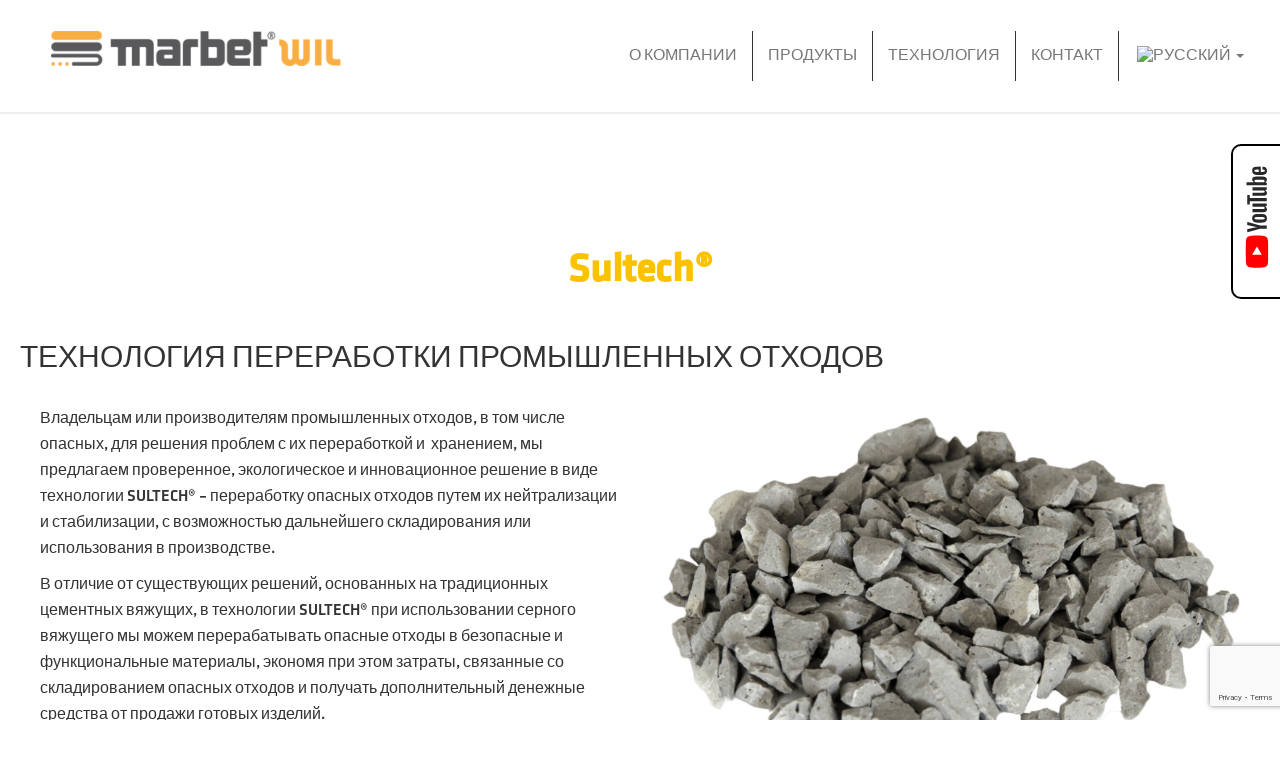

--- FILE ---
content_type: text/html; charset=UTF-8
request_url: http://marbetwil.com/ru/sultech/
body_size: 17927
content:
<!DOCTYPE html>
<html lang="ru-RU">
<head>
    <meta charset="UTF-8">
    <meta charset="utf-8">
    <meta http-equiv="X-UA-Compatible" content="IE=edge">
    <meta name="viewport" content="width=device-width, initial-scale=1">
    <link rel="profile" href="http://gmpg.org/xfn/11">
    <title>Sultech® &#8212; Marbet</title>
<meta name='robots' content='max-image-preview:large' />
	<style>img:is([sizes="auto" i], [sizes^="auto," i]) { contain-intrinsic-size: 3000px 1500px }</style>
	<link rel="alternate" hreflang="pl-pl" href="http://marbetwil.com/sultech/" />
<link rel="alternate" hreflang="en-us" href="http://marbetwil.com/en/sultech/" />
<link rel="alternate" hreflang="ru-ru" href="http://marbetwil.com/ru/sultech/" />
<link rel="alternate" hreflang="x-default" href="http://marbetwil.com/sultech/" />
<link rel='dns-prefetch' href='//use.fontawesome.com' />
<link rel='dns-prefetch' href='//fonts.googleapis.com' />
<link rel="alternate" type="application/rss+xml" title="Marbet &raquo; Лента" href="http://marbetwil.com/ru/feed/" />
<link rel="alternate" type="application/rss+xml" title="Marbet &raquo; Лента комментариев" href="http://marbetwil.com/ru/comments/feed/" />
<script type="text/javascript">
/* <![CDATA[ */
window._wpemojiSettings = {"baseUrl":"https:\/\/s.w.org\/images\/core\/emoji\/16.0.1\/72x72\/","ext":".png","svgUrl":"https:\/\/s.w.org\/images\/core\/emoji\/16.0.1\/svg\/","svgExt":".svg","source":{"concatemoji":"http:\/\/marbetwil.com\/wp-includes\/js\/wp-emoji-release.min.js?ver=6.8.2"}};
/*! This file is auto-generated */
!function(s,n){var o,i,e;function c(e){try{var t={supportTests:e,timestamp:(new Date).valueOf()};sessionStorage.setItem(o,JSON.stringify(t))}catch(e){}}function p(e,t,n){e.clearRect(0,0,e.canvas.width,e.canvas.height),e.fillText(t,0,0);var t=new Uint32Array(e.getImageData(0,0,e.canvas.width,e.canvas.height).data),a=(e.clearRect(0,0,e.canvas.width,e.canvas.height),e.fillText(n,0,0),new Uint32Array(e.getImageData(0,0,e.canvas.width,e.canvas.height).data));return t.every(function(e,t){return e===a[t]})}function u(e,t){e.clearRect(0,0,e.canvas.width,e.canvas.height),e.fillText(t,0,0);for(var n=e.getImageData(16,16,1,1),a=0;a<n.data.length;a++)if(0!==n.data[a])return!1;return!0}function f(e,t,n,a){switch(t){case"flag":return n(e,"\ud83c\udff3\ufe0f\u200d\u26a7\ufe0f","\ud83c\udff3\ufe0f\u200b\u26a7\ufe0f")?!1:!n(e,"\ud83c\udde8\ud83c\uddf6","\ud83c\udde8\u200b\ud83c\uddf6")&&!n(e,"\ud83c\udff4\udb40\udc67\udb40\udc62\udb40\udc65\udb40\udc6e\udb40\udc67\udb40\udc7f","\ud83c\udff4\u200b\udb40\udc67\u200b\udb40\udc62\u200b\udb40\udc65\u200b\udb40\udc6e\u200b\udb40\udc67\u200b\udb40\udc7f");case"emoji":return!a(e,"\ud83e\udedf")}return!1}function g(e,t,n,a){var r="undefined"!=typeof WorkerGlobalScope&&self instanceof WorkerGlobalScope?new OffscreenCanvas(300,150):s.createElement("canvas"),o=r.getContext("2d",{willReadFrequently:!0}),i=(o.textBaseline="top",o.font="600 32px Arial",{});return e.forEach(function(e){i[e]=t(o,e,n,a)}),i}function t(e){var t=s.createElement("script");t.src=e,t.defer=!0,s.head.appendChild(t)}"undefined"!=typeof Promise&&(o="wpEmojiSettingsSupports",i=["flag","emoji"],n.supports={everything:!0,everythingExceptFlag:!0},e=new Promise(function(e){s.addEventListener("DOMContentLoaded",e,{once:!0})}),new Promise(function(t){var n=function(){try{var e=JSON.parse(sessionStorage.getItem(o));if("object"==typeof e&&"number"==typeof e.timestamp&&(new Date).valueOf()<e.timestamp+604800&&"object"==typeof e.supportTests)return e.supportTests}catch(e){}return null}();if(!n){if("undefined"!=typeof Worker&&"undefined"!=typeof OffscreenCanvas&&"undefined"!=typeof URL&&URL.createObjectURL&&"undefined"!=typeof Blob)try{var e="postMessage("+g.toString()+"("+[JSON.stringify(i),f.toString(),p.toString(),u.toString()].join(",")+"));",a=new Blob([e],{type:"text/javascript"}),r=new Worker(URL.createObjectURL(a),{name:"wpTestEmojiSupports"});return void(r.onmessage=function(e){c(n=e.data),r.terminate(),t(n)})}catch(e){}c(n=g(i,f,p,u))}t(n)}).then(function(e){for(var t in e)n.supports[t]=e[t],n.supports.everything=n.supports.everything&&n.supports[t],"flag"!==t&&(n.supports.everythingExceptFlag=n.supports.everythingExceptFlag&&n.supports[t]);n.supports.everythingExceptFlag=n.supports.everythingExceptFlag&&!n.supports.flag,n.DOMReady=!1,n.readyCallback=function(){n.DOMReady=!0}}).then(function(){return e}).then(function(){var e;n.supports.everything||(n.readyCallback(),(e=n.source||{}).concatemoji?t(e.concatemoji):e.wpemoji&&e.twemoji&&(t(e.twemoji),t(e.wpemoji)))}))}((window,document),window._wpemojiSettings);
/* ]]> */
</script>
<link rel='stylesheet' id='nextcodeslider-animate-css-css' href='http://marbetwil.com/wp-content/plugins/baslider/css/animate.min.css?ver=1.1.1' type='text/css' media='all' />
<link rel='stylesheet' id='nextcodeslider-css' href='http://marbetwil.com/wp-content/plugins/baslider/css/style.min.css?ver=1.1.1' type='text/css' media='all' />
<link rel='stylesheet' id='nextcodeslider-swiper-css' href='http://marbetwil.com/wp-content/plugins/baslider/css/swiper.min.css?ver=1.1.1' type='text/css' media='all' />
<link rel='stylesheet' id='nextcodeslider-fontawesome-css' href='https://use.fontawesome.com/releases/v5.8.1/css/all.css?ver=1.1.1' type='text/css' media='all' />
<style id='wp-emoji-styles-inline-css' type='text/css'>

	img.wp-smiley, img.emoji {
		display: inline !important;
		border: none !important;
		box-shadow: none !important;
		height: 1em !important;
		width: 1em !important;
		margin: 0 0.07em !important;
		vertical-align: -0.1em !important;
		background: none !important;
		padding: 0 !important;
	}
</style>
<link rel='stylesheet' id='wp-block-library-css' href='http://marbetwil.com/wp-includes/css/dist/block-library/style.min.css?ver=6.8.2' type='text/css' media='all' />
<style id='classic-theme-styles-inline-css' type='text/css'>
/*! This file is auto-generated */
.wp-block-button__link{color:#fff;background-color:#32373c;border-radius:9999px;box-shadow:none;text-decoration:none;padding:calc(.667em + 2px) calc(1.333em + 2px);font-size:1.125em}.wp-block-file__button{background:#32373c;color:#fff;text-decoration:none}
</style>
<style id='global-styles-inline-css' type='text/css'>
:root{--wp--preset--aspect-ratio--square: 1;--wp--preset--aspect-ratio--4-3: 4/3;--wp--preset--aspect-ratio--3-4: 3/4;--wp--preset--aspect-ratio--3-2: 3/2;--wp--preset--aspect-ratio--2-3: 2/3;--wp--preset--aspect-ratio--16-9: 16/9;--wp--preset--aspect-ratio--9-16: 9/16;--wp--preset--color--black: #000000;--wp--preset--color--cyan-bluish-gray: #abb8c3;--wp--preset--color--white: #ffffff;--wp--preset--color--pale-pink: #f78da7;--wp--preset--color--vivid-red: #cf2e2e;--wp--preset--color--luminous-vivid-orange: #ff6900;--wp--preset--color--luminous-vivid-amber: #fcb900;--wp--preset--color--light-green-cyan: #7bdcb5;--wp--preset--color--vivid-green-cyan: #00d084;--wp--preset--color--pale-cyan-blue: #8ed1fc;--wp--preset--color--vivid-cyan-blue: #0693e3;--wp--preset--color--vivid-purple: #9b51e0;--wp--preset--gradient--vivid-cyan-blue-to-vivid-purple: linear-gradient(135deg,rgba(6,147,227,1) 0%,rgb(155,81,224) 100%);--wp--preset--gradient--light-green-cyan-to-vivid-green-cyan: linear-gradient(135deg,rgb(122,220,180) 0%,rgb(0,208,130) 100%);--wp--preset--gradient--luminous-vivid-amber-to-luminous-vivid-orange: linear-gradient(135deg,rgba(252,185,0,1) 0%,rgba(255,105,0,1) 100%);--wp--preset--gradient--luminous-vivid-orange-to-vivid-red: linear-gradient(135deg,rgba(255,105,0,1) 0%,rgb(207,46,46) 100%);--wp--preset--gradient--very-light-gray-to-cyan-bluish-gray: linear-gradient(135deg,rgb(238,238,238) 0%,rgb(169,184,195) 100%);--wp--preset--gradient--cool-to-warm-spectrum: linear-gradient(135deg,rgb(74,234,220) 0%,rgb(151,120,209) 20%,rgb(207,42,186) 40%,rgb(238,44,130) 60%,rgb(251,105,98) 80%,rgb(254,248,76) 100%);--wp--preset--gradient--blush-light-purple: linear-gradient(135deg,rgb(255,206,236) 0%,rgb(152,150,240) 100%);--wp--preset--gradient--blush-bordeaux: linear-gradient(135deg,rgb(254,205,165) 0%,rgb(254,45,45) 50%,rgb(107,0,62) 100%);--wp--preset--gradient--luminous-dusk: linear-gradient(135deg,rgb(255,203,112) 0%,rgb(199,81,192) 50%,rgb(65,88,208) 100%);--wp--preset--gradient--pale-ocean: linear-gradient(135deg,rgb(255,245,203) 0%,rgb(182,227,212) 50%,rgb(51,167,181) 100%);--wp--preset--gradient--electric-grass: linear-gradient(135deg,rgb(202,248,128) 0%,rgb(113,206,126) 100%);--wp--preset--gradient--midnight: linear-gradient(135deg,rgb(2,3,129) 0%,rgb(40,116,252) 100%);--wp--preset--font-size--small: 13px;--wp--preset--font-size--medium: 20px;--wp--preset--font-size--large: 36px;--wp--preset--font-size--x-large: 42px;--wp--preset--spacing--20: 0.44rem;--wp--preset--spacing--30: 0.67rem;--wp--preset--spacing--40: 1rem;--wp--preset--spacing--50: 1.5rem;--wp--preset--spacing--60: 2.25rem;--wp--preset--spacing--70: 3.38rem;--wp--preset--spacing--80: 5.06rem;--wp--preset--shadow--natural: 6px 6px 9px rgba(0, 0, 0, 0.2);--wp--preset--shadow--deep: 12px 12px 50px rgba(0, 0, 0, 0.4);--wp--preset--shadow--sharp: 6px 6px 0px rgba(0, 0, 0, 0.2);--wp--preset--shadow--outlined: 6px 6px 0px -3px rgba(255, 255, 255, 1), 6px 6px rgba(0, 0, 0, 1);--wp--preset--shadow--crisp: 6px 6px 0px rgba(0, 0, 0, 1);}:where(.is-layout-flex){gap: 0.5em;}:where(.is-layout-grid){gap: 0.5em;}body .is-layout-flex{display: flex;}.is-layout-flex{flex-wrap: wrap;align-items: center;}.is-layout-flex > :is(*, div){margin: 0;}body .is-layout-grid{display: grid;}.is-layout-grid > :is(*, div){margin: 0;}:where(.wp-block-columns.is-layout-flex){gap: 2em;}:where(.wp-block-columns.is-layout-grid){gap: 2em;}:where(.wp-block-post-template.is-layout-flex){gap: 1.25em;}:where(.wp-block-post-template.is-layout-grid){gap: 1.25em;}.has-black-color{color: var(--wp--preset--color--black) !important;}.has-cyan-bluish-gray-color{color: var(--wp--preset--color--cyan-bluish-gray) !important;}.has-white-color{color: var(--wp--preset--color--white) !important;}.has-pale-pink-color{color: var(--wp--preset--color--pale-pink) !important;}.has-vivid-red-color{color: var(--wp--preset--color--vivid-red) !important;}.has-luminous-vivid-orange-color{color: var(--wp--preset--color--luminous-vivid-orange) !important;}.has-luminous-vivid-amber-color{color: var(--wp--preset--color--luminous-vivid-amber) !important;}.has-light-green-cyan-color{color: var(--wp--preset--color--light-green-cyan) !important;}.has-vivid-green-cyan-color{color: var(--wp--preset--color--vivid-green-cyan) !important;}.has-pale-cyan-blue-color{color: var(--wp--preset--color--pale-cyan-blue) !important;}.has-vivid-cyan-blue-color{color: var(--wp--preset--color--vivid-cyan-blue) !important;}.has-vivid-purple-color{color: var(--wp--preset--color--vivid-purple) !important;}.has-black-background-color{background-color: var(--wp--preset--color--black) !important;}.has-cyan-bluish-gray-background-color{background-color: var(--wp--preset--color--cyan-bluish-gray) !important;}.has-white-background-color{background-color: var(--wp--preset--color--white) !important;}.has-pale-pink-background-color{background-color: var(--wp--preset--color--pale-pink) !important;}.has-vivid-red-background-color{background-color: var(--wp--preset--color--vivid-red) !important;}.has-luminous-vivid-orange-background-color{background-color: var(--wp--preset--color--luminous-vivid-orange) !important;}.has-luminous-vivid-amber-background-color{background-color: var(--wp--preset--color--luminous-vivid-amber) !important;}.has-light-green-cyan-background-color{background-color: var(--wp--preset--color--light-green-cyan) !important;}.has-vivid-green-cyan-background-color{background-color: var(--wp--preset--color--vivid-green-cyan) !important;}.has-pale-cyan-blue-background-color{background-color: var(--wp--preset--color--pale-cyan-blue) !important;}.has-vivid-cyan-blue-background-color{background-color: var(--wp--preset--color--vivid-cyan-blue) !important;}.has-vivid-purple-background-color{background-color: var(--wp--preset--color--vivid-purple) !important;}.has-black-border-color{border-color: var(--wp--preset--color--black) !important;}.has-cyan-bluish-gray-border-color{border-color: var(--wp--preset--color--cyan-bluish-gray) !important;}.has-white-border-color{border-color: var(--wp--preset--color--white) !important;}.has-pale-pink-border-color{border-color: var(--wp--preset--color--pale-pink) !important;}.has-vivid-red-border-color{border-color: var(--wp--preset--color--vivid-red) !important;}.has-luminous-vivid-orange-border-color{border-color: var(--wp--preset--color--luminous-vivid-orange) !important;}.has-luminous-vivid-amber-border-color{border-color: var(--wp--preset--color--luminous-vivid-amber) !important;}.has-light-green-cyan-border-color{border-color: var(--wp--preset--color--light-green-cyan) !important;}.has-vivid-green-cyan-border-color{border-color: var(--wp--preset--color--vivid-green-cyan) !important;}.has-pale-cyan-blue-border-color{border-color: var(--wp--preset--color--pale-cyan-blue) !important;}.has-vivid-cyan-blue-border-color{border-color: var(--wp--preset--color--vivid-cyan-blue) !important;}.has-vivid-purple-border-color{border-color: var(--wp--preset--color--vivid-purple) !important;}.has-vivid-cyan-blue-to-vivid-purple-gradient-background{background: var(--wp--preset--gradient--vivid-cyan-blue-to-vivid-purple) !important;}.has-light-green-cyan-to-vivid-green-cyan-gradient-background{background: var(--wp--preset--gradient--light-green-cyan-to-vivid-green-cyan) !important;}.has-luminous-vivid-amber-to-luminous-vivid-orange-gradient-background{background: var(--wp--preset--gradient--luminous-vivid-amber-to-luminous-vivid-orange) !important;}.has-luminous-vivid-orange-to-vivid-red-gradient-background{background: var(--wp--preset--gradient--luminous-vivid-orange-to-vivid-red) !important;}.has-very-light-gray-to-cyan-bluish-gray-gradient-background{background: var(--wp--preset--gradient--very-light-gray-to-cyan-bluish-gray) !important;}.has-cool-to-warm-spectrum-gradient-background{background: var(--wp--preset--gradient--cool-to-warm-spectrum) !important;}.has-blush-light-purple-gradient-background{background: var(--wp--preset--gradient--blush-light-purple) !important;}.has-blush-bordeaux-gradient-background{background: var(--wp--preset--gradient--blush-bordeaux) !important;}.has-luminous-dusk-gradient-background{background: var(--wp--preset--gradient--luminous-dusk) !important;}.has-pale-ocean-gradient-background{background: var(--wp--preset--gradient--pale-ocean) !important;}.has-electric-grass-gradient-background{background: var(--wp--preset--gradient--electric-grass) !important;}.has-midnight-gradient-background{background: var(--wp--preset--gradient--midnight) !important;}.has-small-font-size{font-size: var(--wp--preset--font-size--small) !important;}.has-medium-font-size{font-size: var(--wp--preset--font-size--medium) !important;}.has-large-font-size{font-size: var(--wp--preset--font-size--large) !important;}.has-x-large-font-size{font-size: var(--wp--preset--font-size--x-large) !important;}
:where(.wp-block-post-template.is-layout-flex){gap: 1.25em;}:where(.wp-block-post-template.is-layout-grid){gap: 1.25em;}
:where(.wp-block-columns.is-layout-flex){gap: 2em;}:where(.wp-block-columns.is-layout-grid){gap: 2em;}
:root :where(.wp-block-pullquote){font-size: 1.5em;line-height: 1.6;}
</style>
<link rel='stylesheet' id='contact-form-7-css' href='http://marbetwil.com/wp-content/plugins/contact-form-7/includes/css/styles.css?ver=6.1.1' type='text/css' media='all' />
<link rel='stylesheet' id='woocommerce-layout-css' href='http://marbetwil.com/wp-content/plugins/woocommerce/assets/css/woocommerce-layout.css?ver=10.0.4' type='text/css' media='all' />
<link rel='stylesheet' id='woocommerce-smallscreen-css' href='http://marbetwil.com/wp-content/plugins/woocommerce/assets/css/woocommerce-smallscreen.css?ver=10.0.4' type='text/css' media='only screen and (max-width: 768px)' />
<link rel='stylesheet' id='woocommerce-general-css' href='http://marbetwil.com/wp-content/plugins/woocommerce/assets/css/woocommerce.css?ver=10.0.4' type='text/css' media='all' />
<style id='woocommerce-inline-inline-css' type='text/css'>
.woocommerce form .form-row .required { visibility: visible; }
</style>
<link rel='stylesheet' id='wpml-menu-item-0-css' href='http://marbetwil.com/wp-content/plugins/sitepress-multilingual-cms/templates/language-switchers/menu-item/style.min.css?ver=1' type='text/css' media='all' />
<link rel='stylesheet' id='brands-styles-css' href='http://marbetwil.com/wp-content/plugins/woocommerce/assets/css/brands.css?ver=10.0.4' type='text/css' media='all' />
<link rel='stylesheet' id='quality-construction-css' href='http://marbetwil.com/wp-content/themes/quality-construction/style.css?ver=6.8.2' type='text/css' media='all' />
<link rel='stylesheet' id='child-style-css' href='http://marbetwil.com/wp-content/themes/quality-construction-child/style.css?ver=1.0.0' type='text/css' media='all' />
<link rel='stylesheet' id='klavika-css' href='http://marbetwil.com/wp-content/themes/quality-construction-child/lib/fonts/KLAVIKA-MEDIUM.OTF?ver=6.8.2' type='text/css' media='all' />
<link rel='stylesheet' id='bootstrap-css' href='http://marbetwil.com/wp-content/themes/quality-construction/assets/css/bootstrap.min.css?ver=4.5.1' type='text/css' media='all' />
<link rel='stylesheet' id='bootstrap-dropdownhover-css' href='http://marbetwil.com/wp-content/themes/quality-construction/assets/css/bootstrap-dropdownhover.min.css?ver=4.5.0' type='text/css' media='all' />
<link rel='stylesheet' id='font-awesome-css' href='http://marbetwil.com/wp-content/themes/quality-construction/assets/css/font-awesome.min.css?ver=4.5.0' type='text/css' media='all' />
<link rel='stylesheet' id='quality-construction-googleapis-css' href='https://fonts.googleapis.com/css?family=Open+Sans:400,300,300italic,800italic,800,600italic,600,400italic,700,700italic' type='text/css' media='all' />
<link rel='stylesheet' id='animate-css' href='http://marbetwil.com/wp-content/themes/quality-construction/assets/css/animate.css?ver=4.5.0' type='text/css' media='all' />
<link rel='stylesheet' id='magnific-popup-css' href='http://marbetwil.com/wp-content/themes/quality-construction/assets/css/magnific-popup.css?ver=4.5.0' type='text/css' media='all' />
<link rel='stylesheet' id='quality-construction-style-css' href='http://marbetwil.com/wp-content/themes/quality-construction-child/style.css?ver=6.8.2' type='text/css' media='all' />
<style id='quality-construction-style-inline-css' type='text/css'>
.top-header{
         background-color: #ffffff;}
    .footer-top{
         background-color: #59595b;}
    .footer-bottom{
         background-color: #111315;}
    .section-0-background,
     .btn-primary,
     .section-1-box-icon-background,
     .section-14-box .date,
     #quote-carousel a.carousel-control,
     .section-10-background,
     .footer-top .submit-bgcolor,
     .nav-links .nav-previous a, 
     .nav-links .nav-next a,
     .comments-area .submit,
     .inner-title,
     header .navbar-menu .navbar-nav>li>a:hover, 
      header .navbar-menu .navbar-nav>li.active >a:active,
      header .dropdown-menu > li > a:hover,
      header .dropdown-menu > .active > a, 
      header .dropdown-menu > .active > a:focus, 
      header .dropdown-menu > .active > a:hover,
      .section16 form input[type='submit'],
      .woocommerce a.button, 
      .woocommerce #respond input#submit.alt, 
      .woocommerce a.button.alt, 
      .woocommerce button.button.alt, 
      .woocommerce input.button.alt,
      .woocommerce nav.woocommerce-pagination ul li a:focus, 
      .woocommerce nav.woocommerce-pagination ul li a:hover, 
      .woocommerce nav.woocommerce-pagination ul li span.current,
      header .navbar-toggle
     {
         background-color: #EEB500;
     }
     header .navbar-menu .navbar-nav>li> a:hover, 
                  header .navbar-menu .navbar-nav>li.active > a,
                  .navbar-default .navbar-nav > .active > a,
                  .navbar-default .navbar-nav > .active > a:focus,
                  .navbar-default .navbar-nav > .active > a:hover,
                  .widget ul li a:hover,a:hover, a:focus, a:active,
                  .section-14-box h3 a:hover,
                  .nav-links .nav-previous a:hover, 
                  .nav-links .nav-next a:hover,
                  header .navbar-menu .navbar-nav > .open > a, 
                  header .navbar-menu .navbar-nav > .open > a:focus, 
                  header .navbar-menu .navbar-nav > .open > a:hover{
                      color: #EEB500;
                   }
                  .widget .tagcloud a:hover,
    .woocommerce nav.woocommerce-pagination ul li a:focus, 
    .woocommerce nav.woocommerce-pagination ul li a:hover, 
    .woocommerce nav.woocommerce-pagination ul li span.current
                 
                {

                   border: 1px solid #EEB500;
                }
                .section-4-box-icon-cont i,
    .btn-seconday,
    a:visited{
        color: #EEB500;}
    .section-14-box .underline,
   .item blockquote img,
   .widget .widget-title,
   .btn-primary,
   #quote-carousel .carousel-control.left, 
   #quote-carousel .carousel-control.right{
        border-color: #EEB500;}
    
</style>
<link rel='stylesheet' id='quality-construction-responsive-css' href='http://marbetwil.com/wp-content/themes/quality-construction/assets/css/responsive.css?ver=4.5.0' type='text/css' media='all' />
<link rel='stylesheet' id='fancybox-css' href='http://marbetwil.com/wp-content/plugins/easy-fancybox/fancybox/1.5.4/jquery.fancybox.min.css?ver=6.8.2' type='text/css' media='screen' />
<style id='fancybox-inline-css' type='text/css'>
#fancybox-outer{background:#ffffff}#fancybox-content{background:#ffffff;border-color:#ffffff;color:#000000;}#fancybox-title,#fancybox-title-float-main{color:#fff}
</style>
<link rel='stylesheet' id='tablepress-default-css' href='http://marbetwil.com/wp-content/plugins/tablepress/css/build/default.css?ver=3.1.3' type='text/css' media='all' />
<script type="text/javascript" src="http://marbetwil.com/wp-includes/js/jquery/jquery.min.js?ver=3.7.1" id="jquery-core-js"></script>
<script type="text/javascript" src="http://marbetwil.com/wp-includes/js/jquery/jquery-migrate.min.js?ver=3.4.1" id="jquery-migrate-js"></script>
<script type="text/javascript" src="http://marbetwil.com/wp-content/plugins/baslider/js/lib//three.min.js?ver=1.1.1" id="nextcodeslider-lib-three-js"></script>
<script type="text/javascript" src="http://marbetwil.com/wp-content/plugins/baslider/js/lib/swiper.min.js?ver=1.1.1" id="nextcodeslider-lib-swiper-js"></script>
<script type="text/javascript" src="http://marbetwil.com/wp-content/plugins/baslider/js/lib/Tween.min.js?ver=1.1.1" id="nextcodeslider-lib-tween-js"></script>
<script type="text/javascript" src="http://marbetwil.com/wp-content/plugins/baslider/js/lib/webfontloader.js?ver=1.1.1" id="nextcodeslider-lib-webfontloader-js"></script>
<script type="text/javascript" src="http://marbetwil.com/wp-content/plugins/baslider/js/embed.js?ver=1.1.1" id="nextcodeslider-embed-js"></script>
<script type="text/javascript" src="http://marbetwil.com/wp-content/plugins/baslider/js/build/nextcodeSlider.js?ver=1.1.1" id="nextcodeslider-build-js"></script>
<script type="text/javascript" src="http://marbetwil.com/wp-content/plugins/woocommerce/assets/js/jquery-blockui/jquery.blockUI.min.js?ver=2.7.0-wc.10.0.4" id="jquery-blockui-js" defer="defer" data-wp-strategy="defer"></script>
<script type="text/javascript" id="wc-add-to-cart-js-extra">
/* <![CDATA[ */
var wc_add_to_cart_params = {"ajax_url":"\/wp-admin\/admin-ajax.php?lang=ru","wc_ajax_url":"\/ru\/?wc-ajax=%%endpoint%%","i18n_view_cart":"\u041f\u0440\u043e\u0441\u043c\u043e\u0442\u0440 \u043a\u043e\u0440\u0437\u0438\u043d\u044b","cart_url":"http:\/\/marbetwil.com\/koszyk\/","is_cart":"","cart_redirect_after_add":"no"};
/* ]]> */
</script>
<script type="text/javascript" src="http://marbetwil.com/wp-content/plugins/woocommerce/assets/js/frontend/add-to-cart.min.js?ver=10.0.4" id="wc-add-to-cart-js" defer="defer" data-wp-strategy="defer"></script>
<script type="text/javascript" src="http://marbetwil.com/wp-content/plugins/woocommerce/assets/js/js-cookie/js.cookie.min.js?ver=2.1.4-wc.10.0.4" id="js-cookie-js" defer="defer" data-wp-strategy="defer"></script>
<script type="text/javascript" id="woocommerce-js-extra">
/* <![CDATA[ */
var woocommerce_params = {"ajax_url":"\/wp-admin\/admin-ajax.php?lang=ru","wc_ajax_url":"\/ru\/?wc-ajax=%%endpoint%%","i18n_password_show":"\u041f\u043e\u043a\u0430\u0437\u0430\u0442\u044c \u043f\u0430\u0440\u043e\u043b\u044c","i18n_password_hide":"\u0421\u043a\u0440\u044b\u0442\u044c \u043f\u0430\u0440\u043e\u043b\u044c"};
/* ]]> */
</script>
<script type="text/javascript" src="http://marbetwil.com/wp-content/plugins/woocommerce/assets/js/frontend/woocommerce.min.js?ver=10.0.4" id="woocommerce-js" defer="defer" data-wp-strategy="defer"></script>
<script type="text/javascript" src="http://marbetwil.com/wp-content/themes/quality-construction-child/lib/js/ready.js?ver=6.8.2" id="ready-js"></script>
<link rel="https://api.w.org/" href="http://marbetwil.com/ru/wp-json/" /><link rel="alternate" title="JSON" type="application/json" href="http://marbetwil.com/ru/wp-json/wp/v2/pages/1165" /><link rel="EditURI" type="application/rsd+xml" title="RSD" href="http://marbetwil.com/xmlrpc.php?rsd" />
<meta name="generator" content="WordPress 6.8.2" />
<meta name="generator" content="WooCommerce 10.0.4" />
<link rel="canonical" href="http://marbetwil.com/ru/sultech/" />
<link rel='shortlink' href='http://marbetwil.com/ru/?p=1165' />
<link rel="alternate" title="oEmbed (JSON)" type="application/json+oembed" href="http://marbetwil.com/ru/wp-json/oembed/1.0/embed?url=http%3A%2F%2Fmarbetwil.com%2Fru%2Fsultech%2F" />
<link rel="alternate" title="oEmbed (XML)" type="text/xml+oembed" href="http://marbetwil.com/ru/wp-json/oembed/1.0/embed?url=http%3A%2F%2Fmarbetwil.com%2Fru%2Fsultech%2F&#038;format=xml" />
<meta name="generator" content="WPML ver:4.7.6 stt:1,41,46;" />
	<noscript><style>.woocommerce-product-gallery{ opacity: 1 !important; }</style></noscript>
	<link rel="icon" href="http://marbetwil.com/wp-content/uploads/cropped-fav-150x150.png" sizes="32x32" />
<link rel="icon" href="http://marbetwil.com/wp-content/uploads/cropped-fav-300x300.png" sizes="192x192" />
<link rel="apple-touch-icon" href="http://marbetwil.com/wp-content/uploads/cropped-fav-180x180.png" />
<meta name="msapplication-TileImage" content="http://marbetwil.com/wp-content/uploads/cropped-fav-300x300.png" />
		<style type="text/css" id="wp-custom-css">
			.youtubeBox  {

	z-index: 100000000 !important;
}		</style>
		</head>

<body class="wp-singular page-template-default page page-id-1165 wp-custom-logo wp-theme-quality-construction wp-child-theme-quality-construction-child theme-quality-construction woocommerce-no-js page-sultech no-sidebar">
<div id="page" class="site">
    <a class="skip-link screen-reader-text"
       href="#content">Skip to content</a>
                    <header id="header" class="head" role="banner">
        <nav class="navbar navbar-toggleable-md fixed-top navbar-light bg-faded">
            <div class="inner-container">
              <div class="navbar-header">
                <button type="button" class="navbar-toggle" data-toggle="collapse" data-target=".navbar-collapse">
                        <span class="sr-only">Toggle navigation</span>
                        <span class="icon-bar"></span>
                        <span class="icon-bar"></span>
                        <span class="icon-bar"></span>
                    </button>
                  <span class="navbar-toggler-icon"></span>
                </button>

                                          <a class="navbar-brand" href="http://marbetwil.com/ru/">
                            <a href="http://marbetwil.com/ru/" class="custom-logo-link" rel="home"><img width="290" height="35" src="http://marbetwil.com/wp-content/uploads/cropped-logo.png" class="custom-logo" alt="Marbet" decoding="async" /></a>                        </a>
                                  </div>

              <div class="collapse navbar-collapse " id="navbarSupportedContent">
                    <div id="bs-example-navbar-collapse-1" class="collapse navbar-collapse"><ul id="menu-menu-glowne-ru" class="nav navbar-nav navbar-right"><li itemscope="itemscope" itemtype="https://www.schema.org/SiteNavigationElement" id="menu-item-1536" class="menu-item menu-item-type-post_type menu-item-object-page menu-item-1536"><a title="О компании" href="http://marbetwil.com/ru/%d0%be-%d0%ba%d0%be%d0%bc%d0%bf%d0%b0%d0%bd%d0%b8%d0%b8/">О компании</a></li>
<li itemscope="itemscope" itemtype="https://www.schema.org/SiteNavigationElement" id="menu-item-1537" class="menu-item menu-item-type-post_type menu-item-object-page menu-item-1537"><a title="Продукты" href="http://marbetwil.com/ru/%d0%bf%d1%80%d0%be%d0%b4%d1%83%d0%ba%d1%82%d1%8b/">Продукты</a></li>
<li itemscope="itemscope" itemtype="https://www.schema.org/SiteNavigationElement" id="menu-item-1538" class="menu-item menu-item-type-post_type menu-item-object-page menu-item-1538"><a title="технология" href="http://marbetwil.com/ru/%d1%82%d0%b5%d1%85%d0%bd%d0%be%d0%bb%d0%be%d0%b3%d0%b8%d1%8f/">технология</a></li>
<li itemscope="itemscope" itemtype="https://www.schema.org/SiteNavigationElement" id="menu-item-1540" class="menu-item menu-item-type-post_type menu-item-object-page menu-item-1540"><a title="КОНТАКТ" href="http://marbetwil.com/ru/%d0%ba%d0%be%d0%bd%d1%82%d0%b0%d0%ba%d1%82/">КОНТАКТ</a></li>
<li itemscope="itemscope" itemtype="https://www.schema.org/SiteNavigationElement" id="menu-item-wpml-ls-2-ru" class="menu-item wpml-ls-slot-2 wpml-ls-item wpml-ls-item-ru wpml-ls-current-language wpml-ls-menu-item wpml-ls-last-item menu-item-type-wpml_ls_menu_item menu-item-object-wpml_ls_menu_item menu-item-has-children menu-item-wpml-ls-2-ru dropdown"><a title="Переключиться на " href="#" data-toggle="dropdown" class="dropdown-toggle" aria-haspopup="true"><i class="fa Переключиться на " aria-hidden="true"></i>&nbsp;<img
            class="wpml-ls-flag"
            src="http://marbetwil.com/wp-content/plugins/sitepress-multilingual-cms/res/flags/ru.png"
            alt="Русский"
            
            
    /> <span class="caret"></span></a>
<ul role="menu" class=" dropdown-menu" >
	<li itemscope="itemscope" itemtype="https://www.schema.org/SiteNavigationElement" id="menu-item-wpml-ls-2-pl" class="menu-item wpml-ls-slot-2 wpml-ls-item wpml-ls-item-pl wpml-ls-menu-item wpml-ls-first-item menu-item-type-wpml_ls_menu_item menu-item-object-wpml_ls_menu_item menu-item-wpml-ls-2-pl"><a title="Переключиться на " href="http://marbetwil.com/sultech/"><i class="fa Переключиться на " aria-hidden="true"></i>&nbsp;<img
            class="wpml-ls-flag"
            src="http://marbetwil.com/wp-content/plugins/sitepress-multilingual-cms/res/flags/pl.png"
            alt="Польский"
            
            
    /></a></li>
	<li itemscope="itemscope" itemtype="https://www.schema.org/SiteNavigationElement" id="menu-item-wpml-ls-2-en" class="menu-item wpml-ls-slot-2 wpml-ls-item wpml-ls-item-en wpml-ls-menu-item menu-item-type-wpml_ls_menu_item menu-item-object-wpml_ls_menu_item menu-item-wpml-ls-2-en"><a title="Переключиться на " href="http://marbetwil.com/en/sultech/"><i class="fa Переключиться на " aria-hidden="true"></i>&nbsp;<img
            class="wpml-ls-flag"
            src="http://marbetwil.com/wp-content/plugins/sitepress-multilingual-cms/res/flags/en.png"
            alt="Английский"
            
            
    /></a></li>
</ul>
</li>
</ul></div>              </div>
            </div>
          </nav>
    </header><!-- #masthead -->

    <section id="inner-title" class="inner-title" >
        <div class="container">
            <div class="row">
                <div class="col-md-8"><h2>Sultech®</h2></div>
                            </div>
        </div>
    </section>
     <section id="section16" class="section16">
        <div class="container">
            <div class="row">
                <div class="col-sm-9 col-md-9 left-block">
                    <article id="post-1165" class="post-1165 page type-page status-publish hentry">
			 <div class="feature-image">
			 				 </div>
			<div class="textcont">
			  <section class="technology">
<div class="inner-container">
<h1 class="product-name">Sultech®</h1>
<h2 class="product-name-desc">ТЕХНОЛОГИЯ ПЕРЕРАБОТКИ ПРОМЫШЛЕННЫХ ОТХОДОВ</h2>
<div class="col-md-6 wow fadeInUp">
<p>Владельцам или производителям промышленных отходов, в том числе опасных, для решения проблем с их переработкой и  хранением, мы предлагаем проверенное, экологическое и инновационное решение в виде технологии SULTECH® – переработку опасных отходов путем их нейтрализации и стабилизации, с возможностью дальнейшего складирования или использования в производстве.</p>
<p>В отличие от существующих решений, основанных на традиционных цементных вяжущих, в технологии SULTECH® при использовании серного вяжущего мы можем перерабатывать опасные отходы в безопасные и функциональные материалы, экономя при этом затраты, связанные со складированием опасных отходов и получать дополнительный денежные средства от продажи готовых изделий.</p>
<p>Результатом данной технологии могут быть готовые изделия в виде бордюрного камня, дренажных желобов или гранулированный бетон, который может храниться на общих принципах в качестве сырья для дальнейшего производства без угрозы окружающей среде или человеку.</p>
<p>Наша технология чрезвычайно эффективна в случае, если отходы содержат тяжелые металлы, такие как кадмий, хром, барий, цинк, медь, железо, никель, мышьяк, марганец, магний, свинец.</p>
<p><strong>Эффективность наших решений оценили специалисты из Национального Центра Технологического Обеззараживания Ртути (RCTNDM, MAYASA) из Испании.</strong></p>
<p>В результате испытаний, проведенных испанскими исследователями, после получения ожидаемых результатов, подтвердающих полную стабилизацию ртути при использовании серного полимера Sulstar®, продолжается дальшее сотрудничество</p>
<p>Способ использования нашего серного полимера Sulstar® соответствует способу нейтрализации отходов ртути, указанной в Конвенции ООН „МИНАМАТА”.</p>
<p>Ртуть считается одним из самых токсичных веществ, опасных для окружающей среды и опасных для здоровья человека. В связи с этим в 2009 году Совет Управления Экологической Программой Организации Объединенных Наций принял решение о начале работы над новым международным юридическим инструментом. Больше информации можно получить, войдя на сайт Конвенции из Минаматы &#8212; www.mercuryconvention.org</p>
</div>
<div class="col-md-6 wow fadeInUp"><img fetchpriority="high" decoding="async" class="aligncenter size-full wp-image-593" src="http://marbetwil.com/wp-content/uploads/granulat2m.png" alt="" width="800" height="533" srcset="http://marbetwil.com/wp-content/uploads/granulat2m.png 800w, http://marbetwil.com/wp-content/uploads/granulat2m-600x400.png 600w, http://marbetwil.com/wp-content/uploads/granulat2m-300x200.png 300w, http://marbetwil.com/wp-content/uploads/granulat2m-768x512.png 768w" sizes="(max-width: 800px) 100vw, 800px" /></div>
</div>
</section>
<section class="pros">
<div class="inner-container">
<h1>Преимущества</h1>
<div class="row">
<div class="col-md-3 wow fadeInUp">
<div class="col-md-3-inner">Прочность на сжатие более 50 МПа</div>
</div>
<div class="col-md-3 wow fadeInUp">
<div class="col-md-3-inner">Устойчивость к воздействию агрессивной среды, в том числе: к кислотам, сточным водам, морской воде и химическим соединениям</div>
</div>
<div class="col-md-3 wow fadeInUp">
<div class="col-md-3-inner">Высокая морозостойкость – не менее F150</div>
</div>
<div class="col-md-3 wow fadeInUp">
<div class="col-md-3-inner">Большая плотность материала и низкая впитываемость – менее 1%</div>
</div>
</div>
<div class="row">
<div class="col-md-4 wow fadeInUp">
<div class="col-md-3-inner">Низкий уровень выделения CO2, благодаря низкой температуре переработки и низкой энергоемкости процесса</div>
</div>
<div class="col-md-4 wow fadeInUp">
<div class="col-md-3-inner">Отсутствие необходимости использования воды в технологическом процессе</div>
</div>
<div class="col-md-4 wow fadeInUp">
<div class="col-md-3-inner">Короткое время достижения требуемой прочности – менее 24 часов</div>
</div>
</div>
</div>
</section>
<section class="technical_data">
<h1>Технические характеристики</h1>
<div class="yellow-bg">
<div class="inner-container wow fadeInUp">
<h2>Анализ технических и эксплуатационных параметров <strong> Sultech®</strong></h2>

<table id="tablepress-17" class="tablepress tablepress-id-17">
<thead>
<tr class="row-1">
	<th class="column-1">Свойства	</th><th class="column-2">Бетон Sultech®</th><th class="column-3">Традиционный бетон</th>
</tr>
</thead>
<tbody>
<tr class="row-2">
	<td class="column-1">Прочность на сжатие</td><td class="column-2">50-90 MPA</td><td class="column-3">30-60 MPA</td>
</tr>
<tr class="row-3">
	<td class="column-1">Коррозионной стойкость (морская вода, сточные воды, кислоты, масла) </td><td class="column-2">100%</td><td class="column-3"></td>
</tr>
<tr class="row-4">
	<td class="column-1">Впитываемость</td><td class="column-2">0.5%</td><td class="column-3">> 4%</td>
</tr>
<tr class="row-5">
	<td class="column-1">Морозостойкость	</td><td class="column-2">F500</td><td class="column-3">F50</td>
</tr>
<tr class="row-6">
	<td class="column-1">Вторичная переработка</td><td class="column-2">100%</td><td class="column-3">0%</td>
</tr>
<tr class="row-7">
	<td class="column-1">Выбросы CO²	</td><td class="column-2">0.42kg CO²/kg</td><td class="column-3">0.83kg CO²/kg</td>
</tr>
<tr class="row-8">
	<td class="column-1">Время достижения номинальной прочности</td><td class="column-2">Несколько часов </td><td class="column-3">28 дней</td>
</tr>
</tbody>
</table>
<!-- #tablepress-17 from cache -->
</div>
</div>
</section>
<section class="contact">
<div class="inner-container">
<h1>Контакт</h1>
<div class="row">
<div class="col-md-3 col-md-offset-3 wow fadeInUp"><img decoding="async" class="aligncenter size-full wp-image-629" src="http://marbetwil.com/wp-content/uploads/OU8C1109-1.jpg" alt="" width="1000" height="1000" srcset="http://marbetwil.com/wp-content/uploads/OU8C1109-1.jpg 1000w, http://marbetwil.com/wp-content/uploads/OU8C1109-1-100x100.jpg 100w, http://marbetwil.com/wp-content/uploads/OU8C1109-1-600x600.jpg 600w, http://marbetwil.com/wp-content/uploads/OU8C1109-1-150x150.jpg 150w, http://marbetwil.com/wp-content/uploads/OU8C1109-1-300x300.jpg 300w, http://marbetwil.com/wp-content/uploads/OU8C1109-1-768x768.jpg 768w" sizes="(max-width: 1000px) 100vw, 1000px" /></div>
<div class="col-md-3 personal-data wow fadeInUp">
<p><span style="color: #fcc200;">Марцин Хилтавски</span></p>
<p>Адрес электронной почты: mhiltawski@marbetwil.pl</p>
</div>
</div>
</div>
</section>
			</div>
</article><!-- #post-## -->                </div><!-- div -->
                                    <div class="col-md-3">
                                            </div>
                            </div><!-- div -->
        </div>
    </section>


    <section id="footer-top" class="footer-top">
        <div class = "inner-container">
            <div class="row">
                <div class="col-md-4">
                    <div class="footer-top-box wow fadeInUp">
                        <section id="text-6" class="widget widget_text"><h2 class="widget-title">Производственное предприятие / Отдел продаж</h2>			<div class="textwidget"><p>MARBET WIL Sp. z o. o.<br />
44-100 Gliwice<br />
ul. Towarowa 9<br />
ПОЛЬША</p>
<p>Тел.: <a href="tel:0048 323381940">+48 32 338 19 40</a><br />
Моб. тел.: <a href="tel:0048600063632">+48 600 063 632</a></p>
<p>Адрес электронной почты: <a href="mailto:info@marbetwil.com">info@marbetwil.com</a></p>
</div>
		</section>                    </div>

                </div>
                <div class="col-md-4">
                    <div class="footer-top-box wow fadeInUp">
                        <section id="text-7" class="widget widget_text"><h2 class="widget-title">ЦЕНТРАЛЬНЫЙ ОФИС – Наблюдательный совет</h2>			<div class="textwidget"><p>MARBET® WIL Sp. z o. o.<br />
44-100 Gliwice<br />
ul. Towarowa 9<br />
ПОЛЬША</p>
<p>Тел.: <a href="tel:0048338127102">+48 33 812 71 02</a></p>
</div>
		</section><section id="block-3" class="widget widget_block widget_media_image">
<figure class="wp-block-image size-large is-resized"><img loading="lazy" decoding="async" src="http://marbetwil.com/wp-content/uploads//Logo_GREENEVO_PL_CMYK-1024x337.jpg" alt="" class="wp-image-1988" width="238" height="78" srcset="http://marbetwil.com/wp-content/uploads/Logo_GREENEVO_PL_CMYK-1024x337.jpg 1024w, http://marbetwil.com/wp-content/uploads/Logo_GREENEVO_PL_CMYK-300x99.jpg 300w, http://marbetwil.com/wp-content/uploads/Logo_GREENEVO_PL_CMYK-768x252.jpg 768w, http://marbetwil.com/wp-content/uploads/Logo_GREENEVO_PL_CMYK-600x197.jpg 600w, http://marbetwil.com/wp-content/uploads/Logo_GREENEVO_PL_CMYK.jpg 1150w" sizes="auto, (max-width: 238px) 100vw, 238px" /></figure>
</section><section id="block-6" class="widget widget_block widget_media_image">
<figure class="wp-block-image size-full is-resized"><img loading="lazy" decoding="async" src="http://marbetwil.com/wp-content/uploads/Klaster_pion_kolor.png" alt="" class="wp-image-1997" width="196" height="196" srcset="http://marbetwil.com/wp-content/uploads/Klaster_pion_kolor.png 1000w, http://marbetwil.com/wp-content/uploads/Klaster_pion_kolor-300x300.png 300w, http://marbetwil.com/wp-content/uploads/Klaster_pion_kolor-150x150.png 150w, http://marbetwil.com/wp-content/uploads/Klaster_pion_kolor-768x768.png 768w, http://marbetwil.com/wp-content/uploads/Klaster_pion_kolor-600x600.png 600w, http://marbetwil.com/wp-content/uploads/Klaster_pion_kolor-100x100.png 100w" sizes="auto, (max-width: 196px) 100vw, 196px" /></figure>
</section>                    </div>
                </div>
                <div class="col-md-4">
                    <div class="footer-top-box wow fadeInUp">
                        <section id="block-7" class="widget widget_block widget_text">
<p><div class="leaflet-map WPLeafletMap" style="height:300px; width:100%;"></div><script>
window.WPLeafletMapPlugin = window.WPLeafletMapPlugin || [];
window.WPLeafletMapPlugin.push(function WPLeafletMapShortcode() {/*<script>*/
var baseUrl = atob('aHR0cHM6Ly90aWxlLm9wZW5zdHJlZXRtYXAub3JnL3t6fS97eH0ve3l9LnBuZw==');
var base = (!baseUrl && window.MQ) ?
    window.MQ.mapLayer() : L.tileLayer(baseUrl,
        L.Util.extend({}, {
            detectRetina: 0,
        },
        {"subdomains":"abc","noWrap":false,"maxZoom":19}        )
    );
    var options = L.Util.extend({}, {
        layers: [base],
        attributionControl: false
    },
    {"zoomControl":false,"scrollWheelZoom":false,"doubleClickZoom":false,"fitBounds":false,"minZoom":0,"maxZoom":19,"maxBounds":null,"attribution":"<a href=\"http:\/\/leafletjs.com\" title=\"JS-\u0431\u0438\u0431\u043b\u0438\u043e\u0442\u0435\u043a\u0430 \u0434\u043b\u044f \u0438\u043d\u0442\u0435\u0440\u0430\u043a\u0442\u0438\u0432\u043d\u044b\u0445 \u043a\u0430\u0440\u0442\">Leaflet<\/a>; \u00a9 <a href=\"http:\/\/www.openstreetmap.org\/copyright\">OpenStreetMap<\/a> \u0441\u043e\u0441\u0442\u0430\u0432\u0438\u0442\u0435\u043b\u0438"},
    {});
window.WPLeafletMapPlugin.createMap(options).setView([50.30019,18.722553],16);});</script><script>
window.WPLeafletMapPlugin = window.WPLeafletMapPlugin || [];
window.WPLeafletMapPlugin.push(function WPLeafletMarkerShortcode() {/*<script>*/
var map = window.WPLeafletMapPlugin.getCurrentMap();
var group = window.WPLeafletMapPlugin.getCurrentGroup();
var marker_options = window.WPLeafletMapPlugin.getIconOptions({});
var marker = L.marker(
    [50.30019,18.722553],
    marker_options
);
var is_image = map.is_image_map;
if (marker_options.draggable) {
    marker.on('dragend', function () {
        var latlng = this.getLatLng();
        var lat = latlng.lat;
        var lng = latlng.lng;
        if (is_image) {
            console.log('leaflet-marker y=' + lat + ' x=' + lng);
        } else {
            console.log('leaflet-marker lat=' + lat + ' lng=' + lng);
        }
    });
}
marker.addTo( group );
marker.bindPopup(window.WPLeafletMapPlugin.unescape('MARBET WIL Sp. z o. o.'));window.WPLeafletMapPlugin.markers.push( marker );
        });</script></p>
</section>                    </div>
                </div>
            </div>

        <div class="row">
            <div class="col-md-12">
                <div class="copyright">Marbet-Wil Sp. z o. o. | <a href="http://marbetwil.com/polityka-prywatnosci/"> Polityka prywatności </a> <br><a href="http://marbetwil.com/rodo/">RODO</a> <br> Copyrights Marbet-Wil 2022</div>
                <div class="copyright-grupataka"><a href = "http://www.grupataka.pl/" target="_blank" style="color: #fff!important;">Created by <img src = "http://marbetwil.com/wp-content/themes/quality-construction-child/img/grupataka.png" style = "vertical-align: middle;"> www.grupataka.pl </a></div>
            </div>
        </div>

        </div>
    </section>

    <div class="fancybox-hidden">
        <div class="footer-data-form" id = "searchBox">
            <form action="http://marbetwil.com/ru/" class="searchform search-form" id="searchform" method="get" role="search" _lpchecked="1">
                <div>
                    <label for="menu-search" class="screen-reader-text"></label>
                                <input type="text" placeholder="Szukaj" class="blog-search-field" id="menu-search" name="s" value="">
                    <button class="searchsubmit fa fa-search" type="submit" id="searchsubmit"></button>
                </div>
            </form>
        </div>
    </div>


<script type="speculationrules">
{"prefetch":[{"source":"document","where":{"and":[{"href_matches":"\/ru\/*"},{"not":{"href_matches":["\/wp-*.php","\/wp-admin\/*","\/wp-content\/uploads\/*","\/wp-content\/*","\/wp-content\/plugins\/*","\/wp-content\/themes\/quality-construction-child\/*","\/wp-content\/themes\/quality-construction\/*","\/ru\/*\\?(.+)"]}},{"not":{"selector_matches":"a[rel~=\"nofollow\"]"}},{"not":{"selector_matches":".no-prefetch, .no-prefetch a"}}]},"eagerness":"conservative"}]}
</script>
	<script type='text/javascript'>
		(function () {
			var c = document.body.className;
			c = c.replace(/woocommerce-no-js/, 'woocommerce-js');
			document.body.className = c;
		})();
	</script>
	<link rel='stylesheet' id='wc-blocks-style-css' href='http://marbetwil.com/wp-content/plugins/woocommerce/assets/client/blocks/wc-blocks.css?ver=wc-10.0.4' type='text/css' media='all' />
<link rel='stylesheet' id='leaflet_stylesheet-css' href='https://unpkg.com/leaflet@1.9.4/dist/leaflet.css' type='text/css' media='' />
<script type="text/javascript" id="aspexi-facebook-like-box-js-extra">
/* <![CDATA[ */
var aflb = {"slideon":"hover","placement":"right","width":"245","ismobile":""};
/* ]]> */
</script>
<script type="text/javascript" src="http://marbetwil.com/wp-content/plugins/aspexi-facebook-like-box/js/aflb.js?ver=6.8.2" id="aspexi-facebook-like-box-js"></script>
<script type="text/javascript" src="http://marbetwil.com/wp-includes/js/dist/hooks.min.js?ver=4d63a3d491d11ffd8ac6" id="wp-hooks-js"></script>
<script type="text/javascript" src="http://marbetwil.com/wp-includes/js/dist/i18n.min.js?ver=5e580eb46a90c2b997e6" id="wp-i18n-js"></script>
<script type="text/javascript" id="wp-i18n-js-after">
/* <![CDATA[ */
wp.i18n.setLocaleData( { 'text direction\u0004ltr': [ 'ltr' ] } );
/* ]]> */
</script>
<script type="text/javascript" src="http://marbetwil.com/wp-content/plugins/contact-form-7/includes/swv/js/index.js?ver=6.1.1" id="swv-js"></script>
<script type="text/javascript" id="contact-form-7-js-translations">
/* <![CDATA[ */
( function( domain, translations ) {
	var localeData = translations.locale_data[ domain ] || translations.locale_data.messages;
	localeData[""].domain = domain;
	wp.i18n.setLocaleData( localeData, domain );
} )( "contact-form-7", {"translation-revision-date":"2025-08-05 08:59:32+0000","generator":"GlotPress\/4.0.1","domain":"messages","locale_data":{"messages":{"":{"domain":"messages","plural-forms":"nplurals=3; plural=(n % 10 == 1 && n % 100 != 11) ? 0 : ((n % 10 >= 2 && n % 10 <= 4 && (n % 100 < 12 || n % 100 > 14)) ? 1 : 2);","lang":"ru"},"This contact form is placed in the wrong place.":["\u042d\u0442\u0430 \u043a\u043e\u043d\u0442\u0430\u043a\u0442\u043d\u0430\u044f \u0444\u043e\u0440\u043c\u0430 \u0440\u0430\u0437\u043c\u0435\u0449\u0435\u043d\u0430 \u0432 \u043d\u0435\u043f\u0440\u0430\u0432\u0438\u043b\u044c\u043d\u043e\u043c \u043c\u0435\u0441\u0442\u0435."],"Error:":["\u041e\u0448\u0438\u0431\u043a\u0430:"]}},"comment":{"reference":"includes\/js\/index.js"}} );
/* ]]> */
</script>
<script type="text/javascript" id="contact-form-7-js-before">
/* <![CDATA[ */
var wpcf7 = {
    "api": {
        "root": "http:\/\/marbetwil.com\/ru\/wp-json\/",
        "namespace": "contact-form-7\/v1"
    }
};
/* ]]> */
</script>
<script type="text/javascript" src="http://marbetwil.com/wp-content/plugins/contact-form-7/includes/js/index.js?ver=6.1.1" id="contact-form-7-js"></script>
<script type="text/javascript" src="http://marbetwil.com/wp-content/themes/quality-construction/assets/js/bootstrap.min.js?ver=20151215" id="bootstrap-js"></script>
<script type="text/javascript" src="http://marbetwil.com/wp-content/themes/quality-construction/assets/js/bootstrap-dropdownhover.min.js?ver=20151215" id="bootstrap-dropdownhover-js"></script>
<script type="text/javascript" src="http://marbetwil.com/wp-content/themes/quality-construction/assets/js/jquery.isotope.min.js?ver=20151215" id="jquery-isotope-js"></script>
<script type="text/javascript" src="http://marbetwil.com/wp-content/themes/quality-construction/assets/js/jquery.magnific-popup.js?ver=20151215" id="jquery-magnific-popup-js"></script>
<script type="text/javascript" src="http://marbetwil.com/wp-content/themes/quality-construction/assets/js/wow.min.js?ver=20151215" id="wow-js"></script>
<script type="text/javascript" src="http://marbetwil.com/wp-content/themes/quality-construction/assets/js/waypoints.min.js?ver=20151215" id="waypoints-js"></script>
<script type="text/javascript" src="http://marbetwil.com/wp-content/themes/quality-construction/assets/js/main.js?ver=20151215" id="quality-construction-main-js"></script>
<script type="text/javascript" id="cart-widget-js-extra">
/* <![CDATA[ */
var actions = {"is_lang_switched":"1","force_reset":"0"};
/* ]]> */
</script>
<script type="text/javascript" src="http://marbetwil.com/wp-content/plugins/woocommerce-multilingual/res/js/cart_widget.min.js?ver=5.5.1" id="cart-widget-js" defer="defer" data-wp-strategy="defer"></script>
<script type="text/javascript" src="http://marbetwil.com/wp-content/plugins/easy-fancybox/vendor/purify.min.js?ver=6.8.2" id="fancybox-purify-js"></script>
<script type="text/javascript" id="jquery-fancybox-js-extra">
/* <![CDATA[ */
var efb_i18n = {"close":"\u0417\u0430\u043a\u0440\u044b\u0442\u044c","next":"\u0421\u043b\u0435\u0434\u0443\u044e\u0449\u0438\u0439","prev":"\u041f\u0440\u0435\u0434\u044b\u0434\u0443\u0449\u0438\u0439","startSlideshow":"\u0417\u0430\u043f\u0443\u0441\u0442\u0438\u0442\u044c \u0441\u043b\u0430\u0439\u0434-\u0448\u043e\u0443","toggleSize":"\u0420\u0430\u0437\u043c\u0435\u0440 \u0442\u0443\u043c\u0431\u043b\u0435\u0440\u0430"};
/* ]]> */
</script>
<script type="text/javascript" src="http://marbetwil.com/wp-content/plugins/easy-fancybox/fancybox/1.5.4/jquery.fancybox.min.js?ver=6.8.2" id="jquery-fancybox-js"></script>
<script type="text/javascript" id="jquery-fancybox-js-after">
/* <![CDATA[ */
var fb_timeout, fb_opts={'autoScale':true,'showCloseButton':true,'width':560,'height':340,'margin':20,'pixelRatio':'false','padding':10,'centerOnScroll':false,'enableEscapeButton':true,'speedIn':300,'speedOut':300,'overlayShow':true,'hideOnOverlayClick':true,'overlayColor':'#000','overlayOpacity':0.6,'minViewportWidth':320,'minVpHeight':320,'disableCoreLightbox':'true','enableBlockControls':'true','fancybox_openBlockControls':'true' };
if(typeof easy_fancybox_handler==='undefined'){
var easy_fancybox_handler=function(){
jQuery([".nolightbox","a.wp-block-file__button","a.pin-it-button","a[href*='pinterest.com\/pin\/create']","a[href*='facebook.com\/share']","a[href*='twitter.com\/share']"].join(',')).addClass('nofancybox');
jQuery('a.fancybox-close').on('click',function(e){e.preventDefault();jQuery.fancybox.close()});
/* IMG */
						var unlinkedImageBlocks=jQuery(".wp-block-image > img:not(.nofancybox,figure.nofancybox>img)");
						unlinkedImageBlocks.wrap(function() {
							var href = jQuery( this ).attr( "src" );
							return "<a href='" + href + "'></a>";
						});
var fb_IMG_select=jQuery('a[href*=".jpg" i]:not(.nofancybox,li.nofancybox>a,figure.nofancybox>a),area[href*=".jpg" i]:not(.nofancybox),a[href*=".png" i]:not(.nofancybox,li.nofancybox>a,figure.nofancybox>a),area[href*=".png" i]:not(.nofancybox),a[href*=".webp" i]:not(.nofancybox,li.nofancybox>a,figure.nofancybox>a),area[href*=".webp" i]:not(.nofancybox),a[href*=".jpeg" i]:not(.nofancybox,li.nofancybox>a,figure.nofancybox>a),area[href*=".jpeg" i]:not(.nofancybox)');
fb_IMG_select.addClass('fancybox image');
var fb_IMG_sections=jQuery('.gallery,.wp-block-gallery,.tiled-gallery,.wp-block-jetpack-tiled-gallery,.ngg-galleryoverview,.ngg-imagebrowser,.nextgen_pro_blog_gallery,.nextgen_pro_film,.nextgen_pro_horizontal_filmstrip,.ngg-pro-masonry-wrapper,.ngg-pro-mosaic-container,.nextgen_pro_sidescroll,.nextgen_pro_slideshow,.nextgen_pro_thumbnail_grid,.tiled-gallery');
fb_IMG_sections.each(function(){jQuery(this).find(fb_IMG_select).attr('rel','gallery-'+fb_IMG_sections.index(this));});
jQuery('a.fancybox,area.fancybox,.fancybox>a').each(function(){jQuery(this).fancybox(jQuery.extend(true,{},fb_opts,{'transition':'elastic','transitionIn':'elastic','transitionOut':'elastic','opacity':false,'hideOnContentClick':false,'titleShow':true,'titlePosition':'over','titleFromAlt':true,'showNavArrows':true,'enableKeyboardNav':true,'cyclic':false,'mouseWheel':'true','changeSpeed':250,'changeFade':300}))});
};};
jQuery(easy_fancybox_handler);jQuery(document).on('post-load',easy_fancybox_handler);
/* ]]> */
</script>
<script type="text/javascript" src="http://marbetwil.com/wp-content/plugins/easy-fancybox/vendor/jquery.easing.min.js?ver=1.4.1" id="jquery-easing-js"></script>
<script type="text/javascript" src="http://marbetwil.com/wp-content/plugins/easy-fancybox/vendor/jquery.mousewheel.min.js?ver=3.1.13" id="jquery-mousewheel-js"></script>
<script type="text/javascript" src="http://marbetwil.com/wp-content/plugins/woocommerce/assets/js/sourcebuster/sourcebuster.min.js?ver=10.0.4" id="sourcebuster-js-js"></script>
<script type="text/javascript" id="wc-order-attribution-js-extra">
/* <![CDATA[ */
var wc_order_attribution = {"params":{"lifetime":1.0000000000000000818030539140313095458623138256371021270751953125e-5,"session":30,"base64":false,"ajaxurl":"http:\/\/marbetwil.com\/wp-admin\/admin-ajax.php","prefix":"wc_order_attribution_","allowTracking":true},"fields":{"source_type":"current.typ","referrer":"current_add.rf","utm_campaign":"current.cmp","utm_source":"current.src","utm_medium":"current.mdm","utm_content":"current.cnt","utm_id":"current.id","utm_term":"current.trm","utm_source_platform":"current.plt","utm_creative_format":"current.fmt","utm_marketing_tactic":"current.tct","session_entry":"current_add.ep","session_start_time":"current_add.fd","session_pages":"session.pgs","session_count":"udata.vst","user_agent":"udata.uag"}};
/* ]]> */
</script>
<script type="text/javascript" src="http://marbetwil.com/wp-content/plugins/woocommerce/assets/js/frontend/order-attribution.min.js?ver=10.0.4" id="wc-order-attribution-js"></script>
<script type="text/javascript" src="https://www.google.com/recaptcha/api.js?render=6LdOpXIaAAAAALnPotaK8jar5S9ni725YTDBQMcH&amp;ver=3.0" id="google-recaptcha-js"></script>
<script type="text/javascript" src="http://marbetwil.com/wp-includes/js/dist/vendor/wp-polyfill.min.js?ver=3.15.0" id="wp-polyfill-js"></script>
<script type="text/javascript" id="wpcf7-recaptcha-js-before">
/* <![CDATA[ */
var wpcf7_recaptcha = {
    "sitekey": "6LdOpXIaAAAAALnPotaK8jar5S9ni725YTDBQMcH",
    "actions": {
        "homepage": "homepage",
        "contactform": "contactform"
    }
};
/* ]]> */
</script>
<script type="text/javascript" src="http://marbetwil.com/wp-content/plugins/contact-form-7/modules/recaptcha/index.js?ver=6.1.1" id="wpcf7-recaptcha-js"></script>
<script type="text/javascript" src="https://unpkg.com/leaflet@1.9.4/dist/leaflet.js" id="leaflet_js-js"></script>
<script type="text/javascript" src="http://marbetwil.com/wp-content/plugins/leaflet-map/scripts/construct-leaflet-map.min.js?ver=3.4.2" id="wp_leaflet_map-js"></script>
<div class="fb-root"></div>
            <script>(function(d, s, id) {
                var js, fjs = d.getElementsByTagName(s)[0];
                if (d.getElementById(id)) return;
                js = d.createElement(s); js.id = id;
                js.src = "//connect.facebook.net/pl_PL/sdk.js#xfbml=1&version=v14.0&appId=1548213832159053";
                fjs.parentNode.insertBefore(js, fjs);
            }(document, 'script', 'facebook-jssdk'));</script>
            <style type="text/css">@media (max-width: 305px) { .aspexifblikebox { display: none; } } .fb-xfbml-parse-ignore {
                    display: none;
                }
                
                .aspexifblikebox {
                    overflow: hidden;
                    z-index: 99999999;
                    position: fixed;
                    padding: 0 0 0 48px;
                    top: 50%;margin-top:-117px;
                    right: -245px;
                }
                
                .aspexifblikebox .aspexi_facebook_iframe {
                    padding: 0;
                    border: 2px solid #3B5998;
                    background: #fff;
                    width: 245px;
                    height: 234px;
                    box-sizing: border-box;
                }
                
                .aspexifblikebox .fb-page {
                    background: url("http://marbetwil.com/wp-content/plugins/aspexi-facebook-like-box/images/load.gif") no-repeat center center;
                    width: 241px;
                    height: 230px;
                    margin: 0;
                }
                
                .aspexifblikebox .fb-page span {
                    background: #fff;
                    height: 100% !important;
                }
                
                .aspexifblikebox .aspexi_facebook_button {
                    background: url("http://marbetwil.com/wp-content/plugins/aspexi-facebook-like-box/images/fb1-right.png") no-repeat scroll transparent;
                    height: 155px;
                    width: 48px;
                    position: absolute;
                    top: 0;
                    left: 0;
                    cursor: pointer;
                }
            </style>
            <div class="aspexifblikebox">
                <div class="aspexi_facebook_button"></div>
                <div class="aspexi_facebook_iframe">
                    <div class="fb-page" data-href="https://www.facebook.com/Marbetwil" data-width="241" data-height="230" data-hide-cover="false" data-show-facepile="true" data-lazy="false"><div class="fb-xfbml-parse-ignore"><blockquote cite="https://www.facebook.com/Marbetwil"><a href="https://www.facebook.com/Marbetwil">Facebook</a></blockquote></div></div>
                </div>
            </div><script src="https://cdnjs.cloudflare.com/ajax/libs/vivus/0.4.5/vivus.min.js"></script>
<script type="text/javascript">
 var drawLogo  = new Vivus('drawing', {
     duration: 300,
     start: 'manual',
 });

 function resetta(){
					drawLogo.reset();
				}

		window.addEventListener('scroll', scrolling);

				function scrolling(){
                    // $('slideInLeft').css('left', '4%');
                    var scrollTop = window.scrollY;

					console.log(document.body.scrollTop)
                    if (scrollTop > 750){
                    jQuery('.text-wrapper__item--1').addClass('fixed-left');
                        jQuery('.text-wrapper__item--2').addClass('fixed-left');
                        jQuery('.text-wrapper__item--3').addClass('fixed-left');
                    }

                    if (scrollTop > 750){
                    jQuery('.text-wrapper__item--4').addClass('fixed-right');
                        jQuery('.text-wrapper__item--5').addClass('fixed-right');
                        jQuery('.text-wrapper__item--6').addClass('fixed-right');
                    }

					if (scrollTop > 600){

						// progress = window.scrollY/10;
						// console.log(progress);
						// drawLogo.setFrameProgress(1);
						drawLogo.play(3);

					}

				}

</script>
</body>
<a href="https://www.youtube.com/channel/UCQcRZCvHpR6QHo_RjeNM_9A" target="_blank" class="youtubeBox" style="z-index:1000;">
        <figure class="youtubeBox__logo">
        <svg version="1.0" id="Layer_1" xmlns="http://www.w3.org/2000/svg" xmlns:xlink="http://www.w3.org/1999/xlink" x="0px" y="0px"
             viewBox="0 0 492 110" enable-background="new 0 0 492 110" xml:space="preserve">
        <g>
            <g>
                <path fill="#FF0000" d="M154.3,17.5c-1.8-6.7-7.1-12-13.8-13.8c-12.1-3.3-60.8-3.3-60.8-3.3S31,0.5,18.9,3.8
                    c-6.7,1.8-12,7.1-13.8,13.8C1.9,29.7,1.9,55,1.9,55s0,25.3,3.3,37.5c1.8,6.7,7.1,12,13.8,13.8c12.1,3.3,60.8,3.3,60.8,3.3
                    s48.7,0,60.8-3.3c6.7-1.8,12-7.1,13.8-13.8c3.3-12.1,3.3-37.5,3.3-37.5S157.6,29.7,154.3,17.5z"/>
                <polygon fill="#FFFFFF" points="64.2,78.4 104.6,55 64.2,31.6 		"/>
            </g>
            <g>
                <g>
                    <path fill="#282828" d="M227.9,99.7c-3.1-2.1-5.3-5.3-6.6-9.7c-1.3-4.4-1.9-10.2-1.9-17.5v-9.9c0-7.3,0.7-13.3,2.2-17.7
                        c1.5-4.5,3.8-7.7,7-9.7c3.2-2,7.3-3.1,12.4-3.1c5,0,9.1,1,12.1,3.1c3,2.1,5.3,5.3,6.7,9.7c1.4,4.4,2.1,10.3,2.1,17.6v9.9
                        c0,7.3-0.7,13.1-2.1,17.5c-1.4,4.4-3.6,7.6-6.7,9.7c-3.1,2-7.3,3.1-12.5,3.1C235.2,102.8,231,101.7,227.9,99.7z M245.2,89
                        c0.9-2.2,1.3-5.9,1.3-10.9V56.8c0-4.9-0.4-8.5-1.3-10.7c-0.9-2.3-2.4-3.4-4.5-3.4c-2.1,0-3.5,1.1-4.4,3.4
                        c-0.9,2.3-1.3,5.8-1.3,10.7v21.3c0,5,0.4,8.7,1.2,10.9c0.8,2.2,2.3,3.3,4.5,3.3C242.8,92.3,244.3,91.2,245.2,89z"/>
                    <path fill="#282828" d="M464.4,72.7v3.5c0,4.4,0.1,7.7,0.4,9.9c0.3,2.2,0.8,3.8,1.6,4.8c0.8,1,2.1,1.5,3.8,1.5
                        c2.3,0,3.9-0.9,4.7-2.7c0.9-1.8,1.3-4.8,1.4-8.9l13.3,0.8c0.1,0.6,0.1,1.4,0.1,2.4c0,6.3-1.7,11-5.2,14.1
                        c-3.5,3.1-8.3,4.7-14.6,4.7c-7.6,0-12.9-2.4-15.9-7.1c-3-4.7-4.6-12.1-4.6-22V61.6c0-10.2,1.6-17.7,4.7-22.4
                        c3.2-4.7,8.6-7.1,16.2-7.1c5.3,0,9.3,1,12.1,2.9c2.8,1.9,4.8,4.9,6,9c1.2,4.1,1.7,9.7,1.7,16.9v11.7H464.4z M466.4,43.9
                        c-0.8,1-1.3,2.5-1.6,4.7c-0.3,2.2-0.4,5.5-0.4,10v4.9h11.2v-4.9c0-4.4-0.1-7.7-0.4-10c-0.3-2.3-0.8-3.9-1.6-4.8
                        c-0.8-0.9-2-1.4-3.6-1.4C468.3,42.5,467.1,43,466.4,43.9z"/>
                    <path fill="#282828" d="M190.5,71.4L173,8.2h15.3l6.1,28.6c1.6,7.1,2.7,13.1,3.5,18h0.4c0.5-3.6,1.7-9.5,3.5-17.9l6.3-28.7h15.3
                        l-17.7,63.1v30.3h-15.1V71.4z"/>
                    <path fill="#282828" d="M311.5,33.4v68.3h-12l-1.3-8.4h-0.3c-3.3,6.3-8.2,9.5-14.7,9.5c-4.5,0-7.9-1.5-10-4.5
                        c-2.2-3-3.2-7.6-3.2-13.9v-51h15.4v50.1c0,3,0.3,5.2,1,6.5c0.7,1.3,1.8,1.9,3.3,1.9c1.3,0,2.6-0.4,3.8-1.2
                        c1.2-0.8,2.1-1.9,2.7-3.1V33.4H311.5z"/>
                    <path fill="#282828" d="M390.4,33.4v68.3h-12l-1.3-8.4h-0.3c-3.3,6.3-8.2,9.5-14.7,9.5c-4.5,0-7.9-1.5-10-4.5
                        c-2.2-3-3.2-7.6-3.2-13.9v-51h15.4v50.1c0,3,0.3,5.2,1,6.5c0.7,1.3,1.8,1.9,3.3,1.9c1.3,0,2.6-0.4,3.8-1.2
                        c1.2-0.8,2.1-1.9,2.7-3.1V33.4H390.4z"/>
                    <path fill="#282828" d="M353.3,20.6H338v81.1h-15V20.6h-15.3V8.2h45.5V20.6z"/>
                    <path fill="#282828" d="M441.2,44.3c-0.9-4.3-2.4-7.4-4.5-9.4c-2.1-1.9-4.9-2.9-8.6-2.9c-2.8,0-5.5,0.8-7.9,2.4
                        c-2.5,1.6-4.3,3.7-5.7,6.3h-0.1l0-36h-14.8v96.9h12.7l1.6-6.5h0.3c1.2,2.3,3,4.1,5.3,5.5c2.4,1.3,5,2,7.9,2c5.2,0,9-2.4,11.5-7.2
                        c2.4-4.8,3.7-12.3,3.7-22.4V62.2C442.6,54.6,442.1,48.6,441.2,44.3z M427.1,72.2c0,5-0.2,8.9-0.6,11.7c-0.4,2.8-1.1,4.8-2.1,6
                        c-1,1.2-2.3,1.8-3.9,1.8c-1.3,0-2.4-0.3-3.5-0.9c-1.1-0.6-1.9-1.5-2.6-2.7V49.3c0.5-1.9,1.4-3.4,2.7-4.6c1.3-1.2,2.6-1.8,4.1-1.8
                        c1.6,0,2.8,0.6,3.6,1.8c0.9,1.2,1.4,3.3,1.8,6.2c0.3,2.9,0.5,7,0.5,12.4V72.2z"/>
                </g>
            </g>
        </g>
        </svg>



        </figure>
    </a>
</html>


--- FILE ---
content_type: text/html; charset=utf-8
request_url: https://www.google.com/recaptcha/api2/anchor?ar=1&k=6LdOpXIaAAAAALnPotaK8jar5S9ni725YTDBQMcH&co=aHR0cDovL21hcmJldHdpbC5jb206ODA.&hl=en&v=7gg7H51Q-naNfhmCP3_R47ho&size=invisible&anchor-ms=20000&execute-ms=30000&cb=wplnp25p9tb9
body_size: 47870
content:
<!DOCTYPE HTML><html dir="ltr" lang="en"><head><meta http-equiv="Content-Type" content="text/html; charset=UTF-8">
<meta http-equiv="X-UA-Compatible" content="IE=edge">
<title>reCAPTCHA</title>
<style type="text/css">
/* cyrillic-ext */
@font-face {
  font-family: 'Roboto';
  font-style: normal;
  font-weight: 400;
  font-stretch: 100%;
  src: url(//fonts.gstatic.com/s/roboto/v48/KFO7CnqEu92Fr1ME7kSn66aGLdTylUAMa3GUBHMdazTgWw.woff2) format('woff2');
  unicode-range: U+0460-052F, U+1C80-1C8A, U+20B4, U+2DE0-2DFF, U+A640-A69F, U+FE2E-FE2F;
}
/* cyrillic */
@font-face {
  font-family: 'Roboto';
  font-style: normal;
  font-weight: 400;
  font-stretch: 100%;
  src: url(//fonts.gstatic.com/s/roboto/v48/KFO7CnqEu92Fr1ME7kSn66aGLdTylUAMa3iUBHMdazTgWw.woff2) format('woff2');
  unicode-range: U+0301, U+0400-045F, U+0490-0491, U+04B0-04B1, U+2116;
}
/* greek-ext */
@font-face {
  font-family: 'Roboto';
  font-style: normal;
  font-weight: 400;
  font-stretch: 100%;
  src: url(//fonts.gstatic.com/s/roboto/v48/KFO7CnqEu92Fr1ME7kSn66aGLdTylUAMa3CUBHMdazTgWw.woff2) format('woff2');
  unicode-range: U+1F00-1FFF;
}
/* greek */
@font-face {
  font-family: 'Roboto';
  font-style: normal;
  font-weight: 400;
  font-stretch: 100%;
  src: url(//fonts.gstatic.com/s/roboto/v48/KFO7CnqEu92Fr1ME7kSn66aGLdTylUAMa3-UBHMdazTgWw.woff2) format('woff2');
  unicode-range: U+0370-0377, U+037A-037F, U+0384-038A, U+038C, U+038E-03A1, U+03A3-03FF;
}
/* math */
@font-face {
  font-family: 'Roboto';
  font-style: normal;
  font-weight: 400;
  font-stretch: 100%;
  src: url(//fonts.gstatic.com/s/roboto/v48/KFO7CnqEu92Fr1ME7kSn66aGLdTylUAMawCUBHMdazTgWw.woff2) format('woff2');
  unicode-range: U+0302-0303, U+0305, U+0307-0308, U+0310, U+0312, U+0315, U+031A, U+0326-0327, U+032C, U+032F-0330, U+0332-0333, U+0338, U+033A, U+0346, U+034D, U+0391-03A1, U+03A3-03A9, U+03B1-03C9, U+03D1, U+03D5-03D6, U+03F0-03F1, U+03F4-03F5, U+2016-2017, U+2034-2038, U+203C, U+2040, U+2043, U+2047, U+2050, U+2057, U+205F, U+2070-2071, U+2074-208E, U+2090-209C, U+20D0-20DC, U+20E1, U+20E5-20EF, U+2100-2112, U+2114-2115, U+2117-2121, U+2123-214F, U+2190, U+2192, U+2194-21AE, U+21B0-21E5, U+21F1-21F2, U+21F4-2211, U+2213-2214, U+2216-22FF, U+2308-230B, U+2310, U+2319, U+231C-2321, U+2336-237A, U+237C, U+2395, U+239B-23B7, U+23D0, U+23DC-23E1, U+2474-2475, U+25AF, U+25B3, U+25B7, U+25BD, U+25C1, U+25CA, U+25CC, U+25FB, U+266D-266F, U+27C0-27FF, U+2900-2AFF, U+2B0E-2B11, U+2B30-2B4C, U+2BFE, U+3030, U+FF5B, U+FF5D, U+1D400-1D7FF, U+1EE00-1EEFF;
}
/* symbols */
@font-face {
  font-family: 'Roboto';
  font-style: normal;
  font-weight: 400;
  font-stretch: 100%;
  src: url(//fonts.gstatic.com/s/roboto/v48/KFO7CnqEu92Fr1ME7kSn66aGLdTylUAMaxKUBHMdazTgWw.woff2) format('woff2');
  unicode-range: U+0001-000C, U+000E-001F, U+007F-009F, U+20DD-20E0, U+20E2-20E4, U+2150-218F, U+2190, U+2192, U+2194-2199, U+21AF, U+21E6-21F0, U+21F3, U+2218-2219, U+2299, U+22C4-22C6, U+2300-243F, U+2440-244A, U+2460-24FF, U+25A0-27BF, U+2800-28FF, U+2921-2922, U+2981, U+29BF, U+29EB, U+2B00-2BFF, U+4DC0-4DFF, U+FFF9-FFFB, U+10140-1018E, U+10190-1019C, U+101A0, U+101D0-101FD, U+102E0-102FB, U+10E60-10E7E, U+1D2C0-1D2D3, U+1D2E0-1D37F, U+1F000-1F0FF, U+1F100-1F1AD, U+1F1E6-1F1FF, U+1F30D-1F30F, U+1F315, U+1F31C, U+1F31E, U+1F320-1F32C, U+1F336, U+1F378, U+1F37D, U+1F382, U+1F393-1F39F, U+1F3A7-1F3A8, U+1F3AC-1F3AF, U+1F3C2, U+1F3C4-1F3C6, U+1F3CA-1F3CE, U+1F3D4-1F3E0, U+1F3ED, U+1F3F1-1F3F3, U+1F3F5-1F3F7, U+1F408, U+1F415, U+1F41F, U+1F426, U+1F43F, U+1F441-1F442, U+1F444, U+1F446-1F449, U+1F44C-1F44E, U+1F453, U+1F46A, U+1F47D, U+1F4A3, U+1F4B0, U+1F4B3, U+1F4B9, U+1F4BB, U+1F4BF, U+1F4C8-1F4CB, U+1F4D6, U+1F4DA, U+1F4DF, U+1F4E3-1F4E6, U+1F4EA-1F4ED, U+1F4F7, U+1F4F9-1F4FB, U+1F4FD-1F4FE, U+1F503, U+1F507-1F50B, U+1F50D, U+1F512-1F513, U+1F53E-1F54A, U+1F54F-1F5FA, U+1F610, U+1F650-1F67F, U+1F687, U+1F68D, U+1F691, U+1F694, U+1F698, U+1F6AD, U+1F6B2, U+1F6B9-1F6BA, U+1F6BC, U+1F6C6-1F6CF, U+1F6D3-1F6D7, U+1F6E0-1F6EA, U+1F6F0-1F6F3, U+1F6F7-1F6FC, U+1F700-1F7FF, U+1F800-1F80B, U+1F810-1F847, U+1F850-1F859, U+1F860-1F887, U+1F890-1F8AD, U+1F8B0-1F8BB, U+1F8C0-1F8C1, U+1F900-1F90B, U+1F93B, U+1F946, U+1F984, U+1F996, U+1F9E9, U+1FA00-1FA6F, U+1FA70-1FA7C, U+1FA80-1FA89, U+1FA8F-1FAC6, U+1FACE-1FADC, U+1FADF-1FAE9, U+1FAF0-1FAF8, U+1FB00-1FBFF;
}
/* vietnamese */
@font-face {
  font-family: 'Roboto';
  font-style: normal;
  font-weight: 400;
  font-stretch: 100%;
  src: url(//fonts.gstatic.com/s/roboto/v48/KFO7CnqEu92Fr1ME7kSn66aGLdTylUAMa3OUBHMdazTgWw.woff2) format('woff2');
  unicode-range: U+0102-0103, U+0110-0111, U+0128-0129, U+0168-0169, U+01A0-01A1, U+01AF-01B0, U+0300-0301, U+0303-0304, U+0308-0309, U+0323, U+0329, U+1EA0-1EF9, U+20AB;
}
/* latin-ext */
@font-face {
  font-family: 'Roboto';
  font-style: normal;
  font-weight: 400;
  font-stretch: 100%;
  src: url(//fonts.gstatic.com/s/roboto/v48/KFO7CnqEu92Fr1ME7kSn66aGLdTylUAMa3KUBHMdazTgWw.woff2) format('woff2');
  unicode-range: U+0100-02BA, U+02BD-02C5, U+02C7-02CC, U+02CE-02D7, U+02DD-02FF, U+0304, U+0308, U+0329, U+1D00-1DBF, U+1E00-1E9F, U+1EF2-1EFF, U+2020, U+20A0-20AB, U+20AD-20C0, U+2113, U+2C60-2C7F, U+A720-A7FF;
}
/* latin */
@font-face {
  font-family: 'Roboto';
  font-style: normal;
  font-weight: 400;
  font-stretch: 100%;
  src: url(//fonts.gstatic.com/s/roboto/v48/KFO7CnqEu92Fr1ME7kSn66aGLdTylUAMa3yUBHMdazQ.woff2) format('woff2');
  unicode-range: U+0000-00FF, U+0131, U+0152-0153, U+02BB-02BC, U+02C6, U+02DA, U+02DC, U+0304, U+0308, U+0329, U+2000-206F, U+20AC, U+2122, U+2191, U+2193, U+2212, U+2215, U+FEFF, U+FFFD;
}
/* cyrillic-ext */
@font-face {
  font-family: 'Roboto';
  font-style: normal;
  font-weight: 500;
  font-stretch: 100%;
  src: url(//fonts.gstatic.com/s/roboto/v48/KFO7CnqEu92Fr1ME7kSn66aGLdTylUAMa3GUBHMdazTgWw.woff2) format('woff2');
  unicode-range: U+0460-052F, U+1C80-1C8A, U+20B4, U+2DE0-2DFF, U+A640-A69F, U+FE2E-FE2F;
}
/* cyrillic */
@font-face {
  font-family: 'Roboto';
  font-style: normal;
  font-weight: 500;
  font-stretch: 100%;
  src: url(//fonts.gstatic.com/s/roboto/v48/KFO7CnqEu92Fr1ME7kSn66aGLdTylUAMa3iUBHMdazTgWw.woff2) format('woff2');
  unicode-range: U+0301, U+0400-045F, U+0490-0491, U+04B0-04B1, U+2116;
}
/* greek-ext */
@font-face {
  font-family: 'Roboto';
  font-style: normal;
  font-weight: 500;
  font-stretch: 100%;
  src: url(//fonts.gstatic.com/s/roboto/v48/KFO7CnqEu92Fr1ME7kSn66aGLdTylUAMa3CUBHMdazTgWw.woff2) format('woff2');
  unicode-range: U+1F00-1FFF;
}
/* greek */
@font-face {
  font-family: 'Roboto';
  font-style: normal;
  font-weight: 500;
  font-stretch: 100%;
  src: url(//fonts.gstatic.com/s/roboto/v48/KFO7CnqEu92Fr1ME7kSn66aGLdTylUAMa3-UBHMdazTgWw.woff2) format('woff2');
  unicode-range: U+0370-0377, U+037A-037F, U+0384-038A, U+038C, U+038E-03A1, U+03A3-03FF;
}
/* math */
@font-face {
  font-family: 'Roboto';
  font-style: normal;
  font-weight: 500;
  font-stretch: 100%;
  src: url(//fonts.gstatic.com/s/roboto/v48/KFO7CnqEu92Fr1ME7kSn66aGLdTylUAMawCUBHMdazTgWw.woff2) format('woff2');
  unicode-range: U+0302-0303, U+0305, U+0307-0308, U+0310, U+0312, U+0315, U+031A, U+0326-0327, U+032C, U+032F-0330, U+0332-0333, U+0338, U+033A, U+0346, U+034D, U+0391-03A1, U+03A3-03A9, U+03B1-03C9, U+03D1, U+03D5-03D6, U+03F0-03F1, U+03F4-03F5, U+2016-2017, U+2034-2038, U+203C, U+2040, U+2043, U+2047, U+2050, U+2057, U+205F, U+2070-2071, U+2074-208E, U+2090-209C, U+20D0-20DC, U+20E1, U+20E5-20EF, U+2100-2112, U+2114-2115, U+2117-2121, U+2123-214F, U+2190, U+2192, U+2194-21AE, U+21B0-21E5, U+21F1-21F2, U+21F4-2211, U+2213-2214, U+2216-22FF, U+2308-230B, U+2310, U+2319, U+231C-2321, U+2336-237A, U+237C, U+2395, U+239B-23B7, U+23D0, U+23DC-23E1, U+2474-2475, U+25AF, U+25B3, U+25B7, U+25BD, U+25C1, U+25CA, U+25CC, U+25FB, U+266D-266F, U+27C0-27FF, U+2900-2AFF, U+2B0E-2B11, U+2B30-2B4C, U+2BFE, U+3030, U+FF5B, U+FF5D, U+1D400-1D7FF, U+1EE00-1EEFF;
}
/* symbols */
@font-face {
  font-family: 'Roboto';
  font-style: normal;
  font-weight: 500;
  font-stretch: 100%;
  src: url(//fonts.gstatic.com/s/roboto/v48/KFO7CnqEu92Fr1ME7kSn66aGLdTylUAMaxKUBHMdazTgWw.woff2) format('woff2');
  unicode-range: U+0001-000C, U+000E-001F, U+007F-009F, U+20DD-20E0, U+20E2-20E4, U+2150-218F, U+2190, U+2192, U+2194-2199, U+21AF, U+21E6-21F0, U+21F3, U+2218-2219, U+2299, U+22C4-22C6, U+2300-243F, U+2440-244A, U+2460-24FF, U+25A0-27BF, U+2800-28FF, U+2921-2922, U+2981, U+29BF, U+29EB, U+2B00-2BFF, U+4DC0-4DFF, U+FFF9-FFFB, U+10140-1018E, U+10190-1019C, U+101A0, U+101D0-101FD, U+102E0-102FB, U+10E60-10E7E, U+1D2C0-1D2D3, U+1D2E0-1D37F, U+1F000-1F0FF, U+1F100-1F1AD, U+1F1E6-1F1FF, U+1F30D-1F30F, U+1F315, U+1F31C, U+1F31E, U+1F320-1F32C, U+1F336, U+1F378, U+1F37D, U+1F382, U+1F393-1F39F, U+1F3A7-1F3A8, U+1F3AC-1F3AF, U+1F3C2, U+1F3C4-1F3C6, U+1F3CA-1F3CE, U+1F3D4-1F3E0, U+1F3ED, U+1F3F1-1F3F3, U+1F3F5-1F3F7, U+1F408, U+1F415, U+1F41F, U+1F426, U+1F43F, U+1F441-1F442, U+1F444, U+1F446-1F449, U+1F44C-1F44E, U+1F453, U+1F46A, U+1F47D, U+1F4A3, U+1F4B0, U+1F4B3, U+1F4B9, U+1F4BB, U+1F4BF, U+1F4C8-1F4CB, U+1F4D6, U+1F4DA, U+1F4DF, U+1F4E3-1F4E6, U+1F4EA-1F4ED, U+1F4F7, U+1F4F9-1F4FB, U+1F4FD-1F4FE, U+1F503, U+1F507-1F50B, U+1F50D, U+1F512-1F513, U+1F53E-1F54A, U+1F54F-1F5FA, U+1F610, U+1F650-1F67F, U+1F687, U+1F68D, U+1F691, U+1F694, U+1F698, U+1F6AD, U+1F6B2, U+1F6B9-1F6BA, U+1F6BC, U+1F6C6-1F6CF, U+1F6D3-1F6D7, U+1F6E0-1F6EA, U+1F6F0-1F6F3, U+1F6F7-1F6FC, U+1F700-1F7FF, U+1F800-1F80B, U+1F810-1F847, U+1F850-1F859, U+1F860-1F887, U+1F890-1F8AD, U+1F8B0-1F8BB, U+1F8C0-1F8C1, U+1F900-1F90B, U+1F93B, U+1F946, U+1F984, U+1F996, U+1F9E9, U+1FA00-1FA6F, U+1FA70-1FA7C, U+1FA80-1FA89, U+1FA8F-1FAC6, U+1FACE-1FADC, U+1FADF-1FAE9, U+1FAF0-1FAF8, U+1FB00-1FBFF;
}
/* vietnamese */
@font-face {
  font-family: 'Roboto';
  font-style: normal;
  font-weight: 500;
  font-stretch: 100%;
  src: url(//fonts.gstatic.com/s/roboto/v48/KFO7CnqEu92Fr1ME7kSn66aGLdTylUAMa3OUBHMdazTgWw.woff2) format('woff2');
  unicode-range: U+0102-0103, U+0110-0111, U+0128-0129, U+0168-0169, U+01A0-01A1, U+01AF-01B0, U+0300-0301, U+0303-0304, U+0308-0309, U+0323, U+0329, U+1EA0-1EF9, U+20AB;
}
/* latin-ext */
@font-face {
  font-family: 'Roboto';
  font-style: normal;
  font-weight: 500;
  font-stretch: 100%;
  src: url(//fonts.gstatic.com/s/roboto/v48/KFO7CnqEu92Fr1ME7kSn66aGLdTylUAMa3KUBHMdazTgWw.woff2) format('woff2');
  unicode-range: U+0100-02BA, U+02BD-02C5, U+02C7-02CC, U+02CE-02D7, U+02DD-02FF, U+0304, U+0308, U+0329, U+1D00-1DBF, U+1E00-1E9F, U+1EF2-1EFF, U+2020, U+20A0-20AB, U+20AD-20C0, U+2113, U+2C60-2C7F, U+A720-A7FF;
}
/* latin */
@font-face {
  font-family: 'Roboto';
  font-style: normal;
  font-weight: 500;
  font-stretch: 100%;
  src: url(//fonts.gstatic.com/s/roboto/v48/KFO7CnqEu92Fr1ME7kSn66aGLdTylUAMa3yUBHMdazQ.woff2) format('woff2');
  unicode-range: U+0000-00FF, U+0131, U+0152-0153, U+02BB-02BC, U+02C6, U+02DA, U+02DC, U+0304, U+0308, U+0329, U+2000-206F, U+20AC, U+2122, U+2191, U+2193, U+2212, U+2215, U+FEFF, U+FFFD;
}
/* cyrillic-ext */
@font-face {
  font-family: 'Roboto';
  font-style: normal;
  font-weight: 900;
  font-stretch: 100%;
  src: url(//fonts.gstatic.com/s/roboto/v48/KFO7CnqEu92Fr1ME7kSn66aGLdTylUAMa3GUBHMdazTgWw.woff2) format('woff2');
  unicode-range: U+0460-052F, U+1C80-1C8A, U+20B4, U+2DE0-2DFF, U+A640-A69F, U+FE2E-FE2F;
}
/* cyrillic */
@font-face {
  font-family: 'Roboto';
  font-style: normal;
  font-weight: 900;
  font-stretch: 100%;
  src: url(//fonts.gstatic.com/s/roboto/v48/KFO7CnqEu92Fr1ME7kSn66aGLdTylUAMa3iUBHMdazTgWw.woff2) format('woff2');
  unicode-range: U+0301, U+0400-045F, U+0490-0491, U+04B0-04B1, U+2116;
}
/* greek-ext */
@font-face {
  font-family: 'Roboto';
  font-style: normal;
  font-weight: 900;
  font-stretch: 100%;
  src: url(//fonts.gstatic.com/s/roboto/v48/KFO7CnqEu92Fr1ME7kSn66aGLdTylUAMa3CUBHMdazTgWw.woff2) format('woff2');
  unicode-range: U+1F00-1FFF;
}
/* greek */
@font-face {
  font-family: 'Roboto';
  font-style: normal;
  font-weight: 900;
  font-stretch: 100%;
  src: url(//fonts.gstatic.com/s/roboto/v48/KFO7CnqEu92Fr1ME7kSn66aGLdTylUAMa3-UBHMdazTgWw.woff2) format('woff2');
  unicode-range: U+0370-0377, U+037A-037F, U+0384-038A, U+038C, U+038E-03A1, U+03A3-03FF;
}
/* math */
@font-face {
  font-family: 'Roboto';
  font-style: normal;
  font-weight: 900;
  font-stretch: 100%;
  src: url(//fonts.gstatic.com/s/roboto/v48/KFO7CnqEu92Fr1ME7kSn66aGLdTylUAMawCUBHMdazTgWw.woff2) format('woff2');
  unicode-range: U+0302-0303, U+0305, U+0307-0308, U+0310, U+0312, U+0315, U+031A, U+0326-0327, U+032C, U+032F-0330, U+0332-0333, U+0338, U+033A, U+0346, U+034D, U+0391-03A1, U+03A3-03A9, U+03B1-03C9, U+03D1, U+03D5-03D6, U+03F0-03F1, U+03F4-03F5, U+2016-2017, U+2034-2038, U+203C, U+2040, U+2043, U+2047, U+2050, U+2057, U+205F, U+2070-2071, U+2074-208E, U+2090-209C, U+20D0-20DC, U+20E1, U+20E5-20EF, U+2100-2112, U+2114-2115, U+2117-2121, U+2123-214F, U+2190, U+2192, U+2194-21AE, U+21B0-21E5, U+21F1-21F2, U+21F4-2211, U+2213-2214, U+2216-22FF, U+2308-230B, U+2310, U+2319, U+231C-2321, U+2336-237A, U+237C, U+2395, U+239B-23B7, U+23D0, U+23DC-23E1, U+2474-2475, U+25AF, U+25B3, U+25B7, U+25BD, U+25C1, U+25CA, U+25CC, U+25FB, U+266D-266F, U+27C0-27FF, U+2900-2AFF, U+2B0E-2B11, U+2B30-2B4C, U+2BFE, U+3030, U+FF5B, U+FF5D, U+1D400-1D7FF, U+1EE00-1EEFF;
}
/* symbols */
@font-face {
  font-family: 'Roboto';
  font-style: normal;
  font-weight: 900;
  font-stretch: 100%;
  src: url(//fonts.gstatic.com/s/roboto/v48/KFO7CnqEu92Fr1ME7kSn66aGLdTylUAMaxKUBHMdazTgWw.woff2) format('woff2');
  unicode-range: U+0001-000C, U+000E-001F, U+007F-009F, U+20DD-20E0, U+20E2-20E4, U+2150-218F, U+2190, U+2192, U+2194-2199, U+21AF, U+21E6-21F0, U+21F3, U+2218-2219, U+2299, U+22C4-22C6, U+2300-243F, U+2440-244A, U+2460-24FF, U+25A0-27BF, U+2800-28FF, U+2921-2922, U+2981, U+29BF, U+29EB, U+2B00-2BFF, U+4DC0-4DFF, U+FFF9-FFFB, U+10140-1018E, U+10190-1019C, U+101A0, U+101D0-101FD, U+102E0-102FB, U+10E60-10E7E, U+1D2C0-1D2D3, U+1D2E0-1D37F, U+1F000-1F0FF, U+1F100-1F1AD, U+1F1E6-1F1FF, U+1F30D-1F30F, U+1F315, U+1F31C, U+1F31E, U+1F320-1F32C, U+1F336, U+1F378, U+1F37D, U+1F382, U+1F393-1F39F, U+1F3A7-1F3A8, U+1F3AC-1F3AF, U+1F3C2, U+1F3C4-1F3C6, U+1F3CA-1F3CE, U+1F3D4-1F3E0, U+1F3ED, U+1F3F1-1F3F3, U+1F3F5-1F3F7, U+1F408, U+1F415, U+1F41F, U+1F426, U+1F43F, U+1F441-1F442, U+1F444, U+1F446-1F449, U+1F44C-1F44E, U+1F453, U+1F46A, U+1F47D, U+1F4A3, U+1F4B0, U+1F4B3, U+1F4B9, U+1F4BB, U+1F4BF, U+1F4C8-1F4CB, U+1F4D6, U+1F4DA, U+1F4DF, U+1F4E3-1F4E6, U+1F4EA-1F4ED, U+1F4F7, U+1F4F9-1F4FB, U+1F4FD-1F4FE, U+1F503, U+1F507-1F50B, U+1F50D, U+1F512-1F513, U+1F53E-1F54A, U+1F54F-1F5FA, U+1F610, U+1F650-1F67F, U+1F687, U+1F68D, U+1F691, U+1F694, U+1F698, U+1F6AD, U+1F6B2, U+1F6B9-1F6BA, U+1F6BC, U+1F6C6-1F6CF, U+1F6D3-1F6D7, U+1F6E0-1F6EA, U+1F6F0-1F6F3, U+1F6F7-1F6FC, U+1F700-1F7FF, U+1F800-1F80B, U+1F810-1F847, U+1F850-1F859, U+1F860-1F887, U+1F890-1F8AD, U+1F8B0-1F8BB, U+1F8C0-1F8C1, U+1F900-1F90B, U+1F93B, U+1F946, U+1F984, U+1F996, U+1F9E9, U+1FA00-1FA6F, U+1FA70-1FA7C, U+1FA80-1FA89, U+1FA8F-1FAC6, U+1FACE-1FADC, U+1FADF-1FAE9, U+1FAF0-1FAF8, U+1FB00-1FBFF;
}
/* vietnamese */
@font-face {
  font-family: 'Roboto';
  font-style: normal;
  font-weight: 900;
  font-stretch: 100%;
  src: url(//fonts.gstatic.com/s/roboto/v48/KFO7CnqEu92Fr1ME7kSn66aGLdTylUAMa3OUBHMdazTgWw.woff2) format('woff2');
  unicode-range: U+0102-0103, U+0110-0111, U+0128-0129, U+0168-0169, U+01A0-01A1, U+01AF-01B0, U+0300-0301, U+0303-0304, U+0308-0309, U+0323, U+0329, U+1EA0-1EF9, U+20AB;
}
/* latin-ext */
@font-face {
  font-family: 'Roboto';
  font-style: normal;
  font-weight: 900;
  font-stretch: 100%;
  src: url(//fonts.gstatic.com/s/roboto/v48/KFO7CnqEu92Fr1ME7kSn66aGLdTylUAMa3KUBHMdazTgWw.woff2) format('woff2');
  unicode-range: U+0100-02BA, U+02BD-02C5, U+02C7-02CC, U+02CE-02D7, U+02DD-02FF, U+0304, U+0308, U+0329, U+1D00-1DBF, U+1E00-1E9F, U+1EF2-1EFF, U+2020, U+20A0-20AB, U+20AD-20C0, U+2113, U+2C60-2C7F, U+A720-A7FF;
}
/* latin */
@font-face {
  font-family: 'Roboto';
  font-style: normal;
  font-weight: 900;
  font-stretch: 100%;
  src: url(//fonts.gstatic.com/s/roboto/v48/KFO7CnqEu92Fr1ME7kSn66aGLdTylUAMa3yUBHMdazQ.woff2) format('woff2');
  unicode-range: U+0000-00FF, U+0131, U+0152-0153, U+02BB-02BC, U+02C6, U+02DA, U+02DC, U+0304, U+0308, U+0329, U+2000-206F, U+20AC, U+2122, U+2191, U+2193, U+2212, U+2215, U+FEFF, U+FFFD;
}

</style>
<link rel="stylesheet" type="text/css" href="https://www.gstatic.com/recaptcha/releases/7gg7H51Q-naNfhmCP3_R47ho/styles__ltr.css">
<script nonce="68fBZmgKHfPZr1A9z3M-Dg" type="text/javascript">window['__recaptcha_api'] = 'https://www.google.com/recaptcha/api2/';</script>
<script type="text/javascript" src="https://www.gstatic.com/recaptcha/releases/7gg7H51Q-naNfhmCP3_R47ho/recaptcha__en.js" nonce="68fBZmgKHfPZr1A9z3M-Dg">
      
    </script></head>
<body><div id="rc-anchor-alert" class="rc-anchor-alert"></div>
<input type="hidden" id="recaptcha-token" value="[base64]">
<script type="text/javascript" nonce="68fBZmgKHfPZr1A9z3M-Dg">
      recaptcha.anchor.Main.init("[\x22ainput\x22,[\x22bgdata\x22,\x22\x22,\[base64]/[base64]/UltIKytdPWE6KGE8MjA0OD9SW0grK109YT4+NnwxOTI6KChhJjY0NTEyKT09NTUyOTYmJnErMTxoLmxlbmd0aCYmKGguY2hhckNvZGVBdChxKzEpJjY0NTEyKT09NTYzMjA/[base64]/MjU1OlI/[base64]/[base64]/[base64]/[base64]/[base64]/[base64]/[base64]/[base64]/[base64]/[base64]\x22,\[base64]\\u003d\x22,\[base64]/CvBjDhw48wqsIwqXDjjnCoClNXMO1w6jDvmDDhMKEPRHCnT1gwpXDusODwoVDwoEoVcObwonDjsO/[base64]/[base64]/DjcOxw5vCq2vCvcKrFMKhwrPCtcKnZiXDisKuwpjCmSbCoGUTw7XDmB8Pw6ZYfz/CscKZwoXDjEXCn3XCksKwwrlfw68ww6gEwqkgwqfDhzw8HsOVYsOcw5jCoitOw45hwp0CPsO5wrrCrzLCh8KTP8OtY8KCwpfDgknDoC5SwozClMOfw7Mfwqldw7fCssOdXSrDnEVfJVTCujnCqhDCuwxIPhLCj8KeNBxFworCmU3Dn8O7G8K/GUNrc8OyVcKKw5vCmmHClcKQGsObw6PCqcKFw5NYKnrCvsK3w7F2w63DmcOXNcK/bcKawp/DlcOswp0+TsOwb8KTQ8OawqwRw59iSk17RRnCscKzF0/Dg8OYw4xtw5HDrsOsR1jDjEl9wpvCgh4yPWQfIsKeQMKFTV14w73DpnJdw6rCjgpYOMKdSjHDkMOqwq4cwplbwq47w7PClsKNwonDu0DCu2R9w79TTMObQ0zDl8O9P8OnHRbDjCM2w63Cn2/[base64]/DkGfDoMKFVsKlIGVuw7JTLjnDk8O7wpUefMOIBMKyw6TDiDXCkyfDnDxuI8K2GMOTwqbDgnDCpRRdb3nDgDkDw41mw5tEw5jCiEDDlMO/HzzCh8Ozw7FtEMKZwoPDlk3DucKzwpUFw65uB8KeG8O3F8KGT8KLM8OEdm3CmnHCj8Oew7rDrT/DtQ8Jw7A/A0LDgcKEw5jDhMOUcmDDkRnDrMKGw4XCmU5xQ8KKwrh/[base64]/DhykBwolAN30QwrIuT8KUw6rDqAA2wqE7e8OtwpfCjMKwwoXCgXghfWQBSxzCgcK4IAnDkiJ3I8OjJMOdwqg5w5/DjcOHF0RmdMKPcMOTAcONw6sMw7XDmMOtPMKrDcOlw5ZwdGFyw70EwrFtZxsUBXfCjsKDcmjDusKCwozDtzTDkMKnwofDkjwRWTILw4vDlcOBDn8+w5FULWYMHxnDtiYywpLCsMOaHEIfY08Vw57ClQ/Cny/Dk8Kfw5DDpQdEw4Yww7EaNcOlw5XDnGA4wrAoCGFVw5w3D8OqKg3CuQ84w6oXw7/CkVZ/ARNewqQ7DsOKOnFcK8KMRMKyJWVTw63Do8KRwqZ3IjbCgjjCoWvDvHRGVD3CtjPCkMKSCcOswokVYBgfw6g6EBXCogpVRAsPDg5tKCUawpVYw6BSw7g8AcKAMsOmXVXCiiVwCwbCmsOawqnDv8Ozwp10UsO0M3/CnVLDqnV5wod+XsO0fQ1iw5oXwrXDjMOQwr5FX0E0w7UmY1XDt8KIdRoVRGtPYEZHSRhKwpNfwqDClyU3w6Unw4c3wo0Ow5QAw6sCwo0Mw7/[base64]/Cg8Tw5jDsnZBwovDujx4ZS7Ch1/DnsKzUAFywrfDusOWw7t1wqbDk0PDm2HCuSTCo2QHLyDCscKGw4l0AsKFLiRYwq0kw6o8woTDjxRONsKHw5HDpMKWwoLDv8O/GsOvKsOJLcORQ8KDQcKrw73CiMOtZMK/[base64]/[base64]/w4XDqDXDuzzDuDnDkExMBlVQwqQSwprCllxpHcOxJ8KAwpZ+Ji9WwqkmWWLDmQnDkMOZw4LDrcKKwqpOwqF5w5N3WsOUwrIlwoTDscKAw4Anw53CvcKFfsORasOvLsKyLTsHwroBwr9TP8OEwphkcFjDisK7H8ONQlfCn8K/wovDojvDrsKtw7QYw4k8wroYwoXCtgkdfcO6Ll8hXcKyw5wpQlw9w4DCpx3CgmZtw7jDtBTDqnTCqBBCw6Qqw7/DjV19dWbDsmPCt8KPw51Zw6ZTJcK8w6fDmV3Dm8KOwph3wojCkMO9wrHCpH3DqcO0w4BHQMOyUgXClcOlw79jVH17w6s/[base64]/[base64]/RcKHw7IQwrBDwr3CssKsNnpUHzZZwobCl8KDw5cGw5XClUnCtiQGI2/Cr8Kbez7Dt8KUB0DDl8K6T0nDhzvDtMOXVnrCvC/DkcKWwqRecsOqBnEjw5tGwpbCnsO1w4Q1NjxqwqLDq8KmKcKWwo/[base64]/wqHDg8ONw7JdwrzDo8KCw5MfTMOewqTDpiY9RMKsb8OjK0dMw6VERWLDq8K0M8OMw40ZM8OQXT3CkF/CssKOwoHCg8Kdwoh0J8KnaMKmwo3DvMK5w7Njw67DoRrCssKGwrkxERZjZk0QwqPCm8OaYMOqccOyInbCiH/CscKuw4RWwowWK8KvZgV+wrrCkcKRHytMKDLDlsKmPHvChEZtZ8KjFMKHTFg6w5/DnMKZw6nDvzcEQ8OIw4HCmcKwwrsMw5A1w65/wqLDrsOjWsO9GcOOw78Owos1IsKpNUoiw5TDsRs8w6bCjRhZwqjDhnrDj01CwrTCt8KiwqFbKXDDmMOmwqJcP8Ojd8O7w5YTAMOXbkcjbWjDrMK9QMOSFMO9KQF/ccO8PcKaTRdVFAjDu8K3w5lhRMKZT2wWHkYlw7/[base64]/DuFVPwpNEwp8dOkhwwofDisKzecKLQ8KWVcKVcyo2woR2wpTDsADDlwHCmTI8Y8K7wr1wFcOhwrpzwqzDoVbDv0Ulw5PDhsK8w7LCh8OSAsOHwofCl8Ohwot8esOrLDZxw5bCmMOLwrXCvWYIHwkqH8K3P2/[base64]/Ds0VUFhZhwplfN8KEwrAAbMKwwqMyw7wkUsOrwq/Dp2Qxwq/DsyzCqsOIfEHDgsKAfsOUb8KQwoTCncKkI34Aw5zDgFFQOsKJwqwBZTvDliNbw4FLYV9Cw6XDnDVUwrHDh8KeUcKrw7/CoyvDuX59w5DDlDkofSEBQVzDiSRmCMOUXjzDlsO4w5dJYisxw60GwronUnHCtcOjfEtNMEUzwqPCj8OeKHHComfDskkKasOzC8KRwpEcw73Dh8Onw7XDgcOdw5Y4BsKtwqRNM8Kaw5bCqEPDlsKBwpbCtEVnw6DCrU/ChyrCrMO0WQTDq0xAw5XDmxJ4w5rCo8Kpw4DDnmrCg8OGw4QDwoHDu2zDvsKLBwsLw6PDog7Dk8KpfcOUR8OoEirCtHdNfcKSeMOBBxLDuMOiw4puVDjDnBkbV8OIwrLDncK3H8K7MsOmNcOtw5jCsRDCo0/[base64]/CrwjDnMKWU2Idw7TCgcOofGDDh8KeZMK7wrwKXcOaw6M7aEV5HS0owo7CtcONXMK/w5DDv8OXU8Ohw7ZqA8OXV0zCiSXDnmTCh8K0wprCtlcSwrVjSsKvIcO/PsKgMsO/Vx7Dh8Odwqg7NxDDrVpUw7LCjnRAw7ZfVXZOw6glw6Z5w6/CgsKsWsKzcB4Cw7AnMMKHwoLDnMODN3/Cqk87w5Qcw7HDt8O4JFLCkcOzVXXDrsKvw6HCvcOiw73ClsKMU8OQd2DDkMKUPMKuwo86GTrDmcOow4gveMK5wp/DlBsIT8OdecK+wprCq8KbDjjCpsK1AMK9w6TDkBLDgTTDssOQGA8ZwqLDhcOgZjpIwp9rwqkFG8OFwrYXC8KBwoDDnm/CiRUlN8Kvw4nClgoVw4/[base64]/[base64]/Cn190wrwZRR3Du8OfA8OYwq7CjSUnw70GeB/CkC/Dpz0ZBMKjJSDDsWTDuWfDu8O8VsK2fBvDjsOoK3kAdMKaKEjCkMKpFcOGNsOTw7ZeLB3Cl8OeCMOTTMODwqbDj8ORwpPDjkrDhGw5GcKweEHDtMO/wp0wwqnCh8KmwovCgQA5w6oWwonCkmTDoHhTN3MfH8OMwpfCj8OOFMKOZcOwVMO7RBl0dTJSB8K3woVrfybDqsKQwovChmE5w4fCp1ZuCMK5XDDDucKfw47CusOMSRh/N8Khc2fCmVIqw47CvcKxL8OawonCvl/CojPDr3TDoVrCu8Ohw47DscKLw6oWworDp2fDssK+LiBwwqMBwpbDt8Opwq3CmMO/[base64]/DjTjCi8KuIMKdw6JSw507ZMOrw7fClQ3DhxDDo8KLbMOmaSnDg0YvCMOpFTYbw77CmMO3Wg/DkMOMw44efy3DqcK7w63DhMO9w6FZF0zCnSfClsKxeBVAE8OXWcOjwpfCmMOtIwgowpMrwpHCjcOzdsOpWsOjwqx9dEHDlDkwTMOrw4tyw4nCoMOqRsKkwpzCsQdNQTnDisKlw6jDqjvCn8O/OMOkJcOVHj/DlsKyw53DisOGwrLCs8KUdRbCsgE9wpZ3csKdOMK5USfCnHcWZ0VXwqvCl3JddzxqI8OzIcOYw7sgwpg2PcKJJj3CiGTDl8KQTGvDvgl+P8KrwrjCt2rDmcKxw79/dAfCksOwwqbDg1A0w5bDv0fDgsOIw6/CtCrDsEzDn8KYw7NwHcOSMsKcw4xCRXvCsUciasOZwr4twqfClHDDjRPDicOpwrHDrU7Cp8KZw4rDjMK1bWMQDcKDwqfDqMOhcDjCgVLDp8KZQmPDq8K/UsK6wqbDoXzDtcOWw6vCu0hQwp0cw7fCrMO3wqnCjUl2fijDuHLDv8OsBsKoPAdhBhESUMOuwpARwpXCvGAnw6V+wrZuNGFVw7RzGyjCukDDnhwnwpkIw73CgMKPfMKlSSoJwr3CvcOmNi5Zwrwnw5h1ezrDnsKfw7kKQcK9wqnDgz9UO8Ouw6/DoE9ew791VMKFA33Csn7DgMKRw5gBwqzCnMKewo3Cl8KEXkjDicKowpofHcOXw63DtiQKwp4VNEESwrl2w4zDqMOwRxQ+w7ZOw7fDvsKbGMKbw6tyw5Z/XcKbwr8AwpTDggZvGzZvwrsbw6jDocKlwoPCom5ewodcw6jDhEXDh8OpwoYAZsOvCTrCojI5WFXCvcOPAsKDwpI8GFDDliUuDMKfw7bDvMKGw7vCrMKgwqPCqMKtNxPCuMK9aMK/wqjCrB9BE8OWw4vCk8K5wr3Cs0bCiMOyMylMOMOBG8K5DztscMOHFQDClsKuPQEGw7kvcVBewqPCqsOOw5zDjsO0Tz1vwoITwrofw5HDnGsNwp8awrXChsKKR8Kkw6zCkAXCu8OvGEAqZsKjwozCokAhOjrDvEHCrhV2wr/Ch8OCXiHCoShvN8OkwoLDl07DhcOawopCwr1nHkUtLVNew5LDnsK0wrxcQXnDoh/[base64]/[base64]/e8OuWBrDhMOrSiZKwr9NfmzDi8Kww7nDnsORwrQsMMK6IQsjw7oTwpZuw5/DkEQqNcOYw7DDg8O4w4DCucKmwoHDtyM/wqTCkcOxw798EcKBwqBXw6nDgEPCg8KEwqDColUhw5F4w7zCnlbCqcO/woR0WcKhwqbDsMOIKAnDjQMcwofCkG4Ec8OKwr8wfW3Dm8K0Y2bCtcOYV8KhL8OPOsKWBmzCrcOHwpLCisKow7LClSpPw4xcw5ALwrEdTMKywpcGJjfCisO2OUbCpC18LDhmERPDuMKRw6zCgMOWwo3CtFrDpx1PBRHCvzt9LcKxwp3DicO5wr/CpMO5Q8OJHDPChMOnwo0cw4RWJsOHeMO/[base64]/wp/CskE/[base64]/CpB4Yw6FGwqrDisO3DE/[base64]/w5dIGCLDsFDDgMKjwrbDkcKFwqwLw7XDmW/DuwsBw5HCnMKSW29Uw5oSw4bDi3kHWMOsXcOPe8OmYsOKw6bDn1DDqMORw7zDnxE8KsK8PsOFJTDDpB9vOMKgdMK/[base64]/AcO/PcKvG8Ovw7TCgQkNDMOCZ2cGwqXCnxHDlsOfwonCkAfCvhsLw4oSwrbCmmJZwq7CvsKcw6rDtFvDhS3CqSPCmUw/w7vCt2IqGMKgcgjDjMOwIsKEw6rCizImYsKjOWDCiGTCpiIVw4F0wrzCjiTDn3XDulrCm0dgTMOwdsKWIcO/B2PDgcOvwpVyw5jDkcOWwpbCvcOpwqXCicOlwqvCo8Oyw4YLME90UnjCgMK7PF5bwo8Ww5sqwoHCvxHCtcOjOmbCoALCnlXDim5jNXXDlQJhWxEYwpcLw6A9djXDu8K3w4bDuMOvTTMtw4ABMcK2w4RIwqpjXcK9wofCnxM5w6Bewq/DuDNmw5BrwrjDgg7Di0vCnMO4w4rCucOEHMOZwqfCgnIJwrsYwqhlwo4SZsKGw5xeCl9qPwfDjW/DpsOww5TCvzHDgMK6IyzDhcKfw5/CucOJw5jCuMKCwq4/wokpwrVIPjlTw58uw4QAwrvCph7CrnwQLip2wr/DkBhbw5PDjcO9w7rDgAVmFcK6w7oPw6vDvcO/ZsOGLQPCkDnCmX3CtTwxw6FCwqTDkQtAecOLWsKkesOGw5JbIGZ0MRnDkMOkQ342wpzCn0LCnSjCn8OKHsOAw7EswqdAwogkw4XCjC/[base64]/w73CoMOsw6jDmQ8GYllGDxFVw69iwqAIw4gtdMKLwqBnwpU0wrzCkMOCWMK2Oyl9bWHDicO+wpYUU8KVw6YFaMKMwpF1McOzUcOXXMO3IMKYw7nDmX/Du8OOancqPMOWw45Ew7zCqkpzacKzwpYsDyXDmCwcPjk4GinDucK8wr/CkVPCicOGw7Mhw5xfwqtzA8KMw6wMw7lEw77DkCUFFcKrwrwJw6c9wrfCrldoN2LChcOPVy8mw6TCrcOXw5rCk1DDpcKSFmYCIm8ywr8Ewr7DhgnCtnF/w690S2nDnMOOdsOoe8K9woPDqMKUwojCsQ3DhWsMw7jDhMKMw7tXf8Orb2PCgcODfBrDkApWw7l0wr03Bw/DpVJyw7vCqcKzwq8vw7cnwqTCt15sRsKWwoYtwotFw7cxdy3CgkHDtSEdw77Ch8KowrnCiFQkwqRGcCjDsBPDscKqfcOfwpPDh2/Cp8Ocw45wwrBRw4l2F0vDvU0DOcKIwoMKRGfDgMKUwrNKw60OGsKNZMKDPFRHwpZCwrpEw4YDwohUw6Eaw7fDksOXTcK1VsOYwq0+X8KJAsOmwrJRwr/DgMOLw5TDgT3DucKZO1UHWsKfw4zChcKbAcO6worCvSccw74yw6VwwrzDm1/CnsOQQcOaB8Knd8OpWMOnSsO2wqTCqjfDksOOw4rClBXDqXnDvj/DhS7Dn8Ohw5R5UMOZbcKtOMKYwpFiw49Pw4YSw4JrwoUiw58wF3ZjIcKcwq87w4LCqykaATJTw5HCoh8rw5VmwocYwqvCu8KXw6/CmQU4w4E3GsOwOsOCFsKEWMKOcULCpwpPWwBywoDDucOaccOAcRHDq8KWGsOjw6B+w4TCpXvDn8OPwqfCmCvCpcKawozDmnHDvEjCssOdwo/Dp8KaYcOpEMOZwqV7YcKNw54Sw4DCvsOhXcOfwq3CkUh1wqXDhy8hw790wqvCjh4NwqTDjcOZwq1CLsKsLMKiA27DtixJBT0zFsOoIMKOw4ggfH/[base64]/Dr8KNw7bCq0ozwr0RAloqwonDsRPCksKZw5EYwql/KXvCvcOXUsOwUAYPOcOWw5/DimLDnlnCvsKCb8Oow7hvw5fCqzk2w7hfwrHDv8O6TxA7w4ARdMKkAcOOCDpew7XDp8OxYnJWwrXCiXUCw7hqF8K4wo8cwqgUw68WAMKCw6kOw741fwgiTMO0wpI9wrbCqWwRRk/DlEd+woDDvcOnw4Yuwp/[base64]/CqcKFwr1WHsOjPhfCsMO7wqnCnsORwo3CixfCv10BQjIqw7jCqcOnGsKOdmN8LsKgw4xew5/CusOrwo7Ct8K9woPDj8OKLFnCqwVcwrtqwofChMKOPEPCuDxowq5tw6bDi8OZw4jCpX8gw43CoS84wqxSFFjDqMKDw5LCj8OYJDpOEURewq3CnsOAAV7DmzdRw7DCqUAewqnDq8ORWFHCmzPCimfDhArDlcKkXcKkwqIDCcKLHMOqwps4R8K/wpZOHMK4wqhXEQ3DnMOyVsKiw5tOwpgcIsKcwqjCvMOVwovCj8KnXB9CJVRDwrNLZ1fCjT4hw4LDhzwvUGPCmMKsOQV6G1HDqcKdw6gAw6fCtlDDlXLCgjTCpMKMLXwBbAgBbitdcsK/w50YHUgrD8K/KsOgQ8Ogwos8XEgpTjI5wqDCgsOCBGU7HinDqcK/w6Q6wqnDvghfw5M8VjY2W8K9wqwoD8KPH00ZwrrDpcK/w6gNwqQHw4JyJsKzw4bDhMOSM8KuOWtGw73DuMO1w7PDkRrDnirDkcOdbcOSBy4mw5TCt8OLwpExFWNTwobDp1XCocO9a8K7wrtgQRzDshLDrWAJwqIcDFZLwr9Qw6vDscKiQE/ClXXDvsOYaCDDnxHDs8Orw65cwovDvMK3dibDnRY8ayPCtsO8wpfDv8KJwrh/[base64]/esOcwrwLY05RwqJMcMOzworDhsOoNyDDn8KswqlAM1DCoQYowpJ5wqh2E8KbwpbCgjQSS8Otw4s3w7rDtRDCl8O8NcKYAMOwLVrDuwHCiMOXw6rCtDIPd8Oww6DCiMOiH0vCoMK4wrM9wrrChcO8OMKcwrvCssOywp/Dv8OLw4LCjMKUdcOawq/CvGVYOBLCs8O9w7PDhMOvJwA9C8O4cGhDwp8Owr/CicKIwq3Co3bChE0Vw5EoBsK8HsOAXcKuwow8w43Dn283w6Zfw4PCm8Kww75Hw7VGwqbDlsKnbx41wp5vGMK3QsOxWsObbyrDkFMiVMO9wrHCuMOiwrUCwr0Hwr58w5Vhwr4RTn/Di0d3XynCjsKCw58uHcOHwqMQwq/Cqx7CuDN5w6zCqsOswpUOw6U6HMO4wrsDUk1sa8KHfArDvzrCm8OwwrpCwqB2wpPCvUXCulEmW0wQKsOgw6TCh8OCwqFBBG9Uw4w+BBDDnDA5X2U/w6dkw5EEEMKnY8K5K3vDrsKdUcKbX8OuJE7Dr2tDCwAnwp9awo0lE1R4MgMcw73CvMOqNcOAwpfDhcOUcsKLwpXCmS4ZIsKiwrxXwpZza1TDmH3CiMKqwofCjsKpwoDDul1Nw6TCpEpfw50VRE1paMKVVcKLH8OowoDCvMKswr/ClsKTX0Aqw4NYCcO1wrHDo3Y9c8OMW8O9RMOUwr/CoMORw5nDqkk1T8KxEcKlY2YOw7nCusOpN8K/bcKPZy8yw7TCrGoLJw8rw7LDgAPDhsKPw4DDgi/Cp8OPJwvCu8KsDsKkw7HCuEloWsKiNcKBZsKUPMOew5LCgHvCucKIRVsAw6JyWMOXFUlAAsKvFMKmw7HDv8KfwpLDg8K9I8K2ZT5nw7zCgsKpw75PwrDDnU7DlsOHwqLClVHCizLDiVUMw53CmlFcw7XChD7DvkxPwofDu2PDgsO5WXHCuMO/w61RS8K1Jk4JEsOaw4x4w4vCg8KRw6XCllUjU8Oiw7DDq8KawqdDwpYEdsKQS2nDj2/DiMKJwrfCiMKUwoVAwpzDimnCuXbDjMO9w49FR29eRQHCiG/CjjXCocK8wprDvsOBH8OFWMOtwo5XOMKZwohJw6l+woRmwpZaPcOxw67ChD3ClsKlRWgVC8K9wpTDpgNvwoQqacKpGsOlUWjCm1xqF1fCuBZfw4wyV8KbIcKow6zDlV3ClWXDusKIUcObwpLCtSXChlHCtgnChSVFAsKywqLCghMpwpRtw4fCiXtwA3g0OR8rw5PDux/DjcOJCRbCn8OAVhJRwrw+wrZdwo9kwqjDgVMQw5nDjx/CmsOSfkbCrgUUwrjClRMXN0fCkSQuaMOBSVjCnGQAw5LDnMKSwrQld2DCsVU5LcKALsKswpHDlAHDu3zDq8OaAMKLw7PCmsOnwqVkGwfDhcO6R8K+w7NRAcOrw64Ww6jCrsKBPMKqw7sHw4c4b8O7Kk/CtsOAw5VMw5PCosKnw7bDmsOWAAjDg8OVFz7Ck2vCgxjCosKiw7MwRMOvRWdGdlNmIBASw5zCp3EVw6zDsTnDlMO/[base64]/[base64]/EhDCt0vDkRpVwq7DhzQfYMK9J8OdwrTDjXo0wrvClGbDs2HDulPDiWnCri/Dj8K4wr8wdMK0VnjDsBPCn8OvWMOSSHfDmEfCrlnCqy/ChMK8HwhDwo12w5HDicKmw6zDmkPCpsOKw6XClsKjJynCunLDhMOtO8OncsOPVsKIZcKMw6zDr8OYw5BGXEDCsTzCqcOnZ8Kkwp3Ck8OyM1slecOCw6hVchwkwoFrHE3Co8OkJ8KIwpgXe8KDwrsAw7/DqcK5w4PDosOSwqfCv8KqT1nCpDkBw7bDjBjCryHCgsK9D8ONw59xK8KFw45waMOKw4RvZHE+w4ttwq3Cp8O/w7DDvcOFHQkReMKywofCn07ChMO7T8K4wr7Dq8Kjw7DCrQXDq8OuwoxkJMOXCHs8PMOqDEDDlEYwWMO8M8K6woFrJsOYwqrCigA0I1oLw44swpTDncOMw4vCrsK2aVlIV8KIwqQrwpjDlnxleMKzwr/CtcOhBCpbCsOCw4xZwp/CiMKYL1jChRvCq8KWw5RZw5fDqcKGWMKfHwDDs8OGEW/CssOVwqrDpcKewrpdwoTCg8KEU8Klc8KBa3LDhMORbsKTwpcdeydPw7/DhMKEEkgTJMO2w4Q6wpvCusOVAsOEw44+w7INQEhTw4V5w4JsbRBZw5EgwrLCn8KAwp/CocKnV3XDhknCvMO/w7kHw4xew4Azwp08w5pXwqXCr8OYYsKNTsOpcGZ4wofDg8Kaw7PDusOkwqVfw67CnMO7RTwoKcKeEcOEAUIywozDmMO8HMOMej44w5jCp0bDpjEBIcKqCGoQwrTCnsOYw7jDiV8twroMwqXDvGHCqiDCqcO8wo/CkgFKdcK8wqXCjRXCnB5rw5h7wqXCjsObDiR0w48Hwq/CrcOww59WKXHDjcOZCcOKK8KJFDoaVyQDGMObwqooCg7DlMKLTcKfOMKAwrnCnMO3wqVzMcKKCMKbOE91dsKmfMK7FsK4w7NNN8Onw7rDuMOwI0bDl1fCscK/T8KRw5EEw6DCj8Khw73Cr8KHVnjDvMO9XnvDpMKtwoPCr8KWQDHCtsKDR8O+wqwlwp/CjMKlUBrCqF4mZMKawqXCpwHCulN8Wn7DosOwGn/DuljCisOzBgsyD2/DlRbCisKNIhfCqk/DqcO+RcKFw50Vw7bDncOVwo94w6/Dkj9YwqzCmivCqDzDk8OFw4ZAXCTCucOew7nChgjDoMKLE8OAwoswAcOBMUPCl8KmwrXDkmjDs0o9wp9LVlUla0MJwqkUwq7CmScJBMKbw7hSScKQw5fDkcOrwrzDuyNewoYnw7xSw4BtUBnDnigeEcKBwpLDg1LDkDptAm/CmsO7MsOiw73DhybCtnQRw7E1wprChRTDrQLCnsO9GsOVwrwIDXjCvsOtEcK/TMKGAcOcScKrGsKzw77Dtlp2w49bW3U/wpJ/wqwaKncPKMKqHcOCw7zDmsKWLHTCvhBwYW7DgAbDrVLChsK4csK1ckfDm11+YcKGwp/CmcKfw6EGW39iwpk+YCfCi0pEwpV/w51gwqLCvlnDsMOXwo3DuXbDjVJOwqbDpsK7ZcOuOHrDmcKOw7xqwr/ClzMUccKDQsOuw5Uqwq17w6JtXMKYFSdMwrrDu8K3wrfCm2nDscOlwp0ew44US088w7stCmNmfsK/wpnChzLDocOOX8KqwqBAw7fCglhVw6jDg8KWwqMbMMKJHcO1wp5Iw47Dk8KqXcKjKTs2w48ww4vDg8OgJsKewrfDnsK9wofCrxABfMK+w64ccwpXwrjCvT/DkxDCiMK/[base64]/Cs8OEJ8Kua8KDw5oxYsO2w7PDh8Odw7x0QsOLw4rDuSR3XcKbwpTCi1HChMKifFFpKMOxAsK/w4t1KsKTwpgRAnEWw7FwwqI1w5HDlh/DrsOFa1I2woZAwq8BwqdCwrpXJsO3TcK4cMKCwr0ew5sRwo/DllkuwpJVw7/ClQvCojhYUitzwphECsKGw6PCosKgwo7CvcKYw4Vnw59qw6Z2wpVmw4vCj1nDgMKPKMKtRHhhdcKMwrlDW8O6AgxefsOiaRnCsz4hwo13H8KFBGrDoinCgcKcMcOLw73DqlLCqzbCmiFjMcOtw67Cq1xjanbCssKJDsKPw48vw5d/w5PDmMKgHX0/I2VtO8KiS8OaAMOGEsO7XhF7Cm9iwpcWJcKGSMKhVsOTwpLDssOrw7kbwoXCvyc9w4gFw7bCncKfRMK/ElsZwo3CuhpfaE9FexM+w4EfS8Oow4nChwHDsX/[base64]/Cs2BZwqNHLMKNwpHCmcKVwoHDq8OUw4AEwq0tw4/CmMKzCcKqwrXDtXJAF0vDn8Ozwpdpw60ow4kYwrXDr2IwHxRrOG51GsOUP8OOdcK3wqXCsMOUWsOmw5ofwoMiw7VrBh3CrANCQgXCkwnDqcKqw7rClF1IXsO1w4XCisKJY8OLw6TCpFNIw5PCnGQlw646NMO8EGzClVdwE8O2fcKfIcKww5Mrw5g7bMOsw7HCtMOXdV/[base64]/ChMKPw4XDhSvDn8KWw7zClEpUw4saYsOAFlxLdMKZLcO0w5vCplLDpXQfdGPCp8K9R1VBEwZ5w6XCncOeCcONw6Ecw5sxEC5cXMKYG8KMwqjDn8OaAMKxwpxJwrfDgwPCuMORw5rCogNIwqI9wr/Ct8K+CzEWGcKGfcK5ccOdw4xww59+dBTChW19S8KFwq0ZwqbDhRPDtyTDhxLCk8OFwqnCr8Kmfg42d8O9w6HDgsO2w43Ci8OFNm/Di0rCgsO3XsKzwoJawqPCp8Kcwplew5V7QR8xwqfCnMOWBcOrw7lmwo/CiiTCs0vDpcOWw6fDm8KDWcK6wrNpw6vCl8Ogw5NmwrHCunXDgFLDjTEQwojDkTfCqzhWC8KeWMKgwodzw67DmcO2EMKvCUQsKcOKw4zDjcOMwo3DncKew5bCgMOMO8K/Sj3CvV3DisO1w6/[base64]/DlB5rw7TDr8K6G8KfG8Ojd8K9wp/CoE7Dl8Osw4FCw51PwrbCrynCijgzM8OMwqXCv8KFwoMFOcO/wozCnMOCDznDlxXDjTjDl30fVnLCmMOgwo9Gf0XDjUsoPHQ/w5Vzw5DCqhZtYsOiw7gndMKXTgMHw5YPe8KRw50gwrBrP2dbV8Ozwr9HR0DDusK6O8KUw6N/JMOHwoISVkLDllHCsxfDtyLDsUJsw4wLbMO5wpckw4IBb3PCkMOVAsKVw6DDkmrDtwV6w5LDjkXDlmvCjsOaw4DCvjIuXXLDisONwrtNw4tyFsOCEEvCvMKgwrXDjhsQLnzDncKiw55oDXrCgcOvwqllw5rDj8O8XydWa8K8w79xwp/CicOUKMKLw7fCksKnw4wCfk5rw5jCvxbCncKEwoLCqsKhOMO8woDCnBElw7PCg3sywpnCtjAFw7Ycwo/DsmIqw7UXw5DCjsOlUTvDsVzCoSvCsx84w4LDlA3DgiDDq2PCg8KTwpbCuno5LMOewpHCgFQVw6zDsEbCoi/DvsOrVMKVayzCrsOzwrDCs2bDvUdwwpVhwrvDhcKNJMK5XsO/UcOJwpZ0w5Fnw54iwo5hwp/[base64]/[base64]/Dj3zDgmdoEyhpwqvDnWvDkiTCoMKXH1XDmMK5eT3CgsK3MhUnIi5QLmhkHGLCpyhLwp9KwrYXMsOeW8KTwqDCqgpAEcODXUPCk8KFwo7CvsOXwq7DncOPw7/[base64]/woHCuwYcw64TwrY0w5R/[base64]/DjcKiVV4hw6Ffw7sKw5XCqXpbw43CkMKmwrBnNsOiwrTDtjYIwoApVB/Dk21Fw4RgLjFsQQPCsClmKWROwpR5w7NDwqLCvcO1w4bCpUPDvgYow7fCtToVXSbCmMKLfAAlwqpjaFXDocOhwojCuz3DjcKlwqJgw4nDscOmCMKpw7gkw5HDrMOrfMKxEcKtw67Cnz/CgMOnU8Kpw7JQw446SMOvw5hHwpwBw7vDkgbDvzXDgwFgfsKDT8KEMMKkwqgPQXMLKcKpWwfChzttCMKaw6Y9WTpqwoHDqnDDncKtbcOOwp/Dk2/DlcOsw5nCtGZSw5LCnEDCt8Oiw7hsEcKVFsO/[base64]/Dng9pwrDDlQjCj8KnF8OhJsKcQsOLIGLDhE0mSsKhQMOsw6nDi2xUb8OzwrpqRRnChcO4w5XDv8OSNBJIwqbDrgzDsDtkwpUZw7N9wqbCvD8fw6g7woZXw5LCkcKMwrRjGwt1J0MVC2DDpnnCsMOAwqVNw7FjMMOswo1LVzhmw78Fw6/Dp8KmwpZCR2XDrcKWIcOZZ8O5w4XDnsOHOkTDrigsNsKeRsOlwq/Cu2cCBwoGRMO8d8KjKcKGwqQ4wo/DjMOSNirCosOUwqdpwpBIw4TCsF9Lw74bel06w6XCukBtD2caw7PDs1QOb2vCp8KlUVzDpMOnwpYQw75jRcORYBZWeMKTNWNfw7xQwrYCw77DksOmwrIgNWF2w7Z6E8OqwoPCmUc/TUdsw7IzVH/CjMKkwpVnwqkBwo7Co8KGw7g0woxQwpvDq8KIw5LCtVDCosO7dzNjJVxowrtNwpxrGcOjw4/DiR8gMxfDvsKlwqlCwr8IR8Ovw71LIy3CrSFYw54dwojCgnLChRsVwp7Dg3vClmLDusOaw5V9FQcHwq56EcKrIsK0w7HCghvDoyrCnSrCjcKow5bDgsKcQcOsEcOTw5VuwpVGCHlOVsOXEMODwrYUeFRqalciYsKkNXcnZQ/DmsKUwpAhwpIMMhnDpMOdZcOYCcK8w6PDjcKLNAR2w7PCuSMMwolnK8KsSMKiwqfCiXrCvcOKbMK/wrNqQwDDsMKCw4o8w4Q8w4DDgcOwb8OnXjd3bMKiwq3CmMKtwrI6XsKNw7/[base64]/[base64]/ClsKqw5TDpMKNMzNCcWHCtsKPQWPCqEEzwrVCw6Z5NF/DgMOsw7hNITxvJsKdw75IU8Krw4BwbnMgWXHDgn8IBsOOwrdjwpzChGrCp8OBwoZsTMKkQmdQMEwAwonDosONesKcw5LDpBtuTHDCrUIswrRsw5zCpWBeUDhxwqPCrSMQV1AmKcOfQMOmw40rwpfChR/DmGEWw4LDmyx0w5PCggNHEcOfw6EBw5fDm8OVw6rClMKgDcOrw6HCgHEgw492w50/[base64]/Ct8KAWMODVMK5VlJqw5p+woPCp1MzbMKHdXHDtnbDhsKOOm/[base64]/DkBrCmcO9MTURw6nDm8O7SCEUw63Cr8Olw556w4fDgsOAwp/[base64]/[base64]/MnlSXMOHPMKOay02M2wPwq8aOirCjU0sJWVkfMObexvDisOlwoPDqDkSHcOSSATCjhrDmcOuPGdewrhNHWDCuVg1w7TDnDrDpsKifD/Ci8Otw4U6HsOfI8OSO27Ckhskwp3DmDPDuMK8w7/DrMO5OVtDwodQw7wTBsKdAcOSw5TCp3lhw4vDrRlnw7XDtWPDv3wNwpEZZcO/V8KSwo4jCDXDtDITJsKZXnPCpMKDwpFLwrISwq8CwpTDqsOKw5TCg1rChlNrAMKDbiNJTXTDkVgPwpjCjwDCk8OkPCd9wow4JU97w67CjMOwEBDCk01wTMOvLsKpKcKta8Ofwo53wqLCjBYTMDXDnXrDribChWRKUcKbw55ZLcOgP0A6wp7DicKiH3FXf8KdBMKawo/CpA/[base64]/fsOPwp9nFy1vTy3Dv8KYXTzDrRgjKisDBxbCiTLDpMKrNsOVHsKhbSTDhGfChhXDhnVnw7seHMKMG8O3w63CnBMkWnjCvMKdOSpaw65Mwo8Ow44TQgE/wrQpEVTDoirCrVt4wpbCoMOQwoNJw6PDtcO1ZW88Z8KceMOewrptSsK/w51WFnlgw6zCmB8fasOcQcKpDsOYw5wgVsKGw6vCiiAhChs2eMO1XsKIwqJTbFPDp2IzJsO5wpvDplHDjX5Zwq/DjT7CvsKyw4TDohoScGNfP8O4wrorOMOXwrfDl8Kvw4TDoxkAwot4WEQtA8Orw7nDqFNsc8OjwrXCsAY7G2zCgW0PSMOPUsKiYzLCmcOCYcKGw48rwprCjW7DuC56Yx5PJyTDoMOWEBLDgMOjXcOMdltCaMK/[base64]/w4DDu8K/[base64]/Oz/Ckn/DrsKSWsOzw4/DkFFXw63DlxYFw6rDplbDnRggUcK8wqkDw6kJw7jCucOowojCpE5mcQzDh8OMQl1pVMKEw4U7PCvCvsKFwrrCki1Kw68CWnsFwroiw4zCpcKSwpchwpXCucOFwplDwqgiw4FvKHnDqih/HCRCwogDVms0KMOxwqDDtixIcHkbwoLDiMKNAwE0WnZZwq/[base64]/aFvCl1fDt3zDgsO8ZMOsW8Orw51jBMKBOcKgw7wgwoLDlwh5wrBdE8OBwpXDhcO3bcOPVsO3SQHCosKkZcOpw7hhw4pZNm0ca8KWwrfCpEDDml/DlWzDksOCw7RBwqhIw53CsVZ/H0dbw5NnSRvCvS8PSAHCpxfCp2tSNycLAw/CuMO2OsOaV8Orw57CgTHDh8KXGMO1w6NJW8OCTkzCj8KvNXg9NMOFDhfDg8O5Rx7CksKVw7DCj8OfKcK7dsKrI154Nh3Du8KSHDDCrsKew5HChMOZeQLCpgEZKcKBOE7Cl8Oyw7AIDcOLw69+I8KbGcKuw5jDnMK/w7/CoMOUw65uQsK+w74UMSJ8wrLClsOZYypydAhawogPwqdkIcKIY8KgwotzO8KcwrIyw79zwpvCv2NYwqFnw4IlLHQOwrXCk0tNTMOsw7xQw7Qww7pPWsO8w5bDncK2w68xesOIIk3DlRnDosORwpvDoA/CpkzDkMKew6TConXCviDDih7DgcK6wpnCicOhL8KQw55+PMK9RcKiIMO3e8Ktw4ANw4FBw43DhMKtwqhhDMOzwrzDvTtdcsKrw7k0w40XwoBVw5BLE8KGDMOPWsO7CUt5YBNQJSvCtDfCgMKBKsOsw7BLcTtmEcOzw67Coz/[base64]/CrB4zwphlN8KyBMK2w5nDmicjwqDCp8OBecKlwr1jw5hlw5zCoH9QNUvCpDHCq8KHw4PDkkTDoilrWg4GT8Knw6tfw5vDhcOpwojDoxPCgyERwpk/XMKjwrfDp8KDw5/CoxsZw4FpM8OBw7TDhMOjLG0MwqgiMcOkScK4w7x6SD7DnGUYw7/CiMKKVykLbEnCucKRB8O3wq/DlcK1G8K+w5sMH8OvYHLDnwvDrsKzbMO4w4bCnsKowph1Xg1Ww6VcVR/[base64]/w5wzLzgHwrMgwp9QD8KcJcOPw4FtQETDkXTCvBkVwp7DkcKxwo9md8KNwpHDiBnDqW/CrmFDDsKRw5nDvQHCk8OsfcK+IsK/[base64]/[base64]/M0TDmMK6wqJAJ18\\u003d\x22],null,[\x22conf\x22,null,\x226LdOpXIaAAAAALnPotaK8jar5S9ni725YTDBQMcH\x22,0,null,null,null,0,[21,125,63,73,95,87,41,43,42,83,102,105,109,121],[-1442069,274],0,null,null,null,null,0,null,0,null,700,1,null,0,\[base64]/tzcYADoGZWF6dTZkEg4Iiv2INxgAOgVNZklJNBoZCAMSFR0U8JfjNw7/vqUGGcSdCRmc4owCGQ\\u003d\\u003d\x22,0,0,null,null,1,null,0,1],\x22http://marbetwil.com:80\x22,null,[3,1,1],null,null,null,1,3600,[\x22https://www.google.com/intl/en/policies/privacy/\x22,\x22https://www.google.com/intl/en/policies/terms/\x22],\x22zydX1NCu51NLXi51mssbwEZIy2qcOEs7MsoyKDbfQDk\\u003d\x22,1,0,null,1,1766352991582,0,0,[55,231],null,[184,83,227,219,157],\x22RC-mzYmJXyxXyGllg\x22,null,null,null,null,null,\x220dAFcWeA4nva2CBLXaXnDPecuYpXcmPItvUeEN82d7b5B4ijrs0DfJB_21WbbeUhuYqcKexGobz8HVEFfYj3wHmqyDfREnYZK-2g\x22,1766435791468]");
    </script></body></html>

--- FILE ---
content_type: text/css
request_url: http://marbetwil.com/wp-content/themes/quality-construction-child/style.css?ver=1.0.0
body_size: 4913
content:
@charset "UTF-8";
/*
 Theme Name:   Quality Construction Child
 Theme URI:    http://example.com/twenty-fifteen-child/
 Description:  Quality Construction Child Theme
 Author:       Noemi Rozpara
 Author URI:   http://example.com
 Template:     quality-construction
 Version:      1.0.0
 License:      GNU General Public License v2 or later
 License URI:  http://www.gnu.org/licenses/gpl-2.0.html
 Tags:         light, dark, two-columns, right-sidebar, responsive-layout, accessibility-ready
 Text Domain:  quality-construction-child
*/
@import url("https://fonts.googleapis.com/css2?family=Open+Sans:wght@300&display=swap");

header {
  border-bottom: 2px solid #eee;
  z-index: 9999999999;
  position: relative;
}

header .navbar-header {
  padding: 15px 0;
}

header .navbar-nav,
header .navbar {
  padding: 15px 0;
}

header .navbar-nav li,
header .navbar li {
  border-right: 1px solid #333;
}

header .navbar-nav li a,
header .navbar li a {
  font-weight: normal !important;
  color: #777;
  text-transform: uppercase;
}

header .navbar-nav li#menu-item-31,
header .navbar li#menu-item-31 {
  background: transparent url(img/search.png) no-repeat center center/auto 80%;
  border-right: none !important;
}

header .navbar-nav li#menu-item-31,
header .navbar-nav li#menu-item-25,
header .navbar-nav li.wpml-ls-menu-item,
header .navbar li#menu-item-31,
header .navbar li#menu-item-25,
header .navbar li.wpml-ls-menu-item {
  border-right: none !important;
}

header .navbar-nav li#menu-item-30,
header .navbar-nav li#menu-item-31,
header .navbar li#menu-item-30,
header .navbar li#menu-item-31 {
  width: 50px;
}

header .navbar-nav li#menu-item-30 a,
header .navbar-nav li#menu-item-31 a,
header .navbar li#menu-item-30 a,
header .navbar li#menu-item-31 a {
  opacity: 0;
}

header .wpml-ls-menu-item ul.dropdown-menu {
  min-width: 0 !important;
}

#fancybox-wrap {
  z-index: 99999999 !important;
}

@media (max-width: 768px) {
  header li {
    border-right: none !important;
    text-align: center;
    width: 100% !important;
  }

  header .navbar-brand {
    display: none;
  }

  header .custom-logo-link {
    padding-top: 8px;
  }
}

#footer-top {
  color: #fff;
  text-align: center;
}

#footer-top .widget .widget-title {
  margin: 0;
}

#footer-top .widget .widget-title::after {
  content: url(img/dots.png);
  display: block;
  width: 100%;
}

#footer-top #wpgmza_map {
  height: 250px !important;
}

#footer-top .copyright-grupataka {
  text-align: right;
}

#fancybox-title-over,
#fancybox-title-wrap {
  display: none !important;
}

body.page-kontakt #footer-top div.row:first-child,
body.page-contact #footer-top div.row:first-child,
body.page-id-1377 #footer-top div.row:first-child {
  display: none;
}

body.home .section16 {
  padding-top: 0;
}

body.home .section16 div.feature-image {
  margin-bottom: 0;
}

body.home #about-corp {
  padding: 200px 0;
  background: transparent url(img/bg_about.jpg) no-repeat top center/cover;
}

body.home #about-corp h1 {
  color: #333;
}

body.home #about-corp p.col-md-4::before {
  content: url(img/about_p_before.png);
  display: block;
  text-align: center;
}

body.home #about-corp::before {
  content: "";
  display: block;
  position: absolute;
  width: 100%;
  height: 100%;
  background-color: rgba(255, 255, 255, 0.2);
  top: 0;
}

body.home .contact {
  font-size: 150%;
}

body.home .top-section {
  position: relative;
  padding-top: 0;
}

.personal-data::before {
  content: url(img/before_gray.png);
  display: block;
  text-align: center;
  margin-bottom: 10px;
}

@media (max-width: 1024px) {
  #about-corp {
    position: relative;
  }
}

body.page-kontakt h2,
body.page-id-1377 h2,
body.page-contact h2 {
  text-align: center;
}

body.page-kontakt h2::after,
body.page-id-1377 h2::after,
body.page-contact h2::after {
  content: url(img/dots.png);
  display: block;
  width: 100%;
}

body.page-kontakt .contact-numbers h2,
body.page-id-1377 .contact-numbers h2,
body.page-contact .contact-numbers h2 {
  text-align: left;
}

body.page-kontakt .contact-numbers h2::after,
body.page-id-1377 .contact-numbers h2::after,
body.page-contact .contact-numbers h2::after {
  display: none;
}

body.page-kontakt .touch-data.right,
body.page-id-1377 .touch-data.right,
body.page-contact .touch-data.right {
  text-align: right;
}

body.page-kontakt form,
body.page-id-1377 form,
body.page-contact form {
  max-width: 600px;
  margin: auto;
}

body.page-kontakt form input,
body.page-kontakt form textarea,
body.page-id-1377 form input,
body.page-id-1377 form textarea,
body.page-contact form input,
body.page-contact form textarea {
  padding: 15px 10px;
  width: 100%;
  box-sizing: border-box;
  margin-bottom: 10px;
  border: 2px solid #fcc200;
}

body.page-kontakt form input[type="submit"],
body.page-id-1377 form input[type="submit"],
body.page-contact form input[type="submit"] {
  width: initial;
  float: right;
  padding: 10px;
}

section.contact ul {
  list-style-type: none;
  padding-left: 0;
}

section.contact ul li {
  padding-left: 50px;
  background: url(img/timeline_icon.png) left top/40px auto no-repeat;
}

@media (max-width: 1024px) {
  body.page-kontakt .contact-numbers h2 {
    text-align: center;
  }

  body.page-kontakt .contact-numbers h2::after {
    display: none;
  }

  body.page-kontakt .touch-data.right {
    text-align: center;
  }
}

.show {
  opacity: 1 !important;
}

body.page-template-page-certyfikaty section.patenty ul.nav.nav-tabs {
  width: 240px;
  float: left;
  margin: 0 !important;
  padding: 0 10px 0 50px;
  border-left: 7px solid #fcc200;
  border-bottom: none !important;
}

body.page-template-page-certyfikaty section.patenty ul.nav.nav-tabs li {
  position: relative;
  display: inline-block;
  padding: 10px 0;
}

body.page-template-page-certyfikaty section.patenty ul.nav.nav-tabs li a {
  display: inline-block;
  width: calc(100% - 30px);
  float: right;
  border: none !important;
  color: #000 !important;
  background-color: transparent;
  font-weight: bold;
}

body.page-template-page-certyfikaty section.patenty ul.nav.nav-tabs li.active a,
body.page-template-page-certyfikaty section.patenty ul.nav.nav-tabs li:hover a {
  color: #fcc200 !important;
}

body.page-template-page-certyfikaty section.patenty ul.nav.nav-tabs li::before {
  content: url(img/timeline_icon.png);
  margin-left: -50px;
  float: left;
}

body.page-template-page-certyfikaty section.patenty div.tab-content {
  width: calc(100% - 240px);
  float: right;
}

body.page-template-page-certyfikaty
  section.patenty
  div.tab-content
  div.post-certificate {
  width: 100%;
}

.certificate-container {
  padding-bottom: 50px;
}

.certificate-container div.post-certificate {
  margin-bottom: 50px;
  overflow: auto;
  clear: none;
  float: left;
  padding: 20px 0;
}

.certificate-container div.post-certificate .img-wrapper {
  width: 50%;
  float: left;
  text-align: center;
}

.certificate-container div.post-certificate .certificate-description-container {
  width: 50%;
  float: left;
  padding: 0 20px;
}

.certificate-container
  div.post-certificate
  .certificate-description-container
  h3 {
  color: #fcc200;
}

@media (max-width: 768px) {
  body.page-template-page-certyfikaty section.patenty ul.nav.nav-tabs,
  body.page-template-page-certyfikaty section.patenty ul.nav.nav-tabs li,
  body.page-template-page-certyfikaty section.patenty div.tab-content {
    width: 100%;
  }

  .certificate-container div.post-certificate .img-wrapper,
  .certificate-container
    div.post-certificate
    .certificate-description-container {
    width: 100%;
    clear: both;
    text-align: center;
  }
}

section.sulstar h1 {
  color: #555;
}

section.sulstar h1::before {
  content: url(img/sulstar_before_yellow.png);
}

section.sulstar .col-md-4::before {
  content: url(img/about_p_before.png);
  display: block;
  text-align: center;
  margin-bottom: 10px;
}

section.usage {
  background-color: #efefef;
  padding-bottom: 50px;
}

section.pros {
  background: transparent url(img/bg_pros.jpg) center center/cover no-repeat;
  padding-bottom: 50px;
  position: relative;
}

section.pros .inner-container {
  position: relative;
  z-index: 99999;
}

section.pros h2 {
  text-align: center;
  font-size: 120%;
  color: #fcc200;
}

section.pros ul {
  margin: 0;
  list-style-image: url(img/dots.png);
}

section.pros ul li {
  margin: 10px 0;
}

section.pros::after {
  content: "";
  position: absolute;
  background-color: rgba(255, 255, 255, 0.4);
  top: 0;
  height: 100%;
  width: 100%;
  display: block;
}

section.alternative h1,
section.alternative a {
  color: #333;
}

section.alternative h2,
section.alternative h3 {
  text-align: center;
}

section.alternative h3,
section.alternative a {
  font-weight: bold;
}

section.alternative h3 {
  font-size: 250%;
  margin-top: 50px;
}

section.alternative h3::before {
  content: url(img/sulbet.png);
  display: inline-block;
}

section.alternative ul {
  padding-left: 0;
  list-style-image: url(img/dots_white.png);
}

.usage-container ul.nav-tabs {
  display: block;
  width: 50%;
  float: left;
  margin-left: 0;
  border-bottom: none;
}

.usage-container ul.nav-tabs li {
  display: block;
  clear: both;
  padding: 20px 0;
  background-color: transparent !important;
}

.usage-container ul.nav-tabs li a {
  border: none !important;
  color: #000;
  font-size: 20px;
  padding: 0;
  background-color: transparent !important;
}

.usage-container ul.nav-tabs li a:hover {
  background-color: transparent;
  text-decoration: underline;
}

.usage-container ul.nav-tabs li a::before {
  content: url(img/timeline_icon.png);
  vertical-align: middle;
  display: inline-block;
  margin-right: 5px;
}

.usage-container ul.nav-tabs li::before {
  content: "";
  display: block;
  width: 7px;
  background: #fcc200;
  height: 100%;
  position: absolute;
  top: 0;
}

.usage-container ul.nav-tabs li:first-child::before {
  height: 50%;
  top: 50%;
}

.usage-container ul.nav-tabs li:last-child::before {
  height: 50%;
}

.usage-container ul.nav-tabs li.active a {
  color: #fcc200;
  text-decoration: underline;
}

.usage-container div.tab-content {
  display: block;
  width: 50%;
  float: left;
  padding: 0 20px;
}

.usage-container div.tab-content div.post-usage {
  margin-bottom: 50px;
  overflow: auto;
  clear: both;
}

.usage-container div.tab-content div.post-usage ul {
  list-style-image: url(img/dots.png);
  padding-left: 0;
}

.usage-container div.tab-content div.post-usage .img-wrapper {
  width: 100%;
  text-align: center;
  clear: both;
  padding: 0 50px 50px;
}

.usage-container div.tab-content div.post-usage .usage-description-container {
  width: 100%;
  clear: both;
  padding: 0 50px;
}

.usage-container
  div.tab-content
  div.post-usage
  .usage-description-container
  h3 {
  color: #fcc200;
}

@media (max-width: 1024px) {
  .usage-container div.tab-content div.post-usage .img-wrapper,
  .usage-container div.tab-content div.post-usage .usage-description-container {
    padding: 0;
  }
}

@media (max-width: 768px) {
  .usage-container ul.nav-tabs {
    width: 30% !important;
  }

  .usage-container ul.nav-tabs li {
    padding: 50px 5px;
  }

  .usage-container div.tab-content {
    width: 70% !important;
  }
}

body.page-o-firmie section,
body.page-about section,
body.page-id-1370 section {
  padding: 50px 0;
}

body.page-o-firmie .feature-image,
body.page-about .feature-image,
body.page-id-1370 .feature-image {
  margin-bottom: 0;
}

body.page-o-firmie #section16,
body.page-about #section16,
body.page-id-1370 #section16 {
  padding: 0;
}

body.page-o-firmie .about,
body.page-about .about,
body.page-id-1370 .about {
  background: transparent url(img/bg_about.jpg) center center/cover no-repeat;
}

body.page-o-firmie .certificates,
body.page-o-firmie .medals,
body.page-about .certificates,
body.page-about .medals,
body.page-id-1370 .certificates,
body.page-id-1370 .medals {
  overflow-x: hidden;
}

body.page-o-firmie .certificates .col-md-3:nth-child(2)::before,
body.page-o-firmie .medals .col-md-3:nth-child(2)::before,
body.page-about .certificates .col-md-3:nth-child(2)::before,
body.page-about .medals .col-md-3:nth-child(2)::before,
body.page-id-1370 .certificates .col-md-3:nth-child(2)::before,
body.page-id-1370 .medals .col-md-3:nth-child(2)::before {
  content: url(img/dots.png);
  position: absolute;
  top: 50%;
  left: -25px;
}

body.page-o-firmie .certificates .col-md-3:last-child::after,
body.page-o-firmie .medals .col-md-3:last-child::after,
body.page-about .certificates .col-md-3:last-child::after,
body.page-about .medals .col-md-3:last-child::after,
body.page-id-1370 .certificates .col-md-3:last-child::after,
body.page-id-1370 .medals .col-md-3:last-child::after {
  content: url(img/dots.png);
  position: absolute;
  top: 50%;
  margin-left: 10px;
}

body.page-o-firmie .certificates,
body.page-about .certificates,
body.page-id-1370 .certificates {
  background-color: #efefef;
}

body.page-o-firmie .contact-logo h2,
body.page-about .contact-logo h2,
body.page-id-1370 .contact-logo h2 {
  text-align: center;
  font-size: 120%;
}

@media (max-width: 1024px) {
  body.page-o-firmie .certificates .col-md-3:nth-child(2)::before,
  body.page-o-firmie .medals .col-md-3:nth-child(2)::before {
    content: "";
  }

  body.page-o-firmie .certificates .col-md-3:last-child::after,
  body.page-o-firmie .medals .col-md-3:last-child::after {
    content: "";
  }
}

body.single-product h1.product-name {
  color: #333;
}

body.single-product h1.product-name::before {
  content: url(img/sulstar_before_yellow.png);
  display: inline-block;
  margin-right: 10px;
}

body.single-product h2.product-name-desc {
  color: #fcc200;
  text-transform: uppercase;
  text-align: center;
  max-width: 60%;
  margin: auto;
}

body.single-product section.technical_data .yellow-bg {
  padding: 50px 0;
}

body.single-product section.technical_data h2 {
  text-align: center;
}

body.single-product section.technical_data .dataTables_wrapper {
  margin: 50px 0;
}

body.single-product section.technical_data table.tablepress th {
  background-color: transparent;
}

body.single-product section.technical_data table.tablepress th,
body.single-product section.technical_data table.tablepress td {
  border: 1px solid #555;
  padding: 15px;
}

body.single-product section.pros {
  background: transparent;
}

body.single-product section.pros .col-md-3::before,
body.single-product section.pros .col-md-4::before {
  content: "";
  display: block;
  width: calc(100% + 40px);
  margin-left: -20px;
  height: 8px;
  background-color: #fcc200;
}

body.single-product section.pros .col-md-3:first-child::before,
body.single-product section.pros .col-md-4:first-child::before {
  width: calc(50% + 24px);
  margin-left: calc(50% - 4px);
}

body.single-product section.pros .col-md-3:last-child::before,
body.single-product section.pros .col-md-4:last-child::before {
  width: calc(50% + 24px);
}

body.single-product section.pros .col-md-3-inner {
  position: relative;
  padding-top: 90px;
  text-align: center;
}

body.single-product section.pros .col-md-3-inner div {
  margin-top: 10px;
}

body.single-product section.pros .col-md-3-inner div::before {
  content: url(img/dots.png);
  display: block;
}

body.single-product section.pros .col-md-3-inner::before {
  content: url(img/pros_icon.png);
  display: block;
  transform: translate(-50%);
  margin: auto;
  position: absolute;
  top: 0;
  left: 50%;
}

.postid-62 {
  /*sulstar-da*/
}

.postid-62 h1.product-name::before {
  content: url(img/sulstar-da-01.png);
  display: inline-block;
}

.postid-685 {
  /*sulconcrete*/
}

.postid-685 h1.product-name::before {
  content: url(img/sulconcrete-01.png);
  display: inline-block;
}

/*
.postid-66{

	h1.product-name::before{

		content: url(img/);
		display: inline-block;
	}
}*/
.postid-63 {
  /*sulbet*/
}

.postid-63 h1.product-name::before {
  content: url(img/sulbet-01.png);
  display: inline-block;
}

.postid-64 {
  /*marwil*/
}

.postid-64 h1.product-name::before {
  content: url(img/marwil-01.png);
  display: inline-block;
}

@media (max-width: 1024px) {
  .postid-62 section.pros .col-md-3::before {
    content: "";
    position: absolute;
    left: 0;
    height: 100%;
    width: 7px !important;
    background-color: #fcc200;
    margin-left: 0 !important;
    top: 0;
  }

  .postid-62 section.pros .col-md-3:first-child::before {
    height: 50%;
    top: 50%;
  }

  .postid-62 section.pros .col-md-3:last-child::before {
    height: 50%;
  }

  .postid-62 section.pros .col-md-3-inner {
    position: relative;
    padding-top: 0;
    padding-left: 70px;
    text-align: left;
  }

  .postid-62 section.pros .col-md-3-inner::before {
    content: url(img/timeline_icon.png);
    display: block;
    position: absolute;
    top: 50%;
    left: -20px;
    transform: translateY(-50%);
  }

  .postid-62 section.pros ul {
    list-style-position: inside;
  }
}

#points_container {
  position: absolute;
  top: 0;
  width: 100%;
  height: 100% !important;
  background: transparent;
  z-index: 999999;
}

#points_container .point-3d {
  position: absolute;
  opacity: 0;
  width: 50px;
  height: 50px;
  background: transparent url("img/pulse.gif") center center/100% 100% no-repeat;
  transform: translate(-50%, -50%);
  cursor: pointer;
}

#points_container .point-3d .point-3d-inner {
  visibility: hidden;
  position: absolute;
  top: 20px;
  left: 20px;
  background: #fff;
  width: 300px;
  z-index: 99999999;
  transition: 0.7s;
  cursor: default;
  padding: 10px;
  text-align: center;
  color: #59595b;
  -webkit-box-shadow: 0px 0px 33px 1px rgba(0, 0, 0, 0.4);
  -moz-box-shadow: 0px 0px 33px 1px rgba(0, 0, 0, 0.4);
  box-shadow: 0px 0px 33px 1px rgba(0, 0, 0, 0.4);
}

#points_container .point-3d .point-3d-inner a {
  margin: 10px;
  display: inline-block;
}

#points_container .point-3d .point-3d-inner a button {
  background: #fcc200;
  color: #fff;
  border: none;
  padding: 5px;
}

#points_container .point-3d:hover .point-3d-inner {
  visibility: visible;
}

@media (max-width: 1024px) {
  #points_container {
    display: none !important;
  }
}

@font-face {
  font-family: Klavika;
  src: url("lib/fonts/KLAVIKA-MEDIUM.OTF");
}

body {
  overflow-x: hidden;
  font: normal 16px/120% "Klavika", sans-serif;
}

a {
  color: #fcc200;
}

h1 {
  font-weight: 900;
  text-align: center;
  color: #fcc200;
  margin: 50px 0;
  font-size: 46px;
}

.yellow-bg {
  background-color: #fcc200;
}

#inner-title {
  display: none;
}

section {
  clear: both;
  overflow: auto;
}

.col-md-6 {
  display: block;
  width: 50%;
  margin: 0 !important;
  padding: 20px;
  float: left;
}

.col-md-4 {
  display: block;
  width: 33.33%;
  margin: 0 !important;
  padding: 20px;
  float: left;
}

.col-md-3 {
  display: block;
  width: 25%;
  margin: 0;
  padding: 20px;
  float: left;
}

.col-md-offset-3 {
  margin-left: 25% !important;
}

section {
  overflow-y: hidden;
}

section .container {
  width: 100% !important;
}

section .container .left-block {
  padding: 0 !important;
}

.dark-bg {
  background-color: #efefef;
}

.inner-container {
  padding: 0 20px;
  max-width: 1280px;
  margin: auto;
}

ul li {
  line-height: 26px;
}

ul.products {
  padding-top: 100px;
}

ul.products li.product h2 {
  background: #fcc200;
  color: #333;
  font-size: 200%;
  font-weight: 900;
  position: absolute;
  width: 100%;
  padding: 10px;
  bottom: 0;
  margin: 0;
}

ul.products li.product h2 span {
  font-size: 50% !important;
  display: block;
  font-weight: lighter;
  margin: 10px 0;
  min-height: 2em;
}

ul.products li.product img {
  width: 100%;
}

ul.products li.product h2::after {
  content: "więcej ...";
  display: block;
  width: 100%;
  font-size: 50% !important;
}

ul.products li.product .ajax_add_to_cart {
  display: none;
}

ul.products li.post-685 h2::before {
  content: url(img/sulconcrete_w.png);
  display: inline-block;
  vertical-align: middle;
  margin: 0 5px;
}

ul.products li.post-61 h2::before {
  content: url(img/sulstar.png);
  display: inline-block;
  vertical-align: middle;
  margin: 0 5px;
}

ul.products li.post-62 h2::before {
  content: url(img/sulstar_da.png);
  display: inline-block;
  vertical-align: middle;
  margin: 0 5px;
}

ul.products li.post-63 h2::before {
  content: url(img/sulbet.png);
  display: inline-block;
  vertical-align: middle;
  margin: 0 5px;
}

ul.products li.post-64 h2::before {
  content: url(img/marwil.png);
  display: inline-block;
  vertical-align: middle;
  margin: 0 5px;
}

ul.products li.post-66 h2::before {
  content: "";
  display: inline-block;
  height: 34px;
  width: 0 !important;
}

ul.products li.post-66 h2 {
  bottom: -5px !important;
}

html[lang="en-US"] ul.products li.product h2::after {
  content: "more ...";
  display: block;
  width: 100%;
  font-size: 50% !important;
}

html[lang="ru-RU"] ul.products li.product h2::after {
  content: "Больше ...";
  display: block;
  width: 100%;
  font-size: 50% !important;
}

@media (max-width: 1024px) {
  .col-md-6,
  .col-md-4,
  .col-md-3 {
    width: 100%;
    float: none;
    text-align: center;
  }

  .col-md-offset-3 {
    margin-left: 0 !important;
  }

  li.product {
    width: 90% !important;
    margin: 2em auto !important;
    float: none !important;
  }
}

@media (max-width: 768px) {
  ul {
    margin: 0;
    padding: 0;
  }
}

/*# sourceMappingURL=style.css.map */
.youtubeBox {
  height: 105px;
  width: 48px;
  position: fixed;
  top: 20%;
  right: -1%;
  cursor: pointer;
  border-top: 2px solid black;
  border-bottom: 2px solid black;
  border-left: 2px solid black;
  border-radius: 1rem;
  width: calc(49px + 1%);
  background: white;
  z-index: 9999999;
}
@media (min-width: 768px) {
  .youtubeBox {
    top: 20%;
    height: 155px;
  }
}

.youtubeBox .youtubeBox__logo {
  width: 100%;
  height: 100%;
  position: relative;
}

.youtubeBox .youtubeBox__logo svg {
  transform: rotate(-90deg);
  width: 170%;
  position: absolute;
  top: 40%;
  right: -25%;
}

@media (max-width: 1024px) {
  .hidden-sm-down {
    display: none;
  }
}

@media (min-width: 1024px) {
  .hidden-md-up {
    display: none;
  }
}

.usage .col-md-12 {
  padding: 5rem 0;
}

.usage .mobile {
  padding: 5rem 0;
}

.products {
  display: grid;
  grid-template-columns: repeat(3, 1fr);
  grid-template-rows: repeat(2, 1fr);
  grid-column-gap: 3.8%;
  grid-row-gap: 2.992em;
}

.products::before,
.products::after {
  display: none !important;
}

@media (max-width: 600px) {
  .products .type-product {
    grid-column: span 3;
  }
}


.products .type-product {
  width: 100% !important;
}

.model-background {
  width: 100%;
  object-fit: cover;
  height: 100%;
}

.svg-draw svg {
  /* transform: scale(.4); */
  height: 620px;
  width: 100%;
}

.svg-draw {
  padding: 10rem 0;
  position: relative;
  max-width: 1600px;
  margin: 0 auto;
  overflow: hidden;
}

.text-wrapper {
  position: absolute;
  max-width: 1200px;
}

.text-wrapper__item--1 {
  position: absolute;
  top: 7%;
  left: 0;
  max-width: 23%;
  text-align: right;
  width: 100%;
}

.text-wrapper__item--2 {
  position: absolute;
  top: 40%;
  left: 0;
  max-width: 23%;
  text-align: right;
  width: 100%;
}

.text-wrapper__item--3 {
  position: absolute;
  top: 75%;
  left: 0;
  max-width: 23%;
  text-align: right;
  width: 100%;
}

.text-wrapper__item--4 {
  position: absolute;
  top: 7%;
  right: 0;
  text-align: left;
  max-width: 23%;
  width: 100%;
}

.text-wrapper__item--5 {
  position: absolute;
  top: 40%;
  right: 0;
  text-align: left;
  max-width: 23%;
  width: 100%;
}

.text-wrapper__item--6 {
  position: absolute;
  top: 75%;
  right: 0;
  text-align: left;
  max-width: 23%;
  width: 100%;
}

.fixed-left {
  left: 4%;
}

.fixed-right {
  right: 4%;
}

.text-wrapperw__item__header {
  color: #fcc200;
  margin-bottom: 1rem;
  font-size: 2rem;
}

.text-wrapperw__item__desc {
  font-size: 1.8rem;
  line-height: 23px;
}

.heading {
  display: flex;
  flex-wrap: wrap;
  max-width: 70%;
  width: 100%;
  margin: 0 auto;
  align-items: center;
  justify-content: center;
}

.heading p {
  text-align: center;
}
@media only screen and (max-width: 1023px) {
  .heading {
    max-width: 90%;
  }
  .text-wrapper__item--1,
  .text-wrapper__item--2,
  .text-wrapper__item--3,
  .text-wrapper__item--4,
  .text-wrapper__item--5,
  .text-wrapper__item--6 {
    position: initial;
    max-width: 60%;
    text-align: center;
    margin: 0 auto;
    padding-bottom: 3rem;
  }
  .hidden-s {
    display: none;
  }
}
.svg-draw svg {
  height: 410px;
}
@media only screen and (min-width: 1024px) {
  .svg-draw svg {
    height: 410px;
  }
  .text-wrapper__item--1,
  .text-wrapper__item--2,
  .text-wrapper__item--3,
  .text-wrapper__item--4,
  .text-wrapper__item--5,
  .text-wrapper__item--6 {
    font-size: 1.2rem;
  }
}
@media only screen and (min-width: 1200px) {
  .svg-draw svg {
    height: 550px;
  }
  .text-wrapper__item--1,
  .text-wrapper__item--2,
  .text-wrapper__item--3,
  .text-wrapper__item--4,
  .text-wrapper__item--5,
  .text-wrapper__item--6 {
    font-size: 1.5rem;
  }
}
@media only screen and (min-width: 1700px) {
  .svg-draw svg {
    height: 620px;
  }
  .text-wrapper__item--1,
  .text-wrapper__item--2,
  .text-wrapper__item--3,
  .text-wrapper__item--4,
  .text-wrapper__item--5,
  .text-wrapper__item--6 {
    font-size: 1.5rem;
  }
}

h1 {
  font-weight: 900;
  text-align: center;
  color: #fcc200;
  margin: 50px 0;
  font-size: 40px;
}


--- FILE ---
content_type: text/css
request_url: http://marbetwil.com/wp-content/themes/quality-construction-child/style.css?ver=6.8.2
body_size: 4913
content:
@charset "UTF-8";
/*
 Theme Name:   Quality Construction Child
 Theme URI:    http://example.com/twenty-fifteen-child/
 Description:  Quality Construction Child Theme
 Author:       Noemi Rozpara
 Author URI:   http://example.com
 Template:     quality-construction
 Version:      1.0.0
 License:      GNU General Public License v2 or later
 License URI:  http://www.gnu.org/licenses/gpl-2.0.html
 Tags:         light, dark, two-columns, right-sidebar, responsive-layout, accessibility-ready
 Text Domain:  quality-construction-child
*/
@import url("https://fonts.googleapis.com/css2?family=Open+Sans:wght@300&display=swap");

header {
  border-bottom: 2px solid #eee;
  z-index: 9999999999;
  position: relative;
}

header .navbar-header {
  padding: 15px 0;
}

header .navbar-nav,
header .navbar {
  padding: 15px 0;
}

header .navbar-nav li,
header .navbar li {
  border-right: 1px solid #333;
}

header .navbar-nav li a,
header .navbar li a {
  font-weight: normal !important;
  color: #777;
  text-transform: uppercase;
}

header .navbar-nav li#menu-item-31,
header .navbar li#menu-item-31 {
  background: transparent url(img/search.png) no-repeat center center/auto 80%;
  border-right: none !important;
}

header .navbar-nav li#menu-item-31,
header .navbar-nav li#menu-item-25,
header .navbar-nav li.wpml-ls-menu-item,
header .navbar li#menu-item-31,
header .navbar li#menu-item-25,
header .navbar li.wpml-ls-menu-item {
  border-right: none !important;
}

header .navbar-nav li#menu-item-30,
header .navbar-nav li#menu-item-31,
header .navbar li#menu-item-30,
header .navbar li#menu-item-31 {
  width: 50px;
}

header .navbar-nav li#menu-item-30 a,
header .navbar-nav li#menu-item-31 a,
header .navbar li#menu-item-30 a,
header .navbar li#menu-item-31 a {
  opacity: 0;
}

header .wpml-ls-menu-item ul.dropdown-menu {
  min-width: 0 !important;
}

#fancybox-wrap {
  z-index: 99999999 !important;
}

@media (max-width: 768px) {
  header li {
    border-right: none !important;
    text-align: center;
    width: 100% !important;
  }

  header .navbar-brand {
    display: none;
  }

  header .custom-logo-link {
    padding-top: 8px;
  }
}

#footer-top {
  color: #fff;
  text-align: center;
}

#footer-top .widget .widget-title {
  margin: 0;
}

#footer-top .widget .widget-title::after {
  content: url(img/dots.png);
  display: block;
  width: 100%;
}

#footer-top #wpgmza_map {
  height: 250px !important;
}

#footer-top .copyright-grupataka {
  text-align: right;
}

#fancybox-title-over,
#fancybox-title-wrap {
  display: none !important;
}

body.page-kontakt #footer-top div.row:first-child,
body.page-contact #footer-top div.row:first-child,
body.page-id-1377 #footer-top div.row:first-child {
  display: none;
}

body.home .section16 {
  padding-top: 0;
}

body.home .section16 div.feature-image {
  margin-bottom: 0;
}

body.home #about-corp {
  padding: 200px 0;
  background: transparent url(img/bg_about.jpg) no-repeat top center/cover;
}

body.home #about-corp h1 {
  color: #333;
}

body.home #about-corp p.col-md-4::before {
  content: url(img/about_p_before.png);
  display: block;
  text-align: center;
}

body.home #about-corp::before {
  content: "";
  display: block;
  position: absolute;
  width: 100%;
  height: 100%;
  background-color: rgba(255, 255, 255, 0.2);
  top: 0;
}

body.home .contact {
  font-size: 150%;
}

body.home .top-section {
  position: relative;
  padding-top: 0;
}

.personal-data::before {
  content: url(img/before_gray.png);
  display: block;
  text-align: center;
  margin-bottom: 10px;
}

@media (max-width: 1024px) {
  #about-corp {
    position: relative;
  }
}

body.page-kontakt h2,
body.page-id-1377 h2,
body.page-contact h2 {
  text-align: center;
}

body.page-kontakt h2::after,
body.page-id-1377 h2::after,
body.page-contact h2::after {
  content: url(img/dots.png);
  display: block;
  width: 100%;
}

body.page-kontakt .contact-numbers h2,
body.page-id-1377 .contact-numbers h2,
body.page-contact .contact-numbers h2 {
  text-align: left;
}

body.page-kontakt .contact-numbers h2::after,
body.page-id-1377 .contact-numbers h2::after,
body.page-contact .contact-numbers h2::after {
  display: none;
}

body.page-kontakt .touch-data.right,
body.page-id-1377 .touch-data.right,
body.page-contact .touch-data.right {
  text-align: right;
}

body.page-kontakt form,
body.page-id-1377 form,
body.page-contact form {
  max-width: 600px;
  margin: auto;
}

body.page-kontakt form input,
body.page-kontakt form textarea,
body.page-id-1377 form input,
body.page-id-1377 form textarea,
body.page-contact form input,
body.page-contact form textarea {
  padding: 15px 10px;
  width: 100%;
  box-sizing: border-box;
  margin-bottom: 10px;
  border: 2px solid #fcc200;
}

body.page-kontakt form input[type="submit"],
body.page-id-1377 form input[type="submit"],
body.page-contact form input[type="submit"] {
  width: initial;
  float: right;
  padding: 10px;
}

section.contact ul {
  list-style-type: none;
  padding-left: 0;
}

section.contact ul li {
  padding-left: 50px;
  background: url(img/timeline_icon.png) left top/40px auto no-repeat;
}

@media (max-width: 1024px) {
  body.page-kontakt .contact-numbers h2 {
    text-align: center;
  }

  body.page-kontakt .contact-numbers h2::after {
    display: none;
  }

  body.page-kontakt .touch-data.right {
    text-align: center;
  }
}

.show {
  opacity: 1 !important;
}

body.page-template-page-certyfikaty section.patenty ul.nav.nav-tabs {
  width: 240px;
  float: left;
  margin: 0 !important;
  padding: 0 10px 0 50px;
  border-left: 7px solid #fcc200;
  border-bottom: none !important;
}

body.page-template-page-certyfikaty section.patenty ul.nav.nav-tabs li {
  position: relative;
  display: inline-block;
  padding: 10px 0;
}

body.page-template-page-certyfikaty section.patenty ul.nav.nav-tabs li a {
  display: inline-block;
  width: calc(100% - 30px);
  float: right;
  border: none !important;
  color: #000 !important;
  background-color: transparent;
  font-weight: bold;
}

body.page-template-page-certyfikaty section.patenty ul.nav.nav-tabs li.active a,
body.page-template-page-certyfikaty section.patenty ul.nav.nav-tabs li:hover a {
  color: #fcc200 !important;
}

body.page-template-page-certyfikaty section.patenty ul.nav.nav-tabs li::before {
  content: url(img/timeline_icon.png);
  margin-left: -50px;
  float: left;
}

body.page-template-page-certyfikaty section.patenty div.tab-content {
  width: calc(100% - 240px);
  float: right;
}

body.page-template-page-certyfikaty
  section.patenty
  div.tab-content
  div.post-certificate {
  width: 100%;
}

.certificate-container {
  padding-bottom: 50px;
}

.certificate-container div.post-certificate {
  margin-bottom: 50px;
  overflow: auto;
  clear: none;
  float: left;
  padding: 20px 0;
}

.certificate-container div.post-certificate .img-wrapper {
  width: 50%;
  float: left;
  text-align: center;
}

.certificate-container div.post-certificate .certificate-description-container {
  width: 50%;
  float: left;
  padding: 0 20px;
}

.certificate-container
  div.post-certificate
  .certificate-description-container
  h3 {
  color: #fcc200;
}

@media (max-width: 768px) {
  body.page-template-page-certyfikaty section.patenty ul.nav.nav-tabs,
  body.page-template-page-certyfikaty section.patenty ul.nav.nav-tabs li,
  body.page-template-page-certyfikaty section.patenty div.tab-content {
    width: 100%;
  }

  .certificate-container div.post-certificate .img-wrapper,
  .certificate-container
    div.post-certificate
    .certificate-description-container {
    width: 100%;
    clear: both;
    text-align: center;
  }
}

section.sulstar h1 {
  color: #555;
}

section.sulstar h1::before {
  content: url(img/sulstar_before_yellow.png);
}

section.sulstar .col-md-4::before {
  content: url(img/about_p_before.png);
  display: block;
  text-align: center;
  margin-bottom: 10px;
}

section.usage {
  background-color: #efefef;
  padding-bottom: 50px;
}

section.pros {
  background: transparent url(img/bg_pros.jpg) center center/cover no-repeat;
  padding-bottom: 50px;
  position: relative;
}

section.pros .inner-container {
  position: relative;
  z-index: 99999;
}

section.pros h2 {
  text-align: center;
  font-size: 120%;
  color: #fcc200;
}

section.pros ul {
  margin: 0;
  list-style-image: url(img/dots.png);
}

section.pros ul li {
  margin: 10px 0;
}

section.pros::after {
  content: "";
  position: absolute;
  background-color: rgba(255, 255, 255, 0.4);
  top: 0;
  height: 100%;
  width: 100%;
  display: block;
}

section.alternative h1,
section.alternative a {
  color: #333;
}

section.alternative h2,
section.alternative h3 {
  text-align: center;
}

section.alternative h3,
section.alternative a {
  font-weight: bold;
}

section.alternative h3 {
  font-size: 250%;
  margin-top: 50px;
}

section.alternative h3::before {
  content: url(img/sulbet.png);
  display: inline-block;
}

section.alternative ul {
  padding-left: 0;
  list-style-image: url(img/dots_white.png);
}

.usage-container ul.nav-tabs {
  display: block;
  width: 50%;
  float: left;
  margin-left: 0;
  border-bottom: none;
}

.usage-container ul.nav-tabs li {
  display: block;
  clear: both;
  padding: 20px 0;
  background-color: transparent !important;
}

.usage-container ul.nav-tabs li a {
  border: none !important;
  color: #000;
  font-size: 20px;
  padding: 0;
  background-color: transparent !important;
}

.usage-container ul.nav-tabs li a:hover {
  background-color: transparent;
  text-decoration: underline;
}

.usage-container ul.nav-tabs li a::before {
  content: url(img/timeline_icon.png);
  vertical-align: middle;
  display: inline-block;
  margin-right: 5px;
}

.usage-container ul.nav-tabs li::before {
  content: "";
  display: block;
  width: 7px;
  background: #fcc200;
  height: 100%;
  position: absolute;
  top: 0;
}

.usage-container ul.nav-tabs li:first-child::before {
  height: 50%;
  top: 50%;
}

.usage-container ul.nav-tabs li:last-child::before {
  height: 50%;
}

.usage-container ul.nav-tabs li.active a {
  color: #fcc200;
  text-decoration: underline;
}

.usage-container div.tab-content {
  display: block;
  width: 50%;
  float: left;
  padding: 0 20px;
}

.usage-container div.tab-content div.post-usage {
  margin-bottom: 50px;
  overflow: auto;
  clear: both;
}

.usage-container div.tab-content div.post-usage ul {
  list-style-image: url(img/dots.png);
  padding-left: 0;
}

.usage-container div.tab-content div.post-usage .img-wrapper {
  width: 100%;
  text-align: center;
  clear: both;
  padding: 0 50px 50px;
}

.usage-container div.tab-content div.post-usage .usage-description-container {
  width: 100%;
  clear: both;
  padding: 0 50px;
}

.usage-container
  div.tab-content
  div.post-usage
  .usage-description-container
  h3 {
  color: #fcc200;
}

@media (max-width: 1024px) {
  .usage-container div.tab-content div.post-usage .img-wrapper,
  .usage-container div.tab-content div.post-usage .usage-description-container {
    padding: 0;
  }
}

@media (max-width: 768px) {
  .usage-container ul.nav-tabs {
    width: 30% !important;
  }

  .usage-container ul.nav-tabs li {
    padding: 50px 5px;
  }

  .usage-container div.tab-content {
    width: 70% !important;
  }
}

body.page-o-firmie section,
body.page-about section,
body.page-id-1370 section {
  padding: 50px 0;
}

body.page-o-firmie .feature-image,
body.page-about .feature-image,
body.page-id-1370 .feature-image {
  margin-bottom: 0;
}

body.page-o-firmie #section16,
body.page-about #section16,
body.page-id-1370 #section16 {
  padding: 0;
}

body.page-o-firmie .about,
body.page-about .about,
body.page-id-1370 .about {
  background: transparent url(img/bg_about.jpg) center center/cover no-repeat;
}

body.page-o-firmie .certificates,
body.page-o-firmie .medals,
body.page-about .certificates,
body.page-about .medals,
body.page-id-1370 .certificates,
body.page-id-1370 .medals {
  overflow-x: hidden;
}

body.page-o-firmie .certificates .col-md-3:nth-child(2)::before,
body.page-o-firmie .medals .col-md-3:nth-child(2)::before,
body.page-about .certificates .col-md-3:nth-child(2)::before,
body.page-about .medals .col-md-3:nth-child(2)::before,
body.page-id-1370 .certificates .col-md-3:nth-child(2)::before,
body.page-id-1370 .medals .col-md-3:nth-child(2)::before {
  content: url(img/dots.png);
  position: absolute;
  top: 50%;
  left: -25px;
}

body.page-o-firmie .certificates .col-md-3:last-child::after,
body.page-o-firmie .medals .col-md-3:last-child::after,
body.page-about .certificates .col-md-3:last-child::after,
body.page-about .medals .col-md-3:last-child::after,
body.page-id-1370 .certificates .col-md-3:last-child::after,
body.page-id-1370 .medals .col-md-3:last-child::after {
  content: url(img/dots.png);
  position: absolute;
  top: 50%;
  margin-left: 10px;
}

body.page-o-firmie .certificates,
body.page-about .certificates,
body.page-id-1370 .certificates {
  background-color: #efefef;
}

body.page-o-firmie .contact-logo h2,
body.page-about .contact-logo h2,
body.page-id-1370 .contact-logo h2 {
  text-align: center;
  font-size: 120%;
}

@media (max-width: 1024px) {
  body.page-o-firmie .certificates .col-md-3:nth-child(2)::before,
  body.page-o-firmie .medals .col-md-3:nth-child(2)::before {
    content: "";
  }

  body.page-o-firmie .certificates .col-md-3:last-child::after,
  body.page-o-firmie .medals .col-md-3:last-child::after {
    content: "";
  }
}

body.single-product h1.product-name {
  color: #333;
}

body.single-product h1.product-name::before {
  content: url(img/sulstar_before_yellow.png);
  display: inline-block;
  margin-right: 10px;
}

body.single-product h2.product-name-desc {
  color: #fcc200;
  text-transform: uppercase;
  text-align: center;
  max-width: 60%;
  margin: auto;
}

body.single-product section.technical_data .yellow-bg {
  padding: 50px 0;
}

body.single-product section.technical_data h2 {
  text-align: center;
}

body.single-product section.technical_data .dataTables_wrapper {
  margin: 50px 0;
}

body.single-product section.technical_data table.tablepress th {
  background-color: transparent;
}

body.single-product section.technical_data table.tablepress th,
body.single-product section.technical_data table.tablepress td {
  border: 1px solid #555;
  padding: 15px;
}

body.single-product section.pros {
  background: transparent;
}

body.single-product section.pros .col-md-3::before,
body.single-product section.pros .col-md-4::before {
  content: "";
  display: block;
  width: calc(100% + 40px);
  margin-left: -20px;
  height: 8px;
  background-color: #fcc200;
}

body.single-product section.pros .col-md-3:first-child::before,
body.single-product section.pros .col-md-4:first-child::before {
  width: calc(50% + 24px);
  margin-left: calc(50% - 4px);
}

body.single-product section.pros .col-md-3:last-child::before,
body.single-product section.pros .col-md-4:last-child::before {
  width: calc(50% + 24px);
}

body.single-product section.pros .col-md-3-inner {
  position: relative;
  padding-top: 90px;
  text-align: center;
}

body.single-product section.pros .col-md-3-inner div {
  margin-top: 10px;
}

body.single-product section.pros .col-md-3-inner div::before {
  content: url(img/dots.png);
  display: block;
}

body.single-product section.pros .col-md-3-inner::before {
  content: url(img/pros_icon.png);
  display: block;
  transform: translate(-50%);
  margin: auto;
  position: absolute;
  top: 0;
  left: 50%;
}

.postid-62 {
  /*sulstar-da*/
}

.postid-62 h1.product-name::before {
  content: url(img/sulstar-da-01.png);
  display: inline-block;
}

.postid-685 {
  /*sulconcrete*/
}

.postid-685 h1.product-name::before {
  content: url(img/sulconcrete-01.png);
  display: inline-block;
}

/*
.postid-66{

	h1.product-name::before{

		content: url(img/);
		display: inline-block;
	}
}*/
.postid-63 {
  /*sulbet*/
}

.postid-63 h1.product-name::before {
  content: url(img/sulbet-01.png);
  display: inline-block;
}

.postid-64 {
  /*marwil*/
}

.postid-64 h1.product-name::before {
  content: url(img/marwil-01.png);
  display: inline-block;
}

@media (max-width: 1024px) {
  .postid-62 section.pros .col-md-3::before {
    content: "";
    position: absolute;
    left: 0;
    height: 100%;
    width: 7px !important;
    background-color: #fcc200;
    margin-left: 0 !important;
    top: 0;
  }

  .postid-62 section.pros .col-md-3:first-child::before {
    height: 50%;
    top: 50%;
  }

  .postid-62 section.pros .col-md-3:last-child::before {
    height: 50%;
  }

  .postid-62 section.pros .col-md-3-inner {
    position: relative;
    padding-top: 0;
    padding-left: 70px;
    text-align: left;
  }

  .postid-62 section.pros .col-md-3-inner::before {
    content: url(img/timeline_icon.png);
    display: block;
    position: absolute;
    top: 50%;
    left: -20px;
    transform: translateY(-50%);
  }

  .postid-62 section.pros ul {
    list-style-position: inside;
  }
}

#points_container {
  position: absolute;
  top: 0;
  width: 100%;
  height: 100% !important;
  background: transparent;
  z-index: 999999;
}

#points_container .point-3d {
  position: absolute;
  opacity: 0;
  width: 50px;
  height: 50px;
  background: transparent url("img/pulse.gif") center center/100% 100% no-repeat;
  transform: translate(-50%, -50%);
  cursor: pointer;
}

#points_container .point-3d .point-3d-inner {
  visibility: hidden;
  position: absolute;
  top: 20px;
  left: 20px;
  background: #fff;
  width: 300px;
  z-index: 99999999;
  transition: 0.7s;
  cursor: default;
  padding: 10px;
  text-align: center;
  color: #59595b;
  -webkit-box-shadow: 0px 0px 33px 1px rgba(0, 0, 0, 0.4);
  -moz-box-shadow: 0px 0px 33px 1px rgba(0, 0, 0, 0.4);
  box-shadow: 0px 0px 33px 1px rgba(0, 0, 0, 0.4);
}

#points_container .point-3d .point-3d-inner a {
  margin: 10px;
  display: inline-block;
}

#points_container .point-3d .point-3d-inner a button {
  background: #fcc200;
  color: #fff;
  border: none;
  padding: 5px;
}

#points_container .point-3d:hover .point-3d-inner {
  visibility: visible;
}

@media (max-width: 1024px) {
  #points_container {
    display: none !important;
  }
}

@font-face {
  font-family: Klavika;
  src: url("lib/fonts/KLAVIKA-MEDIUM.OTF");
}

body {
  overflow-x: hidden;
  font: normal 16px/120% "Klavika", sans-serif;
}

a {
  color: #fcc200;
}

h1 {
  font-weight: 900;
  text-align: center;
  color: #fcc200;
  margin: 50px 0;
  font-size: 46px;
}

.yellow-bg {
  background-color: #fcc200;
}

#inner-title {
  display: none;
}

section {
  clear: both;
  overflow: auto;
}

.col-md-6 {
  display: block;
  width: 50%;
  margin: 0 !important;
  padding: 20px;
  float: left;
}

.col-md-4 {
  display: block;
  width: 33.33%;
  margin: 0 !important;
  padding: 20px;
  float: left;
}

.col-md-3 {
  display: block;
  width: 25%;
  margin: 0;
  padding: 20px;
  float: left;
}

.col-md-offset-3 {
  margin-left: 25% !important;
}

section {
  overflow-y: hidden;
}

section .container {
  width: 100% !important;
}

section .container .left-block {
  padding: 0 !important;
}

.dark-bg {
  background-color: #efefef;
}

.inner-container {
  padding: 0 20px;
  max-width: 1280px;
  margin: auto;
}

ul li {
  line-height: 26px;
}

ul.products {
  padding-top: 100px;
}

ul.products li.product h2 {
  background: #fcc200;
  color: #333;
  font-size: 200%;
  font-weight: 900;
  position: absolute;
  width: 100%;
  padding: 10px;
  bottom: 0;
  margin: 0;
}

ul.products li.product h2 span {
  font-size: 50% !important;
  display: block;
  font-weight: lighter;
  margin: 10px 0;
  min-height: 2em;
}

ul.products li.product img {
  width: 100%;
}

ul.products li.product h2::after {
  content: "więcej ...";
  display: block;
  width: 100%;
  font-size: 50% !important;
}

ul.products li.product .ajax_add_to_cart {
  display: none;
}

ul.products li.post-685 h2::before {
  content: url(img/sulconcrete_w.png);
  display: inline-block;
  vertical-align: middle;
  margin: 0 5px;
}

ul.products li.post-61 h2::before {
  content: url(img/sulstar.png);
  display: inline-block;
  vertical-align: middle;
  margin: 0 5px;
}

ul.products li.post-62 h2::before {
  content: url(img/sulstar_da.png);
  display: inline-block;
  vertical-align: middle;
  margin: 0 5px;
}

ul.products li.post-63 h2::before {
  content: url(img/sulbet.png);
  display: inline-block;
  vertical-align: middle;
  margin: 0 5px;
}

ul.products li.post-64 h2::before {
  content: url(img/marwil.png);
  display: inline-block;
  vertical-align: middle;
  margin: 0 5px;
}

ul.products li.post-66 h2::before {
  content: "";
  display: inline-block;
  height: 34px;
  width: 0 !important;
}

ul.products li.post-66 h2 {
  bottom: -5px !important;
}

html[lang="en-US"] ul.products li.product h2::after {
  content: "more ...";
  display: block;
  width: 100%;
  font-size: 50% !important;
}

html[lang="ru-RU"] ul.products li.product h2::after {
  content: "Больше ...";
  display: block;
  width: 100%;
  font-size: 50% !important;
}

@media (max-width: 1024px) {
  .col-md-6,
  .col-md-4,
  .col-md-3 {
    width: 100%;
    float: none;
    text-align: center;
  }

  .col-md-offset-3 {
    margin-left: 0 !important;
  }

  li.product {
    width: 90% !important;
    margin: 2em auto !important;
    float: none !important;
  }
}

@media (max-width: 768px) {
  ul {
    margin: 0;
    padding: 0;
  }
}

/*# sourceMappingURL=style.css.map */
.youtubeBox {
  height: 105px;
  width: 48px;
  position: fixed;
  top: 20%;
  right: -1%;
  cursor: pointer;
  border-top: 2px solid black;
  border-bottom: 2px solid black;
  border-left: 2px solid black;
  border-radius: 1rem;
  width: calc(49px + 1%);
  background: white;
  z-index: 9999999;
}
@media (min-width: 768px) {
  .youtubeBox {
    top: 20%;
    height: 155px;
  }
}

.youtubeBox .youtubeBox__logo {
  width: 100%;
  height: 100%;
  position: relative;
}

.youtubeBox .youtubeBox__logo svg {
  transform: rotate(-90deg);
  width: 170%;
  position: absolute;
  top: 40%;
  right: -25%;
}

@media (max-width: 1024px) {
  .hidden-sm-down {
    display: none;
  }
}

@media (min-width: 1024px) {
  .hidden-md-up {
    display: none;
  }
}

.usage .col-md-12 {
  padding: 5rem 0;
}

.usage .mobile {
  padding: 5rem 0;
}

.products {
  display: grid;
  grid-template-columns: repeat(3, 1fr);
  grid-template-rows: repeat(2, 1fr);
  grid-column-gap: 3.8%;
  grid-row-gap: 2.992em;
}

.products::before,
.products::after {
  display: none !important;
}

@media (max-width: 600px) {
  .products .type-product {
    grid-column: span 3;
  }
}


.products .type-product {
  width: 100% !important;
}

.model-background {
  width: 100%;
  object-fit: cover;
  height: 100%;
}

.svg-draw svg {
  /* transform: scale(.4); */
  height: 620px;
  width: 100%;
}

.svg-draw {
  padding: 10rem 0;
  position: relative;
  max-width: 1600px;
  margin: 0 auto;
  overflow: hidden;
}

.text-wrapper {
  position: absolute;
  max-width: 1200px;
}

.text-wrapper__item--1 {
  position: absolute;
  top: 7%;
  left: 0;
  max-width: 23%;
  text-align: right;
  width: 100%;
}

.text-wrapper__item--2 {
  position: absolute;
  top: 40%;
  left: 0;
  max-width: 23%;
  text-align: right;
  width: 100%;
}

.text-wrapper__item--3 {
  position: absolute;
  top: 75%;
  left: 0;
  max-width: 23%;
  text-align: right;
  width: 100%;
}

.text-wrapper__item--4 {
  position: absolute;
  top: 7%;
  right: 0;
  text-align: left;
  max-width: 23%;
  width: 100%;
}

.text-wrapper__item--5 {
  position: absolute;
  top: 40%;
  right: 0;
  text-align: left;
  max-width: 23%;
  width: 100%;
}

.text-wrapper__item--6 {
  position: absolute;
  top: 75%;
  right: 0;
  text-align: left;
  max-width: 23%;
  width: 100%;
}

.fixed-left {
  left: 4%;
}

.fixed-right {
  right: 4%;
}

.text-wrapperw__item__header {
  color: #fcc200;
  margin-bottom: 1rem;
  font-size: 2rem;
}

.text-wrapperw__item__desc {
  font-size: 1.8rem;
  line-height: 23px;
}

.heading {
  display: flex;
  flex-wrap: wrap;
  max-width: 70%;
  width: 100%;
  margin: 0 auto;
  align-items: center;
  justify-content: center;
}

.heading p {
  text-align: center;
}
@media only screen and (max-width: 1023px) {
  .heading {
    max-width: 90%;
  }
  .text-wrapper__item--1,
  .text-wrapper__item--2,
  .text-wrapper__item--3,
  .text-wrapper__item--4,
  .text-wrapper__item--5,
  .text-wrapper__item--6 {
    position: initial;
    max-width: 60%;
    text-align: center;
    margin: 0 auto;
    padding-bottom: 3rem;
  }
  .hidden-s {
    display: none;
  }
}
.svg-draw svg {
  height: 410px;
}
@media only screen and (min-width: 1024px) {
  .svg-draw svg {
    height: 410px;
  }
  .text-wrapper__item--1,
  .text-wrapper__item--2,
  .text-wrapper__item--3,
  .text-wrapper__item--4,
  .text-wrapper__item--5,
  .text-wrapper__item--6 {
    font-size: 1.2rem;
  }
}
@media only screen and (min-width: 1200px) {
  .svg-draw svg {
    height: 550px;
  }
  .text-wrapper__item--1,
  .text-wrapper__item--2,
  .text-wrapper__item--3,
  .text-wrapper__item--4,
  .text-wrapper__item--5,
  .text-wrapper__item--6 {
    font-size: 1.5rem;
  }
}
@media only screen and (min-width: 1700px) {
  .svg-draw svg {
    height: 620px;
  }
  .text-wrapper__item--1,
  .text-wrapper__item--2,
  .text-wrapper__item--3,
  .text-wrapper__item--4,
  .text-wrapper__item--5,
  .text-wrapper__item--6 {
    font-size: 1.5rem;
  }
}

h1 {
  font-weight: 900;
  text-align: center;
  color: #fcc200;
  margin: 50px 0;
  font-size: 40px;
}


--- FILE ---
content_type: application/javascript
request_url: http://marbetwil.com/wp-content/themes/quality-construction-child/lib/js/ready.js?ver=6.8.2
body_size: 393
content:
(function($){

	$(window).load(function(){

		if( $('.woocommerce-LoopProduct-link').length > 0 ){

			var collection = $('.woocommerce-LoopProduct-link');

			for(let i = 0 ; i < collection.length ; i++){

				if(collection.eq(i).attr('href').indexOf('/sulstar/') != -1){
					var myHref = collection.eq(i).attr('href').replace("/produkt/sulstar/", "/technologia");
					collection.eq(i).attr('href', myHref);				}
			}
		}

		if( $('#points_container').length > 0 ){

			let height = $('.model-background').eq(0).height() + 'px';
			$('#points_container').css('height', height);
			$('.point-3d').css('opacity', '1');

			$('.point-3d').mouseover(function(){

				$('.point-3d').css('z-index', '1');
				$(this).css('z-index', '9999999');
			});
		}



	});

})(jQuery);